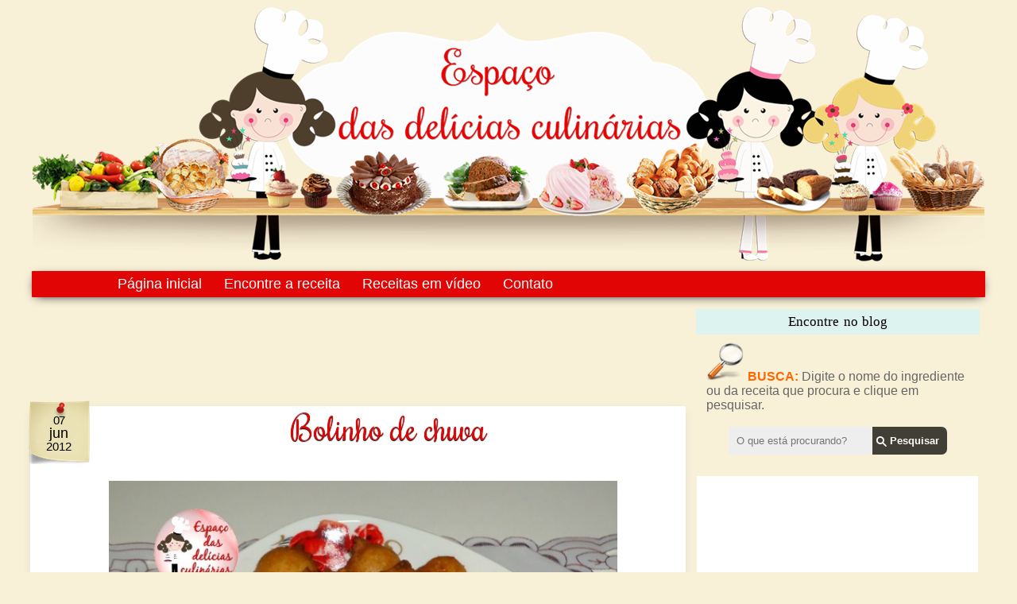

--- FILE ---
content_type: text/html; charset=UTF-8
request_url: https://www.espacodasdeliciasculinarias.com/2012/06/bolinho-de-chuva.html
body_size: 40134
content:
<!DOCTYPE html>
<html class='v2' dir='ltr' xmlns='http://www.w3.org/1999/xhtml' xmlns:b='http://www.google.com/2005/gml/b' xmlns:data='http://www.google.com/2005/gml/data' xmlns:expr='http://www.google.com/2005/gml/expr'>
<head>
<link href='https://www.blogger.com/static/v1/widgets/4128112664-css_bundle_v2.css' rel='stylesheet' type='text/css'/>
<link href="//fonts.googleapis.com/css?family=Rochester" rel="stylesheet" type="text/css">
<meta content='IE=EmulateIE7' http-equiv='X-UA-Compatible'/>
<meta content='width=1100' name='viewport'/>
<meta content='text/html; charset=UTF-8' http-equiv='Content-Type'/>
<meta content='blogger' name='generator'/>
<link href='https://www.espacodasdeliciasculinarias.com/favicon.ico' rel='icon' type='image/x-icon'/>
<link href='https://www.espacodasdeliciasculinarias.com/2012/06/bolinho-de-chuva.html' rel='canonical'/>
<link rel="alternate" type="application/atom+xml" title="Espaço das delícias culinárias - Atom" href="https://www.espacodasdeliciasculinarias.com/feeds/posts/default" />
<link rel="alternate" type="application/rss+xml" title="Espaço das delícias culinárias - RSS" href="https://www.espacodasdeliciasculinarias.com/feeds/posts/default?alt=rss" />
<link rel="service.post" type="application/atom+xml" title="Espaço das delícias culinárias - Atom" href="https://www.blogger.com/feeds/5057554857278206909/posts/default" />

<link rel="alternate" type="application/atom+xml" title="Espaço das delícias culinárias - Atom" href="https://www.espacodasdeliciasculinarias.com/feeds/1325187561771005891/comments/default" />
<!--Can't find substitution for tag [blog.ieCssRetrofitLinks]-->
<link href='https://blogger.googleusercontent.com/img/b/R29vZ2xl/AVvXsEjc06MzvHT-_DG7Qri0ZGSU1rN58t77jHW1abbfgO5R36t8D30IPNr6jcwKLisEkF-5whNgqDer054S3UwW_DqznhywUmzgjxj2osdJJVrLYMpe2JqEOTjiRDj8VkiX_L4mtBuaKLjrJyw/s640/bolinho+de+chuva+1.jpg' rel='image_src'/>
<meta content='Bolinho de chuva' name='description'/>
<meta content='https://www.espacodasdeliciasculinarias.com/2012/06/bolinho-de-chuva.html' property='og:url'/>
<meta content='Bolinho de chuva' property='og:title'/>
<meta content='Bolinho de chuva' property='og:description'/>
<meta content='https://blogger.googleusercontent.com/img/b/R29vZ2xl/AVvXsEjc06MzvHT-_DG7Qri0ZGSU1rN58t77jHW1abbfgO5R36t8D30IPNr6jcwKLisEkF-5whNgqDer054S3UwW_DqznhywUmzgjxj2osdJJVrLYMpe2JqEOTjiRDj8VkiX_L4mtBuaKLjrJyw/w1200-h630-p-k-no-nu/bolinho+de+chuva+1.jpg' property='og:image'/>
<title>Bolinho de chuva - Espaço das delícias culinárias</title>
<style type='text/css'>@font-face{font-family:'Calligraffitti';font-style:normal;font-weight:400;font-display:swap;src:url(//fonts.gstatic.com/s/calligraffitti/v20/46k2lbT3XjDVqJw3DCmCFjE0vkFeOZdjppN_.woff2)format('woff2');unicode-range:U+0000-00FF,U+0131,U+0152-0153,U+02BB-02BC,U+02C6,U+02DA,U+02DC,U+0304,U+0308,U+0329,U+2000-206F,U+20AC,U+2122,U+2191,U+2193,U+2212,U+2215,U+FEFF,U+FFFD;}@font-face{font-family:'Lobster';font-style:normal;font-weight:400;font-display:swap;src:url(//fonts.gstatic.com/s/lobster/v32/neILzCirqoswsqX9zo-mM4MwWJXNqA.woff2)format('woff2');unicode-range:U+0460-052F,U+1C80-1C8A,U+20B4,U+2DE0-2DFF,U+A640-A69F,U+FE2E-FE2F;}@font-face{font-family:'Lobster';font-style:normal;font-weight:400;font-display:swap;src:url(//fonts.gstatic.com/s/lobster/v32/neILzCirqoswsqX9zoamM4MwWJXNqA.woff2)format('woff2');unicode-range:U+0301,U+0400-045F,U+0490-0491,U+04B0-04B1,U+2116;}@font-face{font-family:'Lobster';font-style:normal;font-weight:400;font-display:swap;src:url(//fonts.gstatic.com/s/lobster/v32/neILzCirqoswsqX9zo2mM4MwWJXNqA.woff2)format('woff2');unicode-range:U+0102-0103,U+0110-0111,U+0128-0129,U+0168-0169,U+01A0-01A1,U+01AF-01B0,U+0300-0301,U+0303-0304,U+0308-0309,U+0323,U+0329,U+1EA0-1EF9,U+20AB;}@font-face{font-family:'Lobster';font-style:normal;font-weight:400;font-display:swap;src:url(//fonts.gstatic.com/s/lobster/v32/neILzCirqoswsqX9zoymM4MwWJXNqA.woff2)format('woff2');unicode-range:U+0100-02BA,U+02BD-02C5,U+02C7-02CC,U+02CE-02D7,U+02DD-02FF,U+0304,U+0308,U+0329,U+1D00-1DBF,U+1E00-1E9F,U+1EF2-1EFF,U+2020,U+20A0-20AB,U+20AD-20C0,U+2113,U+2C60-2C7F,U+A720-A7FF;}@font-face{font-family:'Lobster';font-style:normal;font-weight:400;font-display:swap;src:url(//fonts.gstatic.com/s/lobster/v32/neILzCirqoswsqX9zoKmM4MwWJU.woff2)format('woff2');unicode-range:U+0000-00FF,U+0131,U+0152-0153,U+02BB-02BC,U+02C6,U+02DA,U+02DC,U+0304,U+0308,U+0329,U+2000-206F,U+20AC,U+2122,U+2191,U+2193,U+2212,U+2215,U+FEFF,U+FFFD;}@font-face{font-family:'Oswald';font-style:normal;font-weight:400;font-display:swap;src:url(//fonts.gstatic.com/s/oswald/v57/TK3_WkUHHAIjg75cFRf3bXL8LICs1_FvsUtiZSSUhiCXABTV.woff2)format('woff2');unicode-range:U+0460-052F,U+1C80-1C8A,U+20B4,U+2DE0-2DFF,U+A640-A69F,U+FE2E-FE2F;}@font-face{font-family:'Oswald';font-style:normal;font-weight:400;font-display:swap;src:url(//fonts.gstatic.com/s/oswald/v57/TK3_WkUHHAIjg75cFRf3bXL8LICs1_FvsUJiZSSUhiCXABTV.woff2)format('woff2');unicode-range:U+0301,U+0400-045F,U+0490-0491,U+04B0-04B1,U+2116;}@font-face{font-family:'Oswald';font-style:normal;font-weight:400;font-display:swap;src:url(//fonts.gstatic.com/s/oswald/v57/TK3_WkUHHAIjg75cFRf3bXL8LICs1_FvsUliZSSUhiCXABTV.woff2)format('woff2');unicode-range:U+0102-0103,U+0110-0111,U+0128-0129,U+0168-0169,U+01A0-01A1,U+01AF-01B0,U+0300-0301,U+0303-0304,U+0308-0309,U+0323,U+0329,U+1EA0-1EF9,U+20AB;}@font-face{font-family:'Oswald';font-style:normal;font-weight:400;font-display:swap;src:url(//fonts.gstatic.com/s/oswald/v57/TK3_WkUHHAIjg75cFRf3bXL8LICs1_FvsUhiZSSUhiCXABTV.woff2)format('woff2');unicode-range:U+0100-02BA,U+02BD-02C5,U+02C7-02CC,U+02CE-02D7,U+02DD-02FF,U+0304,U+0308,U+0329,U+1D00-1DBF,U+1E00-1E9F,U+1EF2-1EFF,U+2020,U+20A0-20AB,U+20AD-20C0,U+2113,U+2C60-2C7F,U+A720-A7FF;}@font-face{font-family:'Oswald';font-style:normal;font-weight:400;font-display:swap;src:url(//fonts.gstatic.com/s/oswald/v57/TK3_WkUHHAIjg75cFRf3bXL8LICs1_FvsUZiZSSUhiCXAA.woff2)format('woff2');unicode-range:U+0000-00FF,U+0131,U+0152-0153,U+02BB-02BC,U+02C6,U+02DA,U+02DC,U+0304,U+0308,U+0329,U+2000-206F,U+20AC,U+2122,U+2191,U+2193,U+2212,U+2215,U+FEFF,U+FFFD;}</style>
<style id='page-skin-1' type='text/css'><!--
/*
-----------------------------------------------
Espaço das Delícias culinárias
Personalizado por:
http://www.elainegaspareto.com/
Template exclusivo-proibida a cópia
----------------------------------------------- */
/* Variable definitions
====================
/* Variable definitions
<Group description="PopularPosts Backgrounds" selector="#PopularPosts1">
<Variable default="#fa4242" description="background color1" name="PopularPosts.background.color1" type="color"/>
<Variable default="#ee6107" description="background color2" name="PopularPosts.background.color2" type="color"/>
<Variable default="#f0f" description="background color3" name="PopularPosts.background.color3" type="color"/>
<Variable default="#ff0" description="background color4" name="PopularPosts.background.color4" type="color"/>
<Variable default="#0ff" description="background color5" name="PopularPosts.background.color5" type="color"/>
<Variable default="#0ff" description="background color6" name="PopularPosts.background.color6" type="color"/>
<Variable default="#0ff" description="background color7" name="PopularPosts.background.color7" type="color"/>
</Group>
<Variable name="keycolor" description="Main Color" type="color" default="#539bcd"/>
<Group description="Page Text" selector="body">
<Variable name="body.font" description="Font" type="font"
default="normal normal 13px 'Trebuchet MS',Trebuchet,sans-serif"/>
<Variable name="body.text.color" description="Text Color" type="color" default="#bbbbbb"/>
</Group>
<Group description="Backgrounds" selector=".body-fauxcolumns-outer">
<Variable name="body.background.color" description="Outer Background" type="color" default="#539bcd"/>
<Variable name="content.background.color" description="Main Background" type="color" default="transparent"/>
</Group>
<Group description="Links" selector=".main-outer">
<Variable name="link.color" description="Link Color" type="color" default="#ff9900"/>
<Variable name="link.visited.color" description="Visited Color" type="color" default="#b87209"/>
<Variable name="link.hover.color" description="Hover Color" type="color" default="#ff9900"/>
</Group>
<Group description="Blog Title" selector=".header h1">
<Variable name="header.font" description="Font" type="font"
default="normal normal 60px 'Trebuchet MS',Trebuchet,sans-serif"/>
<Variable name="header.text.color" description="Text Color" type="color" default="#ffffff" />
</Group>
<Group description="Blog Description" selector=".header .description">
<Variable name="description.text.color" description="Description Color" type="color"
default="#000000" />
</Group>
<Group description="Tabs Text" selector=".tabs-inner .widget li a">
<Variable name="tabs.font" description="Font" type="font"
default="normal bold 16px 'Trebuchet MS',Trebuchet,sans-serif"/>
<Variable name="tabs.text.color" description="Text Color" type="color" default="#ffffff"/>
<Variable name="tabs.selected.text.color" description="Selected Color" type="color" default="#ffffff"/>
</Group>
<Group description="Tabs Background" selector=".tabs-outer .PageList">
<Variable name="tabs.background.color" description="Background Color" type="color" default="transparent"/>
<Variable name="tabs.selected.background.color" description="Selected Color" type="color" default="transparent"/>
</Group>
<Group description="Date Header" selector=".main-inner h2.date-header">
<Variable name="date.font" description="Font" type="font"
default="normal normal 14px 'Trebuchet MS',Trebuchet,sans-serif"/>
<Variable name="date.text.color" description="Text Color" type="color" default="#000000"/>
</Group>
<Group description="Post Title" selector="h3.post-title a">
<Variable name="post.title.font" description="Font" type="font"
default="normal bold 20px 'Trebuchet MS',Trebuchet,sans-serif"/>
<Variable name="post.title.text.color" description="Text Color" type="color"
default="#ffffff"/>
</Group>
<Group description="Post Background" selector=".column-center-inner">
<Variable name="post.background.color" description="Background Color" type="color"
default="transparent"/>
<Variable name="post.background.url" description="Post Background URL" type="url" default="none"/>
</Group>
<Group description="Gadget Title Color" selector="h2">
<Variable name="widget.title.font" description="Font" type="font"
default="normal bold 14px 'Trebuchet MS',Trebuchet,sans-serif"/>
<Variable name="widget.title.text.color" description="Title Color" type="color" default="#ffffff"/>
</Group>
<Group description="Gadget Text" selector=".footer-inner .widget, .sidebar .widget">
<Variable name="widget.font" description="Font" type="font"
default="normal normal 17px Verdana, Geneva, sans-serif"/>
<Variable name="widget.text.color" description="Text Color" type="color" default="#000000"/>
</Group>
<Group description="Gadget Links" selector=".sidebar .widget">
<Variable name="widget.link.color" description="Link Color" type="color" default="#000000"/>
<Variable name="widget.link.visited.color" description="Visited Color" type="color" default="#e10505"/>
<Variable name="widget.alternate.text.color" description="Alternate Color" type="color" default="#ffffff"/>
</Group>
<Group description="Sidebar revista fontes" selector=".post-footer">
<Variable name="font.sidebar.revista" description="Fonte sidebar revista" type="font"
default="normal bold 11px Arial, Tahoma, Helvetica, FreeSans, sans-serif"/>
<Variable name="sidebar.revista.text.color" description="Text Color" type="color" default="#666666"/>
<Variable name="font.sidebar.revista.titulo" description="Fonte sidebar revista titulo" type="font"
default="normal bold 11px Arial, Tahoma, Helvetica, FreeSans, sans-serif"/>
<Variable name="sidebar.revista.text.color.titulo" description="Text Color titulo" type="color" default="#666666"/>
</Group>
<Group description="Sidebar revista" selector=".post-footer">
<Variable name="sidebar.revista.background.color" description="Cor fundo fora widget" type="color"
default="#f9f9f9"/>
<Variable name="sidebar.revista.background.color.in" description="Cor fundo dentro widget" type="color"
default="#f9f9f9"/>
<Variable name="sidebar.fundo.titulo" description="Shadow Color" type="color" default="#eeeeee"/>
</Group>
<Group description="Sidebar Background" selector=".column-left-inner .column-right-inner">
<Variable name="widget.outer.background.color" description="Background Color" type="color" default="transparent" />
<Variable name="widget.border.bevel.color" description="Bevel Color" type="color" default="transparent" />
</Group>
<Variable name="body.background" description="Body Background" type="background"
color="#f8f0d7" default="$(color) none repeat-x scroll top center"/>
<Variable name="content.background" description="Content Background" type="background"
color="transparent" default="$(color) none repeat scroll top center"/>
<Variable name="comments.background" description="Comments Background" type="background"
default="#cccccc none repeat scroll top center"/>
<Variable name="content.imageBorder.top.space" description="Content Image Border Top Space" type="length" default="0"/>
<Variable name="content.imageBorder.top" description="Content Image Border Top" type="url" default="none"/>
<Variable name="content.margin" description="Content Margin Top" type="length" default="20px"/>
<Variable name="content.padding" description="Content Padding" type="length" default="20px"/>
<Variable name="content.posts.padding" description="Posts Content Padding" type="length" default="10px"/>
<Variable name="tabs.background.gradient" description="Tabs Background Gradient" type="url"
default="url(https://blogger.googleusercontent.com/img/b/R29vZ2xl/AVvXsEioq9Ryb3U00OpbF1CK3j3lNgaMUOBliLhql-pfp3cP5bJzByT2f37fYs2LGmSIAxMmxZWoen-FYqaVCQXXFoSeHN1aAktCSFSFMBvsOhtXNIWTAX3V0lyvfYZjl6DYK3fwyEI1lPYw1w4/s234/transparente.png)"/>
<Variable name="tabs.selected.background.gradient" description="Tabs Selected Background Gradient" type="url"
default="url(https://blogger.googleusercontent.com/img/b/R29vZ2xl/AVvXsEioq9Ryb3U00OpbF1CK3j3lNgaMUOBliLhql-pfp3cP5bJzByT2f37fYs2LGmSIAxMmxZWoen-FYqaVCQXXFoSeHN1aAktCSFSFMBvsOhtXNIWTAX3V0lyvfYZjl6DYK3fwyEI1lPYw1w4/s234/transparente.png)"/>
<Variable name="widget.outer.background.gradient" description="Sidebar Gradient" type="url"
default="url(https://blogger.googleusercontent.com/img/b/R29vZ2xl/AVvXsEioq9Ryb3U00OpbF1CK3j3lNgaMUOBliLhql-pfp3cP5bJzByT2f37fYs2LGmSIAxMmxZWoen-FYqaVCQXXFoSeHN1aAktCSFSFMBvsOhtXNIWTAX3V0lyvfYZjl6DYK3fwyEI1lPYw1w4/s234/transparente.png)"/>
<Variable name="footer.background.gradient" description="Footer Background Gradient" type="url" default="none"/>
<Variable name="mobile.background.overlay" description="Mobile Background Overlay" type="string"
default="transparent none repeat scroll top left"/>
<Variable name="mobile.button.color" description="Mobile Button Color" type="color" default="#ffffff" />
<Variable name="startSide" description="Side where text starts in blog language" type="automatic" default="left"/>
<Variable name="endSide" description="Side where text ends in blog language" type="automatic" default="right"/>
*/
/* Content
----------------------------------------------- */
body {
font: normal normal 17px Verdana, Geneva, sans-serif;
color: #000000;
background: #f8f0d7 none no-repeat scroll center center;
}
html body .region-inner {
min-width: 0;
max-width: 100%;
width: auto;
}
a:link {
text-decoration:none;
color: #e10505;
-webkit-transition: color 0.7s ease-out;-moz-transition:
color 0.7s ease-out;transition: color 0.7s ease-out;
}
a:visited {
text-decoration:none;
color: #e10505;
filter:alpha(opacity=100);
-moz-opacity: 1; -khtml-opacity: 1; opacity: 1;
}
a:hover {
text-decoration:none;
color: #000000;
filter:alpha(opacity=100);
-moz-opacity: 1; -khtml-opacity: 1; opacity: 1;
}
.content-outer .content-cap-top {
height: 0;
background: transparent none repeat-x scroll top center;
}
.content-outer {
margin: 0 auto;
padding-top: 1px;
}
.content-inner {
background: transparent none repeat-x scroll top center;
background-position: left -0;
background-color: transparent;
padding: 1px;
}
.main-inner .date-outer {
margin-bottom: 2em;
}
/* Header
----------------------------------------------- */
.header-inner .Header .titlewrapper,
.header-inner .Header .descriptionwrapper {
padding-left: 10px;
padding-right: 10px;
}
.Header h1 {
font: normal normal 16px Calligraffitti;
color: #000000;
}
.Header h1 a {
color: #000000;
}
.Header .description {
font-size: 130%;
}
/* Tabs
----------------------------------------------- */
.tabs-inner {
margin: 1em 0 0;
padding: 0;
}
.tabs-inner .section {
margin: 0;
}
.tabs-inner .widget ul {
padding: 0;
padding-left: 90px;
margin-left: -1px;
margin-right: -1px;
margin-top: -10px;
box-shadow: 0 3px 13px -5px #000;
background:#e10505; /* Cor de fundo */
-moz-border-radius: 1px;
-webkit-border-radius:1px;
-goog-ms-border-radius: 1px;
border-radius:1px;
}
.tabs-inner .widget li {
border: none;
}
.tabs-inner .widget li a {
display: inline-block;
padding: 6px;
padding-left: 18px;
padding-right: 10px;
color: #ffffff;
font:  18px comic sans ms, arial;
}
.tabs-inner .widget li.selected a,
.tabs-inner .widget li a:hover {
position: relative;
filter:alpha(opacity=100);
-moz-opacity: 1; -khtml-opacity: 1; opacity: 1;
z-index: 1;
background: #ffffff url(//3.bp.blogspot.com/-UBLp7l1nfjA/T8gGCIM0EEI/AAAAAAAAXqU/eZV1Bkmt9go/s234/transparente.png) repeat scroll top center;
color: #000000;
text-shadow:none;
}
/* Headings
----------------------------------------------- */
.sidebar h2 {
text-shadow:0px 1px 0px #ddd;
margin: -20px -10px .65em -10px; /* margem */
padding-top: 2px;
font: 17px comic sans ms, 'Amaranth';
line-height: 1.1em; /* altura da linha */
text-transform: none; /* transformação do texto */
color: #000000;
text-align: center; /* alinhamento centralizado do texto */
word-spacing:.1em; /* espaço entre palavras do título */
}
.main-inner h2.date-header {
font: normal normal 14px 'Trebuchet MS',Trebuchet,sans-serif;
color: #fc0061;
}
.footer-inner .widget h2,
.sidebar .widget h2 {
padding-bottom: .5em;
}
/* Main
----------------------------------------------- */
.main-inner {
padding: 0px 0;
}
.main-inner .column-center-inner {
padding: 10px 0;
}
.main-inner .column-center-inner .section {
margin: 0 10px;
}
.main-inner .column-right-inner {
margin-left:1px;
}
.main-inner .fauxcolumn-right-outer .fauxcolumn-inner {
-moz-border-radius:0px; /* Para Firefox */
-webkit-border-radius: 0px; /*Para Safari e Chrome */
border-radius: 0px; /* Para Opera 10.5+*/
margin-left: 0px;
background: transparent url(//3.bp.blogspot.com/-UBLp7l1nfjA/T8gGCIM0EEI/AAAAAAAAXqU/eZV1Bkmt9go/s234/transparente.png) repeat scroll top left;
}
.main-inner .column-left-inner {
margin-right: 0px;
}
.main-inner .fauxcolumn-left-outer .fauxcolumn-inner {
margin-right: 0px;
background: transparent url(//3.bp.blogspot.com/-UBLp7l1nfjA/T8gGCIM0EEI/AAAAAAAAXqU/eZV1Bkmt9go/s234/transparente.png) repeat scroll top left;
}
.main-inner .column-left-inner,
.main-inner .column-right-inner {
padding: 15px 0;
}
/* Posts
----------------------------------------------- */
h3.post-title {
margin-top: 20px;
text-align: center;
font: 42px 'Rochester';
text-shadow:0px 1px 1px #000;
color: #e10505;
}
h3.post-title a {
text-align: center;
font: 42px 'Rochester';
text-shadow:0px 1px 1px #000;
color: #e10505;
}
h3.post-title a:hover {
text-align: center;
text-decoration: none;
font: 42px 'Rochester';
text-shadow:0px 1px 1px #000;
color: #000000;
}
.post-outer {
background: #fff; /* Fundo da postagem */
padding-top: -4px; /* Espaço do topo */
padding-left: 20px; /* Espaço da esquerda */
padding-right: 8px; /* Espaço da direita */
padding-bottom: -2px; /* Espaço de baixo */
margin-left: -13px;
margin-right: -14px;
margin-top: -5px;
-moz-border-radius: 0px; /* Para Firefox */
-webkit-border-radius: 0px; /*Para Safari e Chrome */
box-shadow: 0 3px 13px -5px #ccc;
border-radius: 0px; /* Para Opera 10.5+*/
}
.post-body {
line-height: 1.4;
position: relative;
}
.post-header {
margin: 0 0 1em;
line-height: 1.6;
}
.post-footer {
border-bottom: 0px solid #ccc;
padding:10px;
margin: 16px 10px 16px 10px;
font: normal 14px "arial";
text-transform: none;
line-height: 20px;
}
.comment-link {
float: right;
font: normal 16px 'arial';
margin- top: -15px;
text-transform:none;
}
.post-labels {
display:block;
border-top: 0px dotted #ccc;
padding:2px;
margin-top: 5px;
font-size: 14px;
}
.post-timestamp {
margin-left:1px;
}
#clear {clear:both;}
#blog-pager {
font-size: 100%;
}
#comments {
background: transparent;  padding: 15px;}
#comments .comment-author {
padding-top: 1.5em;
}
#comments h4,
#comments .comment-author a,
#comments .comment-timestamp a {
color: #e10505;
}
#comments .comment-author:first-child {
padding-top: 0;
border-top: none;
}
.avatar-image-container {
margin: .2em 0 0;
}
.comments .comment .comment-actions {
display: block;
list-style-type: none;
margin: 3px 0; /* margem entre links e corpo do comentário */
text-align: left; /* deixa os links na direita */
}
.comments .comment .comment-actions a {
color: #000; /* cor dos links */
margin: 7px; /* margem entre um link e outro */
padding: 2px; /* espaço entre os links e as margens */
}
/* Comments
----------------------------------------------- */
#comments .comment-author {
padding-top: 1.5em;
border-top: dashed 1px #9a2aaf;
background-position: 0 1.5em;
}
#comments .comment-author:first-child {
padding-top: 0;
border-top: none;
}
/*Comentários personalizados by Elaine Gaspareto (http://www.elainegaspareto.com)
----------------------------------------------- */
.comments{clear:both;margin-top:10px;margin-bottom:0;line-height:18px;font-size:14px}
.comments .comments-content{margin-bottom:16px;font-weight:normal;text-align:left}
.comments .comment .comment-actions a,.comments .comment .continue a{
display:inline-block;
margin:0 0 5px 10px;
padding:0 5px;
color:#fff !important; /*--- cor da fonte do botão reply--- */
text-align:center;
text-decoration:none;
background: #e10505;
border-radius:5px;
-moz-border-radius:5px;
height:25px;
line-height:26px;
font-weight:normal;
cursor:pointer;
}
.comments .comment .comment-actions a:hover,.comments .comment .continue a:hover {
text-decoration: none;
background:#fff; /*--- cor de fundo do botão reply hover--- */
border-radius:5px;
-moz-border-radius:5px;
height:25px;
line-height:26px;
font-weight:normal;
color:#960014 !important; /*--- cor da fonte do botão reply--- */
cursor:pointer;
box-shadow: 0 3px 13px -5px #E6E4E4;
}
.comments .comments-content .comment-thread ol{
list-style-type:none;padding:0;text-align:none}
.comments .comments-content .inline-thread{padding:0}
.comments .comments-content .comment-thread{margin:8px 0}
.comments .comments-content .comment-thread:empty{display:none}
.comment-replies{margin-top:1em;margin-left:40px;}
.comments .comments-content .comment{margin-bottom:0;padding-bottom:0}
.comments .comments-content .comment:first-child{padding-top:16px}
.comments .comments-content .comment:last-child{border-bottom:0;padding-bottom:0}
.comments .comments-content .comment-body{position:relative;
}
.comments .comments-content .user{font-style:normal;font-weight:normal}
.comments .comments-content .user a{font-weight:normal;text-decoration:none;}
.comments .comments-content .icon.blog-author{
background-repeat: no-repeat;
background-image: none;
width:18px;
height:18px;
display:inline-block;
margin:0 0 -4px 6px;
float:right;
}
.comments .comments-content .datetime a{
font-size:10px; tamanho da fonte da data do comentário */
text-decoration:none; color:#ccc; /* -- cor do link da data do comentário -- */
background: transparent; /*Fundo da data do comentário*/
margin:7px 0 2em;
line-height: 1.4em;
text-align: right; /* alinhamento da data do comentário */
letter-spacing:.1em;
}
.comment-content{margin:0 0 8px;padding:0 5px;
}
.comments .comment-block{
margin-left:45px;
position:relative;
background:#fcfaf4; /* -- cor de fundo do comentário -- */
/* ---border:3px solid #fff;  cor da borda do comentário ---*/
/*Bordas arredondadas da área do comentário*/
-moz-border-radius: 20px;
-webkit-border-radius: 20px;
border-radius: 20px;
box-shadow: 0 3px 13px -5px #E6E4E4;
/*Fim do código da borda arredondada*/
}
.comment-header{ /*--- linha onde fica o nome do autor do comentário --- */
background: #e10505;   /*--- cor de fundo--- */
color:#fff ;
border-bottom: double 4px #fff; /*Borda de baixo do nome*/
/*---border-bottom:1px solid #C0C0C0;  cor da borda --- */
padding:5px;
}
.comment-header a{
color: #fff; /*--- cor do link nome do autor do comentario --- */
font-size:16px; /*Tamanho da fonte*/
font-weight: normal;
}
.comments .comments-content .owner-actions{position:absolute;right:0;top:0}
.comments .comments-replybox{border:none;height:230px;width:100%}
.comments .comment-replybox-thread{margin-top:0}
.comments .comment-replybox-single{margin-top:5px;margin-left:48px}
.comments .comments-content .loadmore a{display:block;padding:10px 16px;text-align:center}
.comments .thread-toggle{cursor:pointer;display:inline-block}
.comments .comments-content .loadmore{cursor:pointer;max-height:3em;margin-top:0}
.comments .comments-content .loadmore.loaded{max-height:0;opacity:0;overflow:hidden}
.comments .thread-chrome.thread-collapsed{display:none}
.comments .thread-toggle{display:inline-block}
.comments .thread-toggle .thread-arrow{
display:inline-block;
height:6px;
width:7px;
overflow:visible;
margin:0.3em;
padding-right:4px;
}
.comments .thread-expanded .thread-arrow{background:url("[data-uri] AAAAHCAYAAADEUlfTAAAAG0lEQVR42mNgwAfKy8v/48I4FeA0AacVDFQBAP9wJkE/KhUMAAAAAElFTkSuQmCC") no-repeat scroll 0 0 transparent;
}
.comments .thread-collapsed .thread-arrow{background:url("[data-uri] AcAAAAHCAYAAADEUlfTAAAAJUlEQVR42mNgAILy8vL/DLgASBKnApgkVgXIkhgKiNKJ005s4gDLbCZBiSxfygAAAAB JRU5ErkJggg==") no-repeat scroll 0 0 transparent;
}
.avatar-image-container{
background:url(https://blogger.googleusercontent.com/img/b/R29vZ2xl/AVvXsEgLrgylm42BdD09Sfzm5zuQMxBPLEctsB9MZP5qbqKP9542gunzoKo7Cs0Y7cZWpezqazNzXn0-os3rjHJmNjHXSnsG0if3Ch2rqpISz9Ep9itie3wfMla74j90fz6jUmaqc0fMuT-nTMA/s1600/imagem-arrow.png) top right no-repeat; /*--- imagem arrow---*/
-moz-border-radius: 40px;
-webkit-border-radius: 40px;
border-radius: 40px;
box-shadow: 1px 1px 3px #a7a7a7; /*Sombra do avatar*/
margin-top: -2px; /*Margem externa do topo, para alinhar o avatar*/
}
/* Contador comentários
------------------------------------------------- */
.comment-thread ol {
counter-reset: contarcomentarios;
}
.comment-thread li:before {
content: counter(contarcomentarios,decimal);
counter-increment: contarcomentarios;
float: right;
font-size: 18px;
color: #fff;
padding:5px;
position:relative;
z-index:2;
}
.comment-thread ol ol {
counter-reset: contarbis;
}
.comment-thread li li:before {
content: counter(contarcomentarios,decimal) "." counter(contarbis,lower-latin);
counter-increment: contarbis;
float: right;
font-size: 16px;
color:#eee;
padding:5px;
position:relative;
z-index:2;
}
/*Final do código
----------------------------------------------- */
/* Widgets
----------------------------------------------- */
.sidebar .widget {
padding-bottom: 20px;
margin-left:2px;/* margem esquerda */
margin-right: -7px;
margin-top: 15px;
margin-bottom: 10px;
background: #fff;
padding:12px;
}
.sidebar .widget h2 {
color: #000;
margin-top:-12px;
margin-left:-13px;
margin-bottom:10px ;
padding:7px;
width:104%;
background:#DCF3EF;
}
.sidebar .widget:first-child {
padding-top: -10px;
box-shadow: none;
border:0px solid #000000; /*Cor da borda */
background: transparent; /* cor do fundo da caixa */
border-radius: 10px; /* bordas arredondas, apague a linha se não quiser */
margin-top: 0;
}
.sidebar .widget:last-child {
border-bottom: none;
margin-bottom: 0;
padding-bottom: 0;
}
.sidebar ul li {
list-style: none;
vertical-align: top;
padding: 0;
margin-left: 15px;
}
.footer-inner .widget,
.sidebar .widget {
font: normal normal 16px Arial, Tahoma, Helvetica, FreeSans, sans-serif;
color: #000000;
}
.sidebar .widget a:link {
color: #000000;
text-decoration: none;
-webkit-transition: color 0.7s ease-out;-moz-transition:
color 0.7s ease-out;transition: color 0.7s ease-out;
}
.sidebar .widget a:visited {
color: #000000;
-webkit-transition: color 0.7s ease-out;-moz-transition:
color 0.7s ease-out;transition: color 0.7s ease-out;
}
.sidebar .widget a:hover {
color: #000000;
text-decoration: none;
-webkit-transition: color 0.7s ease-out;-moz-transition:
color 0.7s ease-out;transition: color 0.7s ease-out;
}
.footer-inner .widget a:link {
color: #e10505;
text-decoration: none;
}
.footer-inner .widget a:visited {
color: #e10505;
}
.footer-inner .widget a:hover {
color: #e10505;
text-decoration: underline;
}
.widget .zippy {
color: #e10505;
}
.footer-outer {
background:transparent url(https://blogger.googleusercontent.com/img/b/R29vZ2xl/AVvXsEiaj1msPTODg0qcrrGsnhjXakhakp7KaeMD8MC5NfRvzSju0nNOvHdPxy66YWOZxVngc4uRoLi77oi00dDL9oGzugDSs4Cd5nSm6t6751rO2yDfxRaE0jpIZiyFdxwc1PvV2t3J7q2Qedg/s1600/footercozinha.png) center bottom no-repeat;
width: 1050px;
height: 177px;}
/* Mobile
----------------------------------------------- */
body.mobile  {
padding: 0 10px;
background-size: 100% auto;
}
body.mobile .AdSense {
margin: 0 -10px;
}
.mobile .body-fauxcolumn-outer {
background: transparent none repeat scroll top left;
}
.mobile .footer-inner .widget a:link {
color: #000000;
text-decoration: none;
}
.mobile .footer-inner .widget a:visited {
color: #000000;
}
.mobile-post-outer a {
color: #e10505;
}
.mobile-link-button {
background-color: #e10505;
}
.mobile-link-button a:link, .mobile-link-button a:visited {
color: #ffffff;
}
.mobile-index-contents {
color: #000000;
}
.mobile .tabs-inner .PageList .widget-content {
background: #ffffff url(//3.bp.blogspot.com/-UBLp7l1nfjA/T8gGCIM0EEI/AAAAAAAAXqU/eZV1Bkmt9go/s234/transparente.png) repeat scroll top center;
color: #000000;
}
.mobile .tabs-inner .PageList .widget-content .pagelist-arrow {
border-left: 1px solid #000000;
}
#fecha {
display: block;
float:left;
margin: 0px 0px 0px 0px;
padding: 5px 0px 0px 0px;
color: #000;
font-weight: 400;
background: url('https://blogger.googleusercontent.com/img/b/R29vZ2xl/AVvXsEgUBQEkgtQIczI9TN6fjj_8q-SN6_h5DcRW7htWq7UhTgc5w49qSyr9qDTc6C-WLl7qQnYn7M_Rx6L1opPyevYqDzCJTJQNofqhrwj_FIAV6hVjrUQna4fBeH1eXyY5x3A6WoP4EadK1f0/s1600/dataclip.png') no-repeat;
line-height:17px;
list-style:none outside none;
margin-left:-17px;
margin-right:10px;
margin-top:-8px;
padding-top:18px;
font-family:comic sans ms, arial;
text-align:center;
width:80px;
height:81px;
}
.fecha_dia {
display:block;
font-size:15px; /*Tamanho da fonte*/
line-height:15px; /*Altura da Linha*/
letter-spacing:-1px
}
.fecha_anio {
font-size:15px; /*Tamanho da fonte*/
line-height:16px; /*Altura da Linha*/
display:block;
}
.fecha_mes {
font-size:18px; /*Tamanho da fonte*/
line-height:18px; /*Altura da Linha*/
text-transform:none;
display:block;
}
.feed-links {
clear: both;
line-height: 2.5em;
text-indent:-9999em;
}
.gsc-branding-text, .gsc-branding-img-noclear {display:none;}
/* to top */
#toTop {
width:125px;  /* Largura do botão * /
background: #FF0000; /* Cor do botão*/
border:1px solid transparent; /* Cor da borda */
text-align:center; /* Alinhamento do texto */
font: 16px 'Philosopher';
padding:5px; /* Distancia entre texto e borda */
position:fixed; /* Posição que faz com que ele corra por toda a página*/
bottom:-5px;
right:-2px;
cursor:pointer;
color:#000; /* Cor da letra */
text-decoration:none;
font-weight:bold;  /* Tamanho da letra */
-moz-border-radius:5px;  /* Definições para o angulo do botão */
-khtml-border-radius:5px;
-webkit-border-radius:5px;
border-radius:5px;
}
::-moz-selection {
background:#e10505; /*Cor do fundo*/
color:#fff; /*Cor da fonte*/
}
::selection {
background:#e10505;/*Cor do fundo*/
color:#fff; /*Cor da fonte*/
}
#PopularPosts1 ul{margin:0;padding:5px 0;list-style-type:none}
#PopularPosts1 ul li{position:relative;margin:5px 0;-moz-border-radius:25px 0px 25px 0px;border-radius:25px 0px 25px 0px;;padding:10px}
#PopularPosts1 ul li:first-child{background:#f2eeff;width:90%}
#PopularPosts1 ul li:first-child:after{content:"1"}
#PopularPosts1 ul li:first-child + li{background:#fae3ec;width:90%}
#PopularPosts1 ul li:first-child + li:after{content:"2"}
#PopularPosts1 ul li:first-child + li + li{background:#fcf6d2;width:90%}
#PopularPosts1 ul li:first-child + li + li:after{content:"3"}
#PopularPosts1 ul li:first-child + li + li + li{background:#ecf6d3;width:90%}
#PopularPosts1 ul li:first-child + li + li + li:after{content:"4"}
#PopularPosts1 ul li:first-child + li + li + li + li{background:#dffaff;width:90%}
#PopularPosts1 ul li:first-child + li + li + li + li:after{content:"5"}
#PopularPosts1 ul li:first-child + li + li + li + li +li{background:#f6f2df;width:90%}
#PopularPosts1 ul li:first-child + li + li + li + li + li:after{content:"6"}
#PopularPosts1 ul li:first-child + li + li + li + li + li +li{background:#f6e8e8;width:90%}
#PopularPosts1 ul li:first-child + li + li + li + li + li + li:after{content:"7"}
#PopularPosts1 ul li:first-child:after,
#PopularPosts1 ul li:first-child + li:after,
#PopularPosts1 ul li:first-child + li + li:after,
#PopularPosts1 ul li:first-child + li + li + li:after,
#PopularPosts1 ul li:first-child + li + li + li + li:after,
#PopularPosts1 ul li:first-child + li + li + li + li + li:after,
#PopularPosts1 ul li:first-child + li + li + li + li + li +  li:after{position:absolute;top:20px;right:-15px;border-radius:50%;background:#fff;width:30px;height:30px;line-height:1em;text-align:center;font-size:25px;color:#5C3B26;}
#PopularPosts1 ul li  .item-thumbnail{float:left;border:0;margin-right:10px;background:transparent;padding:0;width:40px;height:40px}
#PopularPosts1 ul li a{font-size:12px;color:#444;text-decoration:none}
#PopularPosts1 ul li a:hover{color:#222;text-decoration:none}
.gsc-branding-text, .gsc-branding-img-noclear {display:none;}
input.gsc-search-button {
font-size:14px;
color:#fff;
background:#e10505;
border:0px;
font-weight:normal;
-moz-border-radius:6px; /* bordas arredondas, apague se não quiser */
-khtml-border-radius:6px;
-webkit-border-radius:6px;
border-radius:6px;
}
input.gsc-search-button:hover {background:#e10505; color:#000;
-moz-border-radius:6px; /* bordas arredondas, apague se não quiser */
margin:0 0 0 -13px !important;
padding: 6px 5px;
}
/*Buscador
--------------*/
input.gsc-search-button {
margin:0 0 0 -13px !important;
padding: 6px 5px;
background:#e10505; /*cor do botão*/
border: 0px solid #ee9ac2 !important;
-moz-border-radius: 0 15px 15px 0;
-webkit-border-radius: 0 15px 15px 0 !importante;
border-radius: 0 15px 15px 0;
}
input.gsc-input{
float:right;
width:80% !important;
background: #fff; /*cor do fundo da area de busca*/
border: 1px solid #eee !important; /*cor da borda da área de busca*/
}
input.gsc-input {
background-image: url(https://blogger.googleusercontent.com/img/b/R29vZ2xl/AVvXsEg8qQK7u-Q9kCgZJxUPF4cuwL0PvjABGPRDfnj2h1a1VxGQGyzP6AsSddZENh-vkqifDXGCJSYQy5ZGREIev7PAs-e82z_8tK5RBbIFnylX3sqPn4Wu87rlORK4_OTrqa5LZHQREczu3BA/s1600/lupinha.png);
background-repeat: no-repeat;
background-position: left;
padding: 6px 5px 6px 30px !important;
}
/*======================ESTILOS PARA O FOOTER SIDEBAR=======================*/
#side-wrapper{
width:1050px;
height:auto !important;
margin-left:3px;
margin-top: 40px;
display:block;
padding:10px 0;
background:transparent;
}
#side1,#side2,#side3{
width:30%;
float:left;
background:#fff;
margin-left:15px;
height: 150px;
}
#side1 h2,#side2 h2,#side3 h2{
font: 30px 'Glass Antiqua';
text-shadow:none;
color: #000;
margin-top:5px;
text-align:center;
background: none;
border-bottom:0px #000 solid}
/*=======Fim-By-Gizaa[candylland.blogspot.com]========*/
/* Páginas numeradas --------------------------- */
.showpageArea {
font-family:Arial, Geneva, sans-serif;
color: #000;
font-size:15px;
margin:10px;
}
.showpageArea a {
padding: 3px 8px;
margin: 2px;
font-weight: normal;
text-decoration: none;
color:#fff; /* COR DA FONTE DO LINK PRÓXIMA */
border:1px solid #e10505; /* BORDA DO LINK PRÓXIMA */
background: #e10505 ; /* COR DE FUNDO DO LINK PRÓXIMA */
}
.showpageArea a:hover {
padding: 3px 8px;
margin: 2px;
font-weight: normal;
text-decoration: none;
color:#e10505; /* COR DA FONTE DO LINK PRÓXIMA */
border:1px solid #fff; /* BORDA DO LINK PRÓXIMA */
background: #fff ; /* COR DE FUNDO DO LINK PRÓXIMA */
}
.showpageNum a {
padding: 3px 8px;
margin:0 4px;
text-decoration: none;
border:1px solid #e10505; /* BORDA DA NUMERAÇÃO */
background: #e10505 ; /* COR DE FUNDO DA NUMERAÇÃO */
}
.showpageNum a:hover {
border:1px solid #fff; /* BORDA DA NUMERAÇÃO QUANDO O CURSOR ESTÁ EM CIMA DELA */
padding: 3px 8px;
margin:0 4px;
background: #fff; /* COR DE FUNDO DA NUMERAÇÃO QUANDO O CURSOR ESTÁ EM CIMA DELA */
}
.showpageOf{
margin:0 8px 0 0;
}
.showpagePoint {
text-decoration: none;
padding: 3px 8px;
margin: 2px;
font-weight: normal;
border:1px solid #fff; /* BORDA DA NUMERAÇÃO ATIVA */
background: #fff; /* COR DE FUNDO DA NUMERAÇÃO ATIVA */
color:#e10505; /* COR DA FOONTE DA NUMERAÇÃO ATIVA */ }
/*Fim do código páginas numeradas --------------------------- */
#showlink {
float: right; /*Escolha para ficar alinhado á direita (right) ou esquerda (left)*/
margin-top: 55px;
}
/*----- INÍCIO DO SLIDE  ----------------------------------------*/
.theme-default .nivoSlider {
position:relative;
background:#fff url(https://lh3.googleusercontent.com/blogger_img_proxy/AEn0k_shk4NgcKXXazuTy6acaiIpqZGN03xhjUCoKF47sQScnUGFaBEJuVfAtjznFgBNSpSQEQCN2mutmhjF5gSRZtX8CbWxk_rp1xj9FWho3EpkWV4cAvunVHJGC7Z18Ruu5Q=s0-d) no-repeat 50% 50%;
}
.theme-default .nivoSlider img {
position:absolute;top:0px;left:0px;display:none;
}
.theme-default .nivoSlider a {
border:0;display:block;
}
.theme-default .nivo-controlNav {
position:absolute;left:50%;bottom:-42px;
margin-left:-40px; /* Tweak this to center bullets */
}
.theme-default .nivo-controlNav a {
display:block;width:22px;height:22px;
background:url(https://lh3.googleusercontent.com/blogger_img_proxy/AEn0k_vOCDAlfUZqI0XbkjfzOpoXBHbfG43HCALyVngTDsq472sIdOtSKk9FLoU7vvmLnT2iLwaUmKK1K1UGmFby2k6BbfJyBjl5HFSEeQQGh5KXP2Anz3DqoqY9XTK0-KH8LxU=s0-d) no-repeat;
text-indent:-9999px;border:0;margin-right:3px;float:left;
}
.theme-default .nivo-controlNav a.active {
background-position:0 -22px;
}
.theme-default .nivo-directionNav a {
display:block;width:30px;height:30px;
background:url(https://lh3.googleusercontent.com/blogger_img_proxy/AEn0k_vLRu9GVWpWZfZd1QHJyx8e_2Wo57bRyvdMWpqBOLCEDU-ZUXn0wfpPS6IsKVwOfUvOUIl_tm2h-zUmmxeA9HoS0suqC8WbmGnepkjll8lyoMPAAOwADxSXsOdRXWG9DQ=s0-d) no-repeat;
text-indent:-9999px;border:0;
}
.theme-default a.nivo-nextNav {
background-position:-30px 0;right:15px;
}
.theme-default a.nivo-prevNav {
left:15px;
}
.theme-default .nivo-caption {
font-family: Helvetica, Arial, sans-serif;
}
.theme-default .nivo-caption a {
color:#fff;
border-bottom:1px dotted #fff;
}
.theme-default .nivo-caption a:hover {
color:#fff;
}
/*----- END Default Theme ----------------------------------------*/
/* The Nivo Slider styles */
.nivoSlider {
position:relative;
}
.nivoSlider img {
position:absolute;top:0px;left:0px;
}
/* If an image is wrapped in a link */
.nivoSlider a.nivo-imageLink {
position:absolute;top:0px;left:0px;width:100%;height:100%;border:0;
padding:0;margin:0;z-index:6;display:none;
}
/* The slices and boxes in the Slider */
.nivo-slice {
display:block;
position:absolute;
z-index:5;
height:100%;
}
.nivo-box {
display:block;
position:absolute;
z-index:5;
}
/* Caption styles */
.nivo-caption {
position:absolute;
left:0px;
bottom:0px;
background:#f2e5fa;
color:#fff;
opacity:0.9; /* Overridden by captionOpacity setting */
width:100%;
z-index:8;
}
.nivo-caption p {
padding:5px;
margin:0;
}
.nivo-caption a {
display:inline !important;
}
.nivo-html-caption {
display:none;
}
/* Direction nav styles (e.g. Next & Prev) */
.nivo-directionNav a {
position:absolute;
top:45%;
z-index:9;
cursor:pointer;
}
.nivo-prevNav {
left:0px;
}
.nivo-nextNav {
right:0px;
}
/* Control nav styles (e.g. 1,2,3...) */
.nivo-controlNav a {
position:relative;
z-index:9;
cursor:pointer;
}
.nivo-controlNav a.active {
font-weight:bold;
}
.theme-default #slider {
margin:10px auto 50px auto;
width:300px; /* Make sure your images are the same size */
height:300px; /* Make sure your images are the same size */
}
.theme-pascal.slider-wrapper,
.theme-orman.slider-wrapper {
margin-top:150px;
}
.clear {
clear:both;
}
#footer-wrapper {
background: #fff ; /*** cor do fundo ***/
background-repeat: no-repeat;
z-index: 1000;
height: 20px;
clear: both;
font-size: 90%; /*** tamanho da fonte ***/
color: #000; /*** cor da fonte ***/
text-align: center; /*** alinhamento da fonte ***/
padding: 5px;
}
#showlink {
float: right; /*Escolha para ficar alinhado á direita (right) ou esquerda (left)*/
margin-top: 105px;
}
#Label1 .widget-content{
height: 160px;
overflow: auto;
}
#Label2 .widget-content{
height: 160px;
overflow: auto;
}
#Label3 .widget-content{
height: 120px;
overflow: auto;
}
#Label4 .widget-content{
height: 160px;
overflow: auto;
}
#Label5 .widget-content{
height: 160px;
overflow: auto;
}
#Label6 .widget-content{
height: 160px;
overflow: auto;
}
#Label7 .widget-content{
height: 160px;
overflow: auto;
}
#Label8 .widget-content{
height: 160px;
overflow: auto;
}
/*Sidebar extra----------------------------------------------------------------*/
#magazine-center {
width: 100%;
float: left;
margin: 2px 2px 10px -5px;
margin-top: -30px;
}
#magazine-left2 {
width: 45%;
float: left;
margin-top: -4px;
margin-left:20px;
margin-bottom: 10px;
margin-right: 35px;
padding-bottom: 15px;
}
#magazine-right2 {
width: 45%;
float: right;
margin-top: -4px;
margin-left:2px;
margin-bottom: 10px;
margin-right: 15px;
padding-bottom: 15px;
}
#magazine-center2 {
width: 96%;
float: left;
margin-left:15px;
margin-bottom: 10px;
margin-right: 20px;
margin-top: -13px;
padding: 2px;
}
#magazine-left3 {
width: 45%;
float: left;
margin-top: -41px;
margin-left:20px;
margin-bottom: 10px;
margin-right: 35px;
padding-bottom: 15px;
}
#magazine-right3 {
width: 45%;
float: right;
margin-top: -41px;
margin-left:2px;
margin-bottom: 10px;
margin-right: 15px;
padding-bottom: 15px;
}
#magazine-right  .widget,  #magazine-left2 .widget, #magazine-right2 .widget,
#magazine-center2 .widget,  #magazine-left3  .widget,  #magazine-right3  .widget {
background: #ffffff;
border: none;
-moz-border-radius: 0px; /* Para Firefox */
-webkit-border-radius: 0px; /*Para Safari e Chrome */
border-radius: 0px; /* Para Opera 10.5+*/
font: normal normal 14px Arial, Tahoma, Helvetica, FreeSans, sans-serif;
padding-left: -30px;
margin-left: -15px;
margin-bottom: 15px;
}
#magazine-center2 .widget{
margin-top: -14px;
margin-bottom: 50px;
margin-left: -12px;
}
#magazine-center .widget{
margin-top: -25px;
margin-bottom: 50px;
margin-left: -7px;
}
#magazine-right  .widget-content,  #magazine-left2 .widget-content,
#magazine-right2 .widget-content,
#magazine-center2 .widget-content,  #magazine-left3  .widget-content,  #magazine-right3  .widget-content {
background: transparent;
padding: 5px 5px;
}
#magazine-center .widget-content{
background: transparent;
}
#magazine-right  .h2,  #magazine-left2 h2, #magazine-right2 h2,
#magazine-center2 h2,  #magazine-left3  h2,  #magazine-right3  h2{
background: #f6f2df url(//3.bp.blogspot.com/-UBLp7l1nfjA/T8gGCIM0EEI/AAAAAAAAXqU/eZV1Bkmt9go/s234/transparente.png) repeat-x scroll ;
text-align: center;
width: 107%;
font: 27px 'Rochester';
color: #000000;
padding: 2px;
margin-top: -5px;
margin-bottom: 10px;
margin-right: -10px;
}
#magazine-center h2{
font: 30px 'Rochester';
color: #000000;
padding: 2px;
margin-top: -2px;
margin-bottom: 30px;
margin-right: -10px;
background: none;
}
#magazine-center2 h2{
width: 103%;
padding: 2px;
margin-top: -2px;
margin-bottom: 10px;
margin-right: -10px;
}
#magazine-right  .ul li, #magazine-center ul li, #magazine-left2 ul li, #magazine-right2 ul li,
#magazine-center2 ul li,  #magazine-left3  ul li,  #magazine-right3  ul li{
list-style-type:none;
vertical-align: top;
padding-bottom: 1px;
margin-left: 1px;
border-bottom: 0px dotted #808080;
}
#PageList1 a{letter-spacing:normal;background-image: url(https://lh3.googleusercontent.com/blogger_img_proxy/AEn0k_s9fWotuz7NmeSChotQ8-lkJyUUgoE5anwH-J-i8-yZTcOGmbshZRckmybPd8VGCu5cpE8rNLBQyzEzGQNjdol7DI3Vba3aIgJz2BB8UMj80ic6m-Fbu1M=s0-d);background-repeat: no-repeat;background-position: left;padding-left:22px}
#PageList1 a:hover{letter-spacing: normal;background-image: url(https://lh3.googleusercontent.com/blogger_img_proxy/AEn0k_tRvYCIXkL-uxzRtnT4k9TvmKyHM_mSNcWdzzuXl4sVY7oS83xMT0eQivY7weUadtURohyK71VfUXZltSNRFEVu1d0J7SIIuNei2kbu4ZX5jbWj9ayy4Q=s0-d);background-repeat: no-repeat;background-position: left}
--></style>
<style id='template-skin-1' type='text/css'><!--
body {
min-width: 1200px;
}
.content-outer, .content-fauxcolumn-outer, .region-inner {
min-width: 1200px;
max-width: 1200px;
_width: 1200px;
}
.main-inner .columns {
padding-left: 0px;
padding-right: 380px;
}
.main-inner .fauxcolumn-center-outer {
left: 0px;
right: 380px;
/* IE6 does not respect left and right together */
_width: expression(this.parentNode.offsetWidth -
parseInt("0px") -
parseInt("380px") + 'px');
}
.main-inner .fauxcolumn-left-outer {
width: 0px;
}
.main-inner .fauxcolumn-right-outer {
width: 380px;
}
.main-inner .column-left-outer {
width: 0px;
right: 100%;
margin-left: -0px;
}
.main-inner .column-right-outer {
width: 380px;
margin-right: -380px;
}
#layout {
min-width: 0;
}
#layout .content-outer {
min-width: 0;
width: 800px;
}
#layout .region-inner {
min-width: 0;
width: auto;
}
--></style>
<!-- Estilos das páginas estáticas Inicio -->
<!-- Estilos das páginas estáticas Fim -->
<link href='https://www.blogger.com/dyn-css/authorization.css?targetBlogID=5057554857278206909&amp;zx=2c3273ee-4075-4db4-855b-a2e4ce3016c3' media='none' onload='if(media!=&#39;all&#39;)media=&#39;all&#39;' rel='stylesheet'/><noscript><link href='https://www.blogger.com/dyn-css/authorization.css?targetBlogID=5057554857278206909&amp;zx=2c3273ee-4075-4db4-855b-a2e4ce3016c3' rel='stylesheet'/></noscript>
<meta name='google-adsense-platform-account' content='ca-host-pub-1556223355139109'/>
<meta name='google-adsense-platform-domain' content='blogspot.com'/>

<!-- data-ad-client=ca-pub-3234725331651861 -->

</head>
<style type='text/css'>
#navbar-iframe {display: none !important; }
body .navbar {height: 0 !important}
</style>
<style type='text/css'>
/* <![CDATA[ */
 #w2bSlideContainer   {
position: relative;
display: block; 
margin-left:-15px; 
margin-right:10px;/*Ajuste as posição do slide*/
margin-top: -20px;
}
 #w2bNivoSlider   { 
position:relative;
width:700px  !important; /*largura do slide*/
height:300px  !important; /*Altura do slide*/
background:  #fff url("https://blogger.googleusercontent.com/img/b/R29vZ2xl/AVvXsEg1azWX0kZ1rsZp7Ow5RXhTuKu6UnaG1mbFoRTnd15L3WHX1ZLb5wyhlR3foQh8vJB6_t1yeRuEHWzPqWGFCZKqUM8rMNJyZRspGf2cRAjlquwW8OrgYV2hR_roEzLwiS2pBjdcxCdd3CAY/s1600/w2bLoader.gif") no-repeat 50% 50%;
margin: 20px auto 35px;
border: 4px solid #fff;/*Coloque borda se quiser*/ 
}
 #w2bNivoSlider img    {
position:absolute; 
top:0; 
left:0;  
display:none;
}
 .nivoSlider    {
position:relative;
width:100%;
height:auto;
}
 .nivoSlider img  {
position:absolute;
top:0;
left:0
}
 .nivo-main-image   {
display:block!important;
position:relative!important;
width:100%!important
}
 .nivoSlider a.nivo-imageLink {
position:absolute;
top:0;
left:0;
width:100%;
height:100%;
border:0;
padding:0;
margin:0;
z-index:6;
display:none;
}
 .nivo-slice   {
display:block;
position:absolute;
z-index:5;
height:100%;
top:0;
}
 .nivo-box  {
display:block;
position:absolute;
z-index:5;
overflow:hidden;
}
 .nivo-box img  {
display:block;
}
 .nivo-caption  {
padding: 5px;
font-family: Arial,sans-serif;
position:absolute;
margin-top: 240px; /*Fonte da legenda*/
    
Font-size: 15px; /*Tamanho da fonte da legenda*/
background:#f2e5fa; /*Cor de fundo da legenda*/
color:#000; /*Cor do texto da legenda*/
text-align:left;
-ms-filter:"alpha(opacity=70)";
filter:alpha(opacity=70);
opacity:.7; 
width: 260px; 
height:40px;/*Largura da legenda*/ 
z-index:8;
}
 .nivo-caption p   {
padding:2px;
margin:0;
}
 .nivo-caption a   {
display:inline!important}
 .nivo-html-caption           {display:none}
 .nivo-directionNav a         {position:absolute;top:45%;z-index:9;cursor:pointer;display:block;width:30px;height:30px;

background: transparent;
text-indent:-9999px;
border:0
}
 .nivo-prevNav                {left:10px}
 .nivo-nextNav                {background-position:-30px 0!important;right:10px}
 .nivo-controlNav             {position:absolute;left:0;right:0;bottom:-35px;text-align:center}
 .nivo-controlNav a           {
    position:relative;
    z-index:9;
    cursor:pointer;
    display:inline-block;
    width:22px;height:22px;
background:url(https://lh3.googleusercontent.com/blogger_img_proxy/AEn0k_vOCDAlfUZqI0XbkjfzOpoXBHbfG43HCALyVngTDsq472sIdOtSKk9FLoU7vvmLnT2iLwaUmKK1K1UGmFby2k6BbfJyBjl5HFSEeQQGh5KXP2Anz3DqoqY9XTK0-KH8LxU=s0-d) no-repeat;
    text-indent:-9999px;
    border:0;
    margin-right:3px
    
  }
 .nivo-controlNav a.active    {font-weight:bold;background-position:0 -22px}
/* ]]> */
</style>
<script src="//ajax.googleapis.com/ajax/libs/jquery/1.7.2/jquery.min.js" type="text/javascript"></script>
<script src="//static.tumblr.com/y66747w/9hlmdpcpa/nivoslider.js" type="text/javascript"></script>
<script type='text/javascript'>
/* <![CDATA[ */
jQuery(document).ready(function($) {
 $('#w2bNivoSlider').nivoSlider({
  effect           : 'random',
  slices           : 10,
  boxCols          : 8,
  boxRows          : 4,
  animSpeed        : 500,
  pauseTime        : 4000,
  startSlide       : 0,
  directionNav     : true,
  directionNavHide : true,
  controlNav       : true,
  keyboardNav      : false,
  pauseOnHover     : true,
  captionOpacity   : 0.8
 });
});
/* ]]> */
</script>
<script>
function remplaza_fecha(d){
var da = d.split(' ');
dia = "<div class='fecha_dia'>"+da[0]+"</div>";
mes = "<div class='fecha_mes'>"+da[1].slice(0,3)+"</div>";
anio = "<div class='fecha_anio'>"+da[2]+"</div>";
document.write(dia+mes+anio);
}
</script>
<body class='loading'>
<div class='navbar section' id='navbar'><div class='widget Navbar' data-version='1' id='Navbar1'><script type="text/javascript">
    function setAttributeOnload(object, attribute, val) {
      if(window.addEventListener) {
        window.addEventListener('load',
          function(){ object[attribute] = val; }, false);
      } else {
        window.attachEvent('onload', function(){ object[attribute] = val; });
      }
    }
  </script>
<div id="navbar-iframe-container"></div>
<script type="text/javascript" src="https://apis.google.com/js/platform.js"></script>
<script type="text/javascript">
      gapi.load("gapi.iframes:gapi.iframes.style.bubble", function() {
        if (gapi.iframes && gapi.iframes.getContext) {
          gapi.iframes.getContext().openChild({
              url: 'https://www.blogger.com/navbar/5057554857278206909?po\x3d1325187561771005891\x26origin\x3dhttps://www.espacodasdeliciasculinarias.com',
              where: document.getElementById("navbar-iframe-container"),
              id: "navbar-iframe"
          });
        }
      });
    </script><script type="text/javascript">
(function() {
var script = document.createElement('script');
script.type = 'text/javascript';
script.src = '//pagead2.googlesyndication.com/pagead/js/google_top_exp.js';
var head = document.getElementsByTagName('head')[0];
if (head) {
head.appendChild(script);
}})();
</script>
</div></div>
<div class='body-fauxcolumns'>
<div class='fauxcolumn-outer body-fauxcolumn-outer'>
<div class='cap-top'>
<div class='cap-left'></div>
<div class='cap-right'></div>
</div>
<div class='fauxborder-left'>
<div class='fauxborder-right'></div>
<div class='fauxcolumn-inner'>
</div>
</div>
<div class='cap-bottom'>
<div class='cap-left'></div>
<div class='cap-right'></div>
</div>
</div>
</div>
<div class='content'>
<div class='content-fauxcolumns'>
<div class='fauxcolumn-outer content-fauxcolumn-outer'>
<div class='cap-top'>
<div class='cap-left'></div>
<div class='cap-right'></div>
</div>
<div class='fauxborder-left'>
<div class='fauxborder-right'></div>
<div class='fauxcolumn-inner'>
</div>
</div>
<div class='cap-bottom'>
<div class='cap-left'></div>
<div class='cap-right'></div>
</div>
</div>
</div>
<div class='content-outer'>
<div class='content-cap-top cap-top'>
<div class='cap-left'></div>
<div class='cap-right'></div>
</div>
<div class='fauxborder-left content-fauxborder-left'>
<div class='fauxborder-right content-fauxborder-right'></div>
<div class='content-inner'>
<header>
<div class='header-outer'>
<div style='clear:both;'></div>
<div class='header-cap-top cap-top'>
<div class='cap-left'></div>
<div class='cap-right'></div>
</div>
<div class='fauxborder-left header-fauxborder-left'>
<div class='fauxborder-right header-fauxborder-right'></div>
<div class='region-inner header-inner'>
<div class='header section' id='header'><div class='widget Header' data-version='1' id='Header1'>
<div id='header-inner'>
<a href='https://www.espacodasdeliciasculinarias.com/' style='display: block'>
<center><img alt='Espaço das delícias culinárias' height='332px; ' id='Header1_headerimg' src='https://blogger.googleusercontent.com/img/b/R29vZ2xl/AVvXsEiS-4U8cwBRX9z1_qK_8lviDNh-K60SSqdLWKKanTsvP07hofrjs-rzMS9-TxjG89dWC9qXDLseiV450pJnwLIgrGxYFnrUiCUQo2EDDYtg24WGMIzty68YcaSfEH27_7rDULLRgR-sh6k/s1600/headercozinhafinalmenor.png' style='display: block' width='1200px; '/></center>
</a>
</div>
</div></div>
</div>
</div>
<div class='header-cap-bottom cap-bottom'>
<div class='cap-left'></div>
<div class='cap-right'></div>
</div>
</div>
</header>
<div class='tabs-outer'>
<div class='tabs-cap-top cap-top'>
<div class='cap-left'></div>
<div class='cap-right'></div>
</div>
<div class='fauxborder-left tabs-fauxborder-left'>
<div class='fauxborder-right tabs-fauxborder-right'></div>
<div class='region-inner tabs-inner'>
<div class='tabs section' id='crosscol'><div class='widget LinkList' data-version='1' id='LinkList1'>
<div class='widget-content'>
<ul>
<li><a href='http://www.espacodasdeliciasculinarias.com/'>Página inicial</a></li>
<li><a href='http://www.espacodasdeliciasculinarias.com/p/encontre-receita.html'>Encontre a receita</a></li>
<li><a href='https://www.espacodasdeliciasculinarias.com/search/label/V%C3%ADdeos%20de%20receitas%20do%20Blog'>Receitas em vídeo</a></li>
<li><a href='http://www.espacodasdeliciasculinarias.com/p/fale-comigo.html'>Contato</a></li>
</ul>
<div class='clear'></div>
</div>
</div></div>
<div class='tabs no-items section' id='crosscol-overflow'></div>
</div>
</div>
<div class='tabs-cap-bottom cap-bottom'>
<div class='cap-left'></div>
<div class='cap-right'></div>
</div>
</div>
<div class='main-outer'>
<div class='main-cap-top cap-top'>
<div class='cap-left'></div>
<div class='cap-right'></div>
</div>
<div class='fauxborder-left main-fauxborder-left'>
<div class='fauxborder-right main-fauxborder-right'></div>
<div class='region-inner main-inner'>
<div class='columns fauxcolumns'>
<div class='fauxcolumn-outer fauxcolumn-center-outer'>
<div class='cap-top'>
<div class='cap-left'></div>
<div class='cap-right'></div>
</div>
<div class='fauxborder-left'>
<div class='fauxborder-right'></div>
<div class='fauxcolumn-inner'>
</div>
</div>
<div class='cap-bottom'>
<div class='cap-left'></div>
<div class='cap-right'></div>
</div>
</div>
<div class='fauxcolumn-outer fauxcolumn-left-outer'>
<div class='cap-top'>
<div class='cap-left'></div>
<div class='cap-right'></div>
</div>
<div class='fauxborder-left'>
<div class='fauxborder-right'></div>
<div class='fauxcolumn-inner'>
</div>
</div>
<div class='cap-bottom'>
<div class='cap-left'></div>
<div class='cap-right'></div>
</div>
</div>
<div class='fauxcolumn-outer fauxcolumn-right-outer'>
<div class='cap-top'>
<div class='cap-left'></div>
<div class='cap-right'></div>
</div>
<div class='fauxborder-left'>
<div class='fauxborder-right'></div>
<div class='fauxcolumn-inner'>
</div>
</div>
<div class='cap-bottom'>
<div class='cap-left'></div>
<div class='cap-right'></div>
</div>
</div>
<!-- corrects IE6 width calculation -->
<div class='columns-inner'>
<div class='column-center-outer'>
<div class='column-center-inner'>
<div class='main section' id='main'><div class='widget HTML' data-version='1' id='HTML18'>
<div class='widget-content'>
<div style='float:left;margin-left: -14px;margin-top: -8px;padding:7px'><script type="text/javascript"><!--
google_ad_client = "ca-pub-3234725331651861";
google_ad_host = "pub-1556223355139109";
/* banner cabeçalho */
google_ad_slot = "7207702504";
google_ad_width = 728;
google_ad_height = 90;
//-->
</script>
<script type="text/javascript" src="//pagead2.googlesyndication.com/pagead/show_ads.js">
</script></div>
</div>
<div class='clear'></div>
</div>
<div class='widget Blog' data-version='1' id='Blog1'>
<div class='blog-posts hfeed'>
<!--Can't find substitution for tag [defaultAdStart]-->

          <div class="date-outer">
        
<div id='fecha'>
<script>var ultimaFecha = '07 junho 2012';</script>
<script>remplaza_fecha('07 junho 2012');</script>
</div>
<a name='1325187561771005891'></a>

          <div class="date-posts">
        
<div class='post-outer'>
<div class='post hentry'>
<a name='1325187561771005891'></a>
<h3 class='post-title entry-title'>
Bolinho de chuva
</h3>
<div class='post-header'>
<div class='post-header-line-1'></div>
</div>
<div align='center'>
<script type="text/javascript"><!--
google_ad_client = "ca-pub-3234725331651861";
google_ad_host = "pub-1556223355139109";
/* Anuncio google 4 */
google_ad_slot = "3265364247";
google_ad_width = 468;
google_ad_height = 15;
//-->
</script>
<script type="text/javascript" src="//pagead2.googlesyndication.com/pagead/show_ads.js">
</script>
</div>
<div class='post-body entry-content'>
<div class="separator" style="clear: both; text-align: center;">
<a href="https://blogger.googleusercontent.com/img/b/R29vZ2xl/AVvXsEjc06MzvHT-_DG7Qri0ZGSU1rN58t77jHW1abbfgO5R36t8D30IPNr6jcwKLisEkF-5whNgqDer054S3UwW_DqznhywUmzgjxj2osdJJVrLYMpe2JqEOTjiRDj8VkiX_L4mtBuaKLjrJyw/s1600/bolinho+de+chuva+1.jpg" imageanchor="1" style="margin-left: 1em; margin-right: 1em;"><img border="0" height="472" src="https://blogger.googleusercontent.com/img/b/R29vZ2xl/AVvXsEjc06MzvHT-_DG7Qri0ZGSU1rN58t77jHW1abbfgO5R36t8D30IPNr6jcwKLisEkF-5whNgqDer054S3UwW_DqznhywUmzgjxj2osdJJVrLYMpe2JqEOTjiRDj8VkiX_L4mtBuaKLjrJyw/s640/bolinho+de+chuva+1.jpg" width="640" /></a></div>
<br />
<a name="more"></a><span style="color: red; font-family: Verdana, sans-serif;">Ingredientes:</span><br />
<ul>
<li><span style="font-family: Verdana, sans-serif;">2 xícaras de farinha de trigo</span></li>
<li><span style="font-family: Verdana, sans-serif;">8 colheres de sopa de açúcar</span></li>
<li><span style="font-family: Verdana, sans-serif;">2 ovos</span></li>
<li><span style="font-family: Verdana, sans-serif;">1 pitada de sal</span></li>
<li><span style="font-family: Verdana, sans-serif;">2/3 xícara de leite</span></li>
<li><span style="font-family: Verdana, sans-serif;">1 colher de sobremesa rasa de fermento em pó</span></li>
<li><span style="font-family: Verdana, sans-serif;">óleo para fritar</span></li>
<li><span style="font-family: Verdana, sans-serif;">canela com açúcar&nbsp;</span></li>
</ul>
<br />
<span style="font-family: Verdana, sans-serif;"><span style="color: red;">Modo de fazer:</span></span><br />
<ol>
<li><span style="font-family: Verdana, sans-serif;">misture a farinha de trigo, açúcar, ovos, sal, leite, fermento</span></li>
<li><span style="font-family: Verdana, sans-serif;">deixe a massa descansar por uns 5 minutos</span></li>
<li><span style="font-family: Verdana, sans-serif;">frite em óleo quente, às colheradas (com colher de sobremesa)</span></li>
<li><span style="font-family: Verdana, sans-serif;">escorra em papel toalha</span></li>
<li><span style="font-family: Verdana, sans-serif;">coloque canela com açúcar por cima (a gosto)</span></li>
</ol>
<br />
<div class="separator" style="clear: both; text-align: center;">
<a href="https://blogger.googleusercontent.com/img/b/R29vZ2xl/AVvXsEhqGg0Ggugn3Kahb0K6-LO5gpnx5YAcfIYZVO9JdnM7Jt3xi7XMUTNeATUsYXLW2vcGM4i1i118APHA11h1nHNa5ZYPvJHsg92mSrXK5WJOLwSCPHc_OFeCnNwSnfqUJ44KxSe5-R669BA/s1600/bolinho+de+chuva+2.jpg" imageanchor="1" style="margin-left: 1em; margin-right: 1em;"><img border="0" height="320" src="https://blogger.googleusercontent.com/img/b/R29vZ2xl/AVvXsEhqGg0Ggugn3Kahb0K6-LO5gpnx5YAcfIYZVO9JdnM7Jt3xi7XMUTNeATUsYXLW2vcGM4i1i118APHA11h1nHNa5ZYPvJHsg92mSrXK5WJOLwSCPHc_OFeCnNwSnfqUJ44KxSe5-R669BA/s640/bolinho+de+chuva+2.jpg" width="640" /></a></div>
<span style="font-family: Verdana, sans-serif;"><br /></span><div align='center'>
<img src="//3.bp.blogspot.com/-IGQ-hI-apRg/U3zyWhWNNQI/AAAAAAAA5Tw/_VyTtGKuh3k/s1600/assinaturafinal.png" style="border:0px;"></div>
<div style='clear: both;'></div>
</div>
<div class='post-footer'>
<div class='post-footer-line post-footer-line-1'><span class='post-author vcard'>
</span>
<span class='post-timestamp'>
</span>
<span class='post-comment-link'>
</span>
<span class='post-icons'>
<span class='item-control blog-admin pid-958414387'>
<a href='https://www.blogger.com/post-edit.g?blogID=5057554857278206909&postID=1325187561771005891&from=pencil' title='Editar postagem'>
<img alt='' class='icon-action' height='18' src='https://resources.blogblog.com/img/icon18_edit_allbkg.gif' width='18'/>
</a>
</span>
</span>
<div class='post-share-buttons goog-inline-block'>
<a class='goog-inline-block share-button sb-email' href='https://www.blogger.com/share-post.g?blogID=5057554857278206909&postID=1325187561771005891&target=email' target='_blank' title='Enviar por e-mail'><span class='share-button-link-text'>Enviar por e-mail</span></a><a class='goog-inline-block share-button sb-blog' href='https://www.blogger.com/share-post.g?blogID=5057554857278206909&postID=1325187561771005891&target=blog' onclick='window.open(this.href, "_blank", "height=270,width=475"); return false;' target='_blank' title='Postar no blog!'><span class='share-button-link-text'>Postar no blog!</span></a><a class='goog-inline-block share-button sb-twitter' href='https://www.blogger.com/share-post.g?blogID=5057554857278206909&postID=1325187561771005891&target=twitter' target='_blank' title='Compartilhar no X'><span class='share-button-link-text'>Compartilhar no X</span></a><a class='goog-inline-block share-button sb-facebook' href='https://www.blogger.com/share-post.g?blogID=5057554857278206909&postID=1325187561771005891&target=facebook' onclick='window.open(this.href, "_blank", "height=430,width=640"); return false;' target='_blank' title='Compartilhar no Facebook'><span class='share-button-link-text'>Compartilhar no Facebook</span></a><a class='goog-inline-block share-button sb-pinterest' href='https://www.blogger.com/share-post.g?blogID=5057554857278206909&postID=1325187561771005891&target=pinterest' target='_blank' title='Compartilhar com o Pinterest'><span class='share-button-link-text'>Compartilhar com o Pinterest</span></a>
</div>
</div>
<div style='display: inline; float: right; margin-left: 15px'>
<p style='display: inline; float: right; margin-top:-5px; margin-left: -25px'>
<iframe allowTransparency='true' frameborder='0' scrolling='no' src='http://www.facebook.com/plugins/like.php?href=https://www.espacodasdeliciasculinarias.com/2012/06/bolinho-de-chuva.html&layout=button_count&show_faces=false&width=90&height=60&action=like&font=tahoma&colorscheme=light' style='border:none; overflow:hidden; width:90px; height:30px'></iframe>
</p>
<p style='display: inline; float: right; margin-top: -5px; margin-right:30px'>
<a class='twitter-share-button' data-lang='pt' data-text='Bolinho de chuva' data-url='https://www.espacodasdeliciasculinarias.com/2012/06/bolinho-de-chuva.html' data-via='' href='https://twitter.com/share'>Tweetar</a>
<script>!function(d,s,id){var js,fjs=d.getElementsByTagName(s)[0];if(!d.getElementById(id)){js=d.createElement(s);js.id=id;js.src="//platform.twitter.com/widgets.js";fjs.parentNode.insertBefore(js,fjs);}}(document,"script","twitter-wjs");</script>
</p>
<p style='display: inline; float: right; margin-top: -5px; margin-right: 15px'>
<a href='javascript:void((function()%7Bvar%20e=document.createElement(&#39;script&#39;);e.setAttribute(&#39;type&#39;,&#39;text/javascript&#39;);e.setAttribute(&#39;charset&#39;,&#39;UTF-8&#39;);e.setAttribute(&#39;src&#39;,&#39;http://assets.pinterest.com/js/pinmarklet.js?r=&#39;+Math.random()*99999999);document.body.appendChild(e)%7D)());'><img src='https://lh3.googleusercontent.com/-Vh5EBmRrOTI/T4SHj0gPjJI/AAAAAAAAD-c/yl0lJLYxaRk/s49/PinIt.png'/></a></p>
<p style='display: inline; float: right; margin-top: -2px; margin-right: 15px'>
<script src="//cdn.printfriendly.com/printfriendly.js" type="text/javascript"></script><a class='printfriendly' href='http://www.printfriendly.com' onclick='window.print(); return false;' style=' color:#6D9F00; text-decoration:none;' title='Imprima este artigo ou salve-o em PDF'><img alt="Imprima este artigo ou salve-o em PDF" src="https://lh3.googleusercontent.com/blogger_img_proxy/AEn0k_sX1oraN5q8Oj366SIT1J1ptt2XrdldnO9rAZKWbA7aqElCD2VhA7OmDFYYV_pQ3tCB3Esfki_d7dPkSkUML6CxUDITOaG_qgS8B_EE0GGqN9eMc_O_hQo=s0-d" style="border:none;"></a></p>
</div>
<div class='post-footer-line post-footer-line-2'><span class='post-labels'>
Marcadores
<a href='https://www.espacodasdeliciasculinarias.com/search/label/bolinho%20de%20chuva?&max-results=3' rel='tag'>bolinho de chuva</a>,
<a href='https://www.espacodasdeliciasculinarias.com/search/label/Bolinho%20de%20chuva%20Rosquinhas%20Biscoitos?&max-results=3' rel='tag'>Bolinho de chuva Rosquinhas Biscoitos</a>
</span>
</div>
<div class='post-footer-line post-footer-line-3'>
<span class='post-location'>
</span>
</div>
</div>
</div>
<div class='comments' id='comments'>
<a name='comments'></a>
<h4>2 comentários:</h4>
<div class='comments-content'>
<script async='async' src='' type='text/javascript'></script>
<script type='text/javascript'>
    (function() {
      var items = null;
      var msgs = null;
      var config = {};

// <![CDATA[
      var cursor = null;
      if (items && items.length > 0) {
        cursor = parseInt(items[items.length - 1].timestamp) + 1;
      }

      var bodyFromEntry = function(entry) {
        var text = (entry &&
                    ((entry.content && entry.content.$t) ||
                     (entry.summary && entry.summary.$t))) ||
            '';
        if (entry && entry.gd$extendedProperty) {
          for (var k in entry.gd$extendedProperty) {
            if (entry.gd$extendedProperty[k].name == 'blogger.contentRemoved') {
              return '<span class="deleted-comment">' + text + '</span>';
            }
          }
        }
        return text;
      }

      var parse = function(data) {
        cursor = null;
        var comments = [];
        if (data && data.feed && data.feed.entry) {
          for (var i = 0, entry; entry = data.feed.entry[i]; i++) {
            var comment = {};
            // comment ID, parsed out of the original id format
            var id = /blog-(\d+).post-(\d+)/.exec(entry.id.$t);
            comment.id = id ? id[2] : null;
            comment.body = bodyFromEntry(entry);
            comment.timestamp = Date.parse(entry.published.$t) + '';
            if (entry.author && entry.author.constructor === Array) {
              var auth = entry.author[0];
              if (auth) {
                comment.author = {
                  name: (auth.name ? auth.name.$t : undefined),
                  profileUrl: (auth.uri ? auth.uri.$t : undefined),
                  avatarUrl: (auth.gd$image ? auth.gd$image.src : undefined)
                };
              }
            }
            if (entry.link) {
              if (entry.link[2]) {
                comment.link = comment.permalink = entry.link[2].href;
              }
              if (entry.link[3]) {
                var pid = /.*comments\/default\/(\d+)\?.*/.exec(entry.link[3].href);
                if (pid && pid[1]) {
                  comment.parentId = pid[1];
                }
              }
            }
            comment.deleteclass = 'item-control blog-admin';
            if (entry.gd$extendedProperty) {
              for (var k in entry.gd$extendedProperty) {
                if (entry.gd$extendedProperty[k].name == 'blogger.itemClass') {
                  comment.deleteclass += ' ' + entry.gd$extendedProperty[k].value;
                } else if (entry.gd$extendedProperty[k].name == 'blogger.displayTime') {
                  comment.displayTime = entry.gd$extendedProperty[k].value;
                }
              }
            }
            comments.push(comment);
          }
        }
        return comments;
      };

      var paginator = function(callback) {
        if (hasMore()) {
          var url = config.feed + '?alt=json&v=2&orderby=published&reverse=false&max-results=50';
          if (cursor) {
            url += '&published-min=' + new Date(cursor).toISOString();
          }
          window.bloggercomments = function(data) {
            var parsed = parse(data);
            cursor = parsed.length < 50 ? null
                : parseInt(parsed[parsed.length - 1].timestamp) + 1
            callback(parsed);
            window.bloggercomments = null;
          }
          url += '&callback=bloggercomments';
          var script = document.createElement('script');
          script.type = 'text/javascript';
          script.src = url;
          document.getElementsByTagName('head')[0].appendChild(script);
        }
      };
      var hasMore = function() {
        return !!cursor;
      };
      var getMeta = function(key, comment) {
        if ('iswriter' == key) {
          var matches = !!comment.author
              && comment.author.name == config.authorName
              && comment.author.profileUrl == config.authorUrl;
          return matches ? 'true' : '';
        } else if ('deletelink' == key) {
          return config.baseUri + '/comment/delete/'
               + config.blogId + '/' + comment.id;
        } else if ('deleteclass' == key) {
          return comment.deleteclass;
        }
        return '';
      };

      var replybox = null;
      var replyUrlParts = null;
      var replyParent = undefined;

      var onReply = function(commentId, domId) {
        if (replybox == null) {
          // lazily cache replybox, and adjust to suit this style:
          replybox = document.getElementById('comment-editor');
          if (replybox != null) {
            replybox.height = '250px';
            replybox.style.display = 'block';
            replyUrlParts = replybox.src.split('#');
          }
        }
        if (replybox && (commentId !== replyParent)) {
          replybox.src = '';
          document.getElementById(domId).insertBefore(replybox, null);
          replybox.src = replyUrlParts[0]
              + (commentId ? '&parentID=' + commentId : '')
              + '#' + replyUrlParts[1];
          replyParent = commentId;
        }
      };

      var hash = (window.location.hash || '#').substring(1);
      var startThread, targetComment;
      if (/^comment-form_/.test(hash)) {
        startThread = hash.substring('comment-form_'.length);
      } else if (/^c[0-9]+$/.test(hash)) {
        targetComment = hash.substring(1);
      }

      // Configure commenting API:
      var configJso = {
        'maxDepth': config.maxThreadDepth
      };
      var provider = {
        'id': config.postId,
        'data': items,
        'loadNext': paginator,
        'hasMore': hasMore,
        'getMeta': getMeta,
        'onReply': onReply,
        'rendered': true,
        'initComment': targetComment,
        'initReplyThread': startThread,
        'config': configJso,
        'messages': msgs
      };

      var render = function() {
        if (window.goog && window.goog.comments) {
          var holder = document.getElementById('comment-holder');
          window.goog.comments.render(holder, provider);
        }
      };

      // render now, or queue to render when library loads:
      if (window.goog && window.goog.comments) {
        render();
      } else {
        window.goog = window.goog || {};
        window.goog.comments = window.goog.comments || {};
        window.goog.comments.loadQueue = window.goog.comments.loadQueue || [];
        window.goog.comments.loadQueue.push(render);
      }
    })();
// ]]>
  </script>
<div id='comment-holder'>
<div class="comment-thread toplevel-thread"><ol id="top-ra"><li class="comment" id="c1784731378337412340"><div class="avatar-image-container"><img src="//www.blogger.com/img/blogger_logo_round_35.png" alt=""/></div><div class="comment-block"><div class="comment-header"><cite class="user"><a href="https://www.blogger.com/profile/12614094180364507185" rel="nofollow">Maria</a></cite><span class="icon user "></span><span class="datetime secondary-text"><a rel="nofollow" href="https://www.espacodasdeliciasculinarias.com/2012/06/bolinho-de-chuva.html?showComment=1339270418801#c1784731378337412340">9 de junho de 2012 às 16:33</a></span></div><p class="comment-content">Bolinho de chuva.<br>Preciso fazer,adoro bolinho de chuva,beijos</p><span class="comment-actions secondary-text"><a class="comment-reply" target="_self" data-comment-id="1784731378337412340">Responder</a><span class="item-control blog-admin blog-admin pid-674477298"><a target="_self" href="https://www.blogger.com/comment/delete/5057554857278206909/1784731378337412340">Excluir</a></span></span></div><div class="comment-replies"><div id="c1784731378337412340-rt" class="comment-thread inline-thread hidden"><span class="thread-toggle thread-expanded"><span class="thread-arrow"></span><span class="thread-count"><a target="_self">Respostas</a></span></span><ol id="c1784731378337412340-ra" class="thread-chrome thread-expanded"><div></div><div id="c1784731378337412340-continue" class="continue"><a class="comment-reply" target="_self" data-comment-id="1784731378337412340">Responder</a></div></ol></div></div><div class="comment-replybox-single" id="c1784731378337412340-ce"></div></li><li class="comment" id="c4967325608278449918"><div class="avatar-image-container"><img src="//www.blogger.com/img/blogger_logo_round_35.png" alt=""/></div><div class="comment-block"><div class="comment-header"><cite class="user"><a href="https://www.blogger.com/profile/10729840122366036322" rel="nofollow">Vaneza Costa</a></cite><span class="icon user "></span><span class="datetime secondary-text"><a rel="nofollow" href="https://www.espacodasdeliciasculinarias.com/2012/06/bolinho-de-chuva.html?showComment=1339679084191#c4967325608278449918">14 de junho de 2012 às 10:04</a></span></div><p class="comment-content">eu adoro bolinho de chuva....<br>to precisando fazer....</p><span class="comment-actions secondary-text"><a class="comment-reply" target="_self" data-comment-id="4967325608278449918">Responder</a><span class="item-control blog-admin blog-admin pid-1297997754"><a target="_self" href="https://www.blogger.com/comment/delete/5057554857278206909/4967325608278449918">Excluir</a></span></span></div><div class="comment-replies"><div id="c4967325608278449918-rt" class="comment-thread inline-thread hidden"><span class="thread-toggle thread-expanded"><span class="thread-arrow"></span><span class="thread-count"><a target="_self">Respostas</a></span></span><ol id="c4967325608278449918-ra" class="thread-chrome thread-expanded"><div></div><div id="c4967325608278449918-continue" class="continue"><a class="comment-reply" target="_self" data-comment-id="4967325608278449918">Responder</a></div></ol></div></div><div class="comment-replybox-single" id="c4967325608278449918-ce"></div></li></ol><div id="top-continue" class="continue"><a class="comment-reply" target="_self">Adicionar comentário</a></div><div class="comment-replybox-thread" id="top-ce"></div><div class="loadmore hidden" data-post-id="1325187561771005891"><a target="_self">Carregar mais...</a></div></div>
</div>
</div>
<p class='comment-footer'>
<div class='comment-form'>
<a name='comment-form'></a>
<p>Obrigada por deixar seu comentário.<br />Adorei, volte sempre!!<br /><br />Por favor, não coloquem links clicáveis de blogs ou sites nos comentários, isso é considerado Spam pelo blogger, e ele não será publicado.<br /><br />Obrigada.<br />Solange Lima<br /><br /></p>
<a href='https://www.blogger.com/comment/frame/5057554857278206909?po=1325187561771005891&hl=pt-BR&saa=85391&origin=https://www.espacodasdeliciasculinarias.com' id='comment-editor-src'></a>
<iframe allowtransparency='true' class='blogger-iframe-colorize blogger-comment-from-post' frameborder='0' height='410px' id='comment-editor' name='comment-editor' src='' width='100%'></iframe>
<script src='https://www.blogger.com/static/v1/jsbin/1345082660-comment_from_post_iframe.js' type='text/javascript'></script>
<script type='text/javascript'>
      BLOG_CMT_createIframe('https://www.blogger.com/rpc_relay.html');
    </script>
</div>
</p>
<div id='backlinks-container'>
<div id='Blog1_backlinks-container'>
</div>
</div>
</div>
</div>
<!--Can't find substitution for tag [defaultAdEnd]-->
<div class='inline-ad'>
<script type="text/javascript">
    google_ad_client = "ca-pub-3234725331651861";
    google_ad_host = "ca-host-pub-1556223355139109";
    google_ad_host_channel = "L0007";
    google_ad_slot = "7741259704";
    google_ad_width = 336;
    google_ad_height = 280;
</script>
<!-- espacodeliciasculinarias_main_Blog1_336x280_as -->
<script type="text/javascript"
src="//pagead2.googlesyndication.com/pagead/show_ads.js">
</script>
</div>
<!--Can't find substitution for tag [adStart]-->

        </div></div>
      
<!--Can't find substitution for tag [adEnd]-->
</div>
<div class='blog-pager' id='blog-pager'>
<span id='blog-pager-newer-link'>
<a class='blog-pager-newer-link' href='https://www.espacodasdeliciasculinarias.com/2012/06/macarrao-parafuso-com-presunto-e-queijo.html' id='Blog1_blog-pager-newer-link' title='Postagem mais recente'>Postagem mais recente</a>
</span>
<span id='blog-pager-older-link'>
<a class='blog-pager-older-link' href='https://www.espacodasdeliciasculinarias.com/2012/06/almondegas-minha-moda.html' id='Blog1_blog-pager-older-link' title='Postagem mais antiga'>Postagem mais antiga</a>
</span>
<a class='home-link' href='https://www.espacodasdeliciasculinarias.com/'>Página inicial</a>
</div>
<div class='clear'></div>
<div class='post-feeds'>
<div class='feed-links'>
Assinar:
<a class='feed-link' href='https://www.espacodasdeliciasculinarias.com/feeds/1325187561771005891/comments/default' target='_blank' type='application/atom+xml'>Postar comentários (Atom)</a>
</div>
</div>
</div><div class='widget HTML' data-version='1' id='HTML1'>
<div class='widget-content'>
<script type="text/javascript">

  var _gaq = _gaq || [];
  _gaq.push(['_setAccount', 'UA-27487364-1']);
  _gaq.push(['_trackPageview']);

  (function() {
    var ga = document.createElement('script'); ga.type = 'text/javascript'; ga.async = true;
    ga.src = ('https:' == document.location.protocol ? 'https://ssl' : 'http://www') + '.google-analytics.com/ga.js';
    var s = document.getElementsByTagName('script')[0]; s.parentNode.insertBefore(ga, s);
  })();

</script>
</div>
<div class='clear'></div>
</div><div class='widget HTML' data-version='1' id='HTML16'>
<div class='widget-content'>
<script>
var linkwithin_site_id = 1011597;
</script>
<script src="//www.linkwithin.com/widget.js"></script>
<a href="http://www.linkwithin.com/"><img src="https://lh3.googleusercontent.com/blogger_img_proxy/AEn0k_sT3lhzVAcuVvUcDk4YjL-y_y_aoNpA1W6Z1POskkjk03cyTtDyOYczlxWundBvmc_iZJlYguCWuzNp9SF-B3H2SxPXrDnb=s0-d" alt="Related Posts Plugin for WordPress, Blogger..." style="border: 0"></a><script>linkwithin_text='Veja também estas receitas:'</script>
</div>
<div class='clear'></div>
</div></div>
<div class='sidebar no-items section' id='magazine-center'></div>
<div class='sidebar no-items section' id='magazine-left2'></div>
<div class='sidebar no-items section' id='magazine-right2'></div>
<div class='sidebar section' id='magazine-center2'><div class='widget HTML' data-version='1' id='HTML15'>
<h2 class='title'>Bolo gelado de abacaxi com coco e leite condensado</h2>
<div class='widget-content'>
<iframe width="560" height="315" src="https://www.youtube.com/embed/_jHZi_UDAIk?controls=0" frameborder="0" allow="accelerometer; autoplay; encrypted-media; gyroscope; picture-in-picture" allowfullscreen></iframe>
</div>
<div class='clear'></div>
</div></div>
<div class='sidebar no-items section' id='magazine-left3'></div>
<div class='sidebar no-items section' id='magazine-right3'></div>
<div style='clear: both;'></div>
</div>
</div>
<div class='column-left-outer'>
<div class='column-left-inner'>
<aside>
</aside>
</div>
</div>
<div class='column-right-outer'>
<div class='column-right-inner'>
<aside>
<div class='sidebar section' id='sidebar-right-1'><div class='widget HTML' data-version='1' id='HTML13'>
<h2 class='title'>Encontre no blog</h2>
<div class='widget-content'>
<img src="https://blogger.googleusercontent.com/img/b/R29vZ2xl/AVvXsEjBbiS5kPpofkSOHpVv6hRxpyJm4gdLBxV-4juywsLn9ssIloAR4A4W1-9a_0JtcggZS_Rr6pq8KEvwqWKVYs8xVbwnkwUTiwtCsv3VntHPWV0Ys6ffGKViUM5xkpi_POI0ME-AtE7BQ8Za/s1600/lupa1.png" /> 
<span style="color:#ff6600;"><b>BUSCA:</b> 
<span style="color:#666666;">Digite o nome do ingrediente ou da receita que procura e clique em pesquisar.</span>
</span>
<br /><br />
<center><style type="text/css">
#pesquisafsm-caixa {
background: #eee; padding:10px; border:0 none; width:160px;
}
#pesquisafsm-botao {
border: 1px solid #222;
color: #eee; 
background: url(https://lh3.googleusercontent.com/blogger_img_proxy/AEn0k_tkniG2Hxd-HLnEzqOOuc5fC5F769U8e8zr0UyNs24bgs4EhwDOMH0PCvQBCXMNR5KpPJ7pCTuXObGcySmnk4r9NA=s0-d) no-repeat left #424036;
margin-left: -3px;
color:#fff;
font: 'trebuchet ms', trebuchet;
padding:10px 10px 10px 22px;
border:0 none;
font-weight:bold;
border-top-right-radius: 7px;
border-bottom-right-radius: 7px;
}
#pesquisafsm-botao:hover {
cursor: pointer;
background:  url(https://lh3.googleusercontent.com/blogger_img_proxy/AEn0k_tkniG2Hxd-HLnEzqOOuc5fC5F769U8e8zr0UyNs24bgs4EhwDOMH0PCvQBCXMNR5KpPJ7pCTuXObGcySmnk4r9NA=s0-d) no-repeat left #008EBD;
}
</style>
<form action="/search" id="searchthis" method="get" style="display: inline;">
<input id="pesquisafsm-caixa" name="q" placeholder="O que está procurando?" size="40" type="text" /> <input id="pesquisafsm-botao" type="submit" value="Pesquisar" /> </form>

<div class='clear'></div></center>
</div>
<div class='clear'></div>
</div><div class='widget HTML' data-version='1' id='HTML7'>
<div class='widget-content'>
<script async src="//pagead2.googlesyndication.com/pagead/js/adsbygoogle.js"></script>
<!-- Blog Espaço anuncio responsivo 1 -->
<ins class="adsbygoogle"
     style="display:block"
     data-ad-client="ca-pub-3234725331651861"
     data-ad-slot="2047246247"
     data-ad-format="auto"
     data-full-width-responsive="true"></ins>
<script>
(adsbygoogle = window.adsbygoogle || []).push({});
</script>
</div>
<div class='clear'></div>
</div><div class='widget Label' data-version='1' id='Label1'>
<h2 class='title' id='tags'>Menu de todas as receitas</h2>
<div class='widget-content list-label-widget-content'>
<ul>
<li>
<a dir='ltr' href='https://www.espacodasdeliciasculinarias.com/search/label/Abacaxi'>Abacaxi</a>
<span dir='ltr'>(12)</span>
</li>
<li>
<a dir='ltr' href='https://www.espacodasdeliciasculinarias.com/search/label/Abobrinha%20verde'>Abobrinha verde</a>
<span dir='ltr'>(7)</span>
</li>
<li>
<a dir='ltr' href='https://www.espacodasdeliciasculinarias.com/search/label/Alho'>Alho</a>
<span dir='ltr'>(3)</span>
</li>
<li>
<a dir='ltr' href='https://www.espacodasdeliciasculinarias.com/search/label/Alimenta%C3%A7%C3%A3o%20saud%C3%A1vel'>Alimentação saudável</a>
<span dir='ltr'>(3)</span>
</li>
<li>
<a dir='ltr' href='https://www.espacodasdeliciasculinarias.com/search/label/Alimenta%C3%A7%C3%A3o%20saud%C3%A1vel%20com%20Rosi%20Feliciano'>Alimentação saudável com Rosi Feliciano</a>
<span dir='ltr'>(8)</span>
</li>
<li>
<a dir='ltr' href='https://www.espacodasdeliciasculinarias.com/search/label/Alimentos%20que%20ajudam%20a%20perder%20peso'>Alimentos que ajudam a perder peso</a>
<span dir='ltr'>(1)</span>
</li>
<li>
<a dir='ltr' href='https://www.espacodasdeliciasculinarias.com/search/label/Anivers%C3%A1rio%20do%20blog'>Aniversário do blog</a>
<span dir='ltr'>(6)</span>
</li>
<li>
<a dir='ltr' href='https://www.espacodasdeliciasculinarias.com/search/label/Apostilas'>Apostilas</a>
<span dir='ltr'>(1)</span>
</li>
<li>
<a dir='ltr' href='https://www.espacodasdeliciasculinarias.com/search/label/Apostilas%2Flivros%20digitais%20de%20receitas'>Apostilas/livros digitais de receitas</a>
<span dir='ltr'>(37)</span>
</li>
<li>
<a dir='ltr' href='https://www.espacodasdeliciasculinarias.com/search/label/Aprendendo%20a%20cozinhar%20com%20Murilo'>Aprendendo a cozinhar com Murilo</a>
<span dir='ltr'>(6)</span>
</li>
<li>
<a dir='ltr' href='https://www.espacodasdeliciasculinarias.com/search/label/Arroz'>Arroz</a>
<span dir='ltr'>(107)</span>
</li>
<li>
<a dir='ltr' href='https://www.espacodasdeliciasculinarias.com/search/label/Arroz%20de%20Forno'>Arroz de Forno</a>
<span dir='ltr'>(18)</span>
</li>
<li>
<a dir='ltr' href='https://www.espacodasdeliciasculinarias.com/search/label/Arroz%20doce'>Arroz doce</a>
<span dir='ltr'>(13)</span>
</li>
<li>
<a dir='ltr' href='https://www.espacodasdeliciasculinarias.com/search/label/Assados'>Assados</a>
<span dir='ltr'>(80)</span>
</li>
<li>
<a dir='ltr' href='https://www.espacodasdeliciasculinarias.com/search/label/Atum'>Atum</a>
<span dir='ltr'>(30)</span>
</li>
<li>
<a dir='ltr' href='https://www.espacodasdeliciasculinarias.com/search/label/Aveia'>Aveia</a>
<span dir='ltr'>(4)</span>
</li>
<li>
<a dir='ltr' href='https://www.espacodasdeliciasculinarias.com/search/label/Bala%20Baiana'>Bala Baiana</a>
<span dir='ltr'>(1)</span>
</li>
<li>
<a dir='ltr' href='https://www.espacodasdeliciasculinarias.com/search/label/Balinhas%20de%20gelatina'>Balinhas de gelatina</a>
<span dir='ltr'>(1)</span>
</li>
<li>
<a dir='ltr' href='https://www.espacodasdeliciasculinarias.com/search/label/Banana'>Banana</a>
<span dir='ltr'>(16)</span>
</li>
<li>
<a dir='ltr' href='https://www.espacodasdeliciasculinarias.com/search/label/Batata'>Batata</a>
<span dir='ltr'>(109)</span>
</li>
<li>
<a dir='ltr' href='https://www.espacodasdeliciasculinarias.com/search/label/Batata%20doce'>Batata doce</a>
<span dir='ltr'>(2)</span>
</li>
<li>
<a dir='ltr' href='https://www.espacodasdeliciasculinarias.com/search/label/Batata%20em%20conserva'>Batata em conserva</a>
<span dir='ltr'>(1)</span>
</li>
<li>
<a dir='ltr' href='https://www.espacodasdeliciasculinarias.com/search/label/Batedeira%20planet%C3%A1ria'>Batedeira planetária</a>
<span dir='ltr'>(21)</span>
</li>
<li>
<a dir='ltr' href='https://www.espacodasdeliciasculinarias.com/search/label/Batidas%20de%20frutas'>Batidas de frutas</a>
<span dir='ltr'>(10)</span>
</li>
<li>
<a dir='ltr' href='https://www.espacodasdeliciasculinarias.com/search/label/Bauru'>Bauru</a>
<span dir='ltr'>(1)</span>
</li>
<li>
<a dir='ltr' href='https://www.espacodasdeliciasculinarias.com/search/label/Bebidas'>Bebidas</a>
<span dir='ltr'>(66)</span>
</li>
<li>
<a dir='ltr' href='https://www.espacodasdeliciasculinarias.com/search/label/Beijinho'>Beijinho</a>
<span dir='ltr'>(4)</span>
</li>
<li>
<a dir='ltr' href='https://www.espacodasdeliciasculinarias.com/search/label/Berinjela'>Berinjela</a>
<span dir='ltr'>(6)</span>
</li>
<li>
<a dir='ltr' href='https://www.espacodasdeliciasculinarias.com/search/label/Bicos%20e%20mangas%20de%20confeitar'>Bicos e mangas de confeitar</a>
<span dir='ltr'>(59)</span>
</li>
<li>
<a dir='ltr' href='https://www.espacodasdeliciasculinarias.com/search/label/Bife%20a%20milanesa'>Bife a milanesa</a>
<span dir='ltr'>(1)</span>
</li>
<li>
<a dir='ltr' href='https://www.espacodasdeliciasculinarias.com/search/label/Bio%20massa'>Bio massa</a>
<span dir='ltr'>(2)</span>
</li>
<li>
<a dir='ltr' href='https://www.espacodasdeliciasculinarias.com/search/label/Biscoito%20de%20polvilho'>Biscoito de polvilho</a>
<span dir='ltr'>(4)</span>
</li>
<li>
<a dir='ltr' href='https://www.espacodasdeliciasculinarias.com/search/label/Biscoito%20feito%20com%20mistura%20pra%20bolo'>Biscoito feito com mistura pra bolo</a>
<span dir='ltr'>(1)</span>
</li>
<li>
<a dir='ltr' href='https://www.espacodasdeliciasculinarias.com/search/label/Biscoitos%20amanteigados'>Biscoitos amanteigados</a>
<span dir='ltr'>(10)</span>
</li>
<li>
<a dir='ltr' href='https://www.espacodasdeliciasculinarias.com/search/label/Biscoitos%2FBolachas%2FSequilhos'>Biscoitos/Bolachas/Sequilhos</a>
<span dir='ltr'>(69)</span>
</li>
<li>
<a dir='ltr' href='https://www.espacodasdeliciasculinarias.com/search/label/Bisteca'>Bisteca</a>
<span dir='ltr'>(2)</span>
</li>
<li>
<a dir='ltr' href='https://www.espacodasdeliciasculinarias.com/search/label/Blog%20Solange%20Bolos%20e%20doces'>Blog Solange Bolos e doces</a>
<span dir='ltr'>(3)</span>
</li>
<li>
<a dir='ltr' href='https://www.espacodasdeliciasculinarias.com/search/label/Bob%C3%B3'>Bobó</a>
<span dir='ltr'>(1)</span>
</li>
<li>
<a dir='ltr' href='https://www.espacodasdeliciasculinarias.com/search/label/Bolacha%20caseira'>Bolacha caseira</a>
<span dir='ltr'>(4)</span>
</li>
<li>
<a dir='ltr' href='https://www.espacodasdeliciasculinarias.com/search/label/Bolacha%20no%20palito'>Bolacha no palito</a>
<span dir='ltr'>(8)</span>
</li>
<li>
<a dir='ltr' href='https://www.espacodasdeliciasculinarias.com/search/label/Bolinhas%20de%20queijo'>Bolinhas de queijo</a>
<span dir='ltr'>(1)</span>
</li>
<li>
<a dir='ltr' href='https://www.espacodasdeliciasculinarias.com/search/label/Bolinho%20de%20arroz'>Bolinho de arroz</a>
<span dir='ltr'>(3)</span>
</li>
<li>
<a dir='ltr' href='https://www.espacodasdeliciasculinarias.com/search/label/Bolinho%20de%20bacalhau'>Bolinho de bacalhau</a>
<span dir='ltr'>(3)</span>
</li>
<li>
<a dir='ltr' href='https://www.espacodasdeliciasculinarias.com/search/label/Bolinho%20de%20batata'>Bolinho de batata</a>
<span dir='ltr'>(4)</span>
</li>
<li>
<a dir='ltr' href='https://www.espacodasdeliciasculinarias.com/search/label/Bolinho%20de%20chuva%20Rosquinhas%20Biscoitos'>Bolinho de chuva Rosquinhas Biscoitos</a>
<span dir='ltr'>(94)</span>
</li>
<li>
<a dir='ltr' href='https://www.espacodasdeliciasculinarias.com/search/label/Bolinho%20de%20jil%C3%B3'>Bolinho de jiló</a>
<span dir='ltr'>(1)</span>
</li>
<li>
<a dir='ltr' href='https://www.espacodasdeliciasculinarias.com/search/label/Bolinho%20de%20mandioca'>Bolinho de mandioca</a>
<span dir='ltr'>(1)</span>
</li>
<li>
<a dir='ltr' href='https://www.espacodasdeliciasculinarias.com/search/label/Bolinhos%20de%20sardinha'>Bolinhos de sardinha</a>
<span dir='ltr'>(3)</span>
</li>
<li>
<a dir='ltr' href='https://www.espacodasdeliciasculinarias.com/search/label/Bolinhos%20salgados'>Bolinhos salgados</a>
<span dir='ltr'>(13)</span>
</li>
<li>
<a dir='ltr' href='https://www.espacodasdeliciasculinarias.com/search/label/Bolo'>Bolo</a>
<span dir='ltr'>(433)</span>
</li>
<li>
<a dir='ltr' href='https://www.espacodasdeliciasculinarias.com/search/label/Bolo%202%20em%201'>Bolo 2 em 1</a>
<span dir='ltr'>(9)</span>
</li>
<li>
<a dir='ltr' href='https://www.espacodasdeliciasculinarias.com/search/label/Bolo%203%20em%201'>Bolo 3 em 1</a>
<span dir='ltr'>(2)</span>
</li>
<li>
<a dir='ltr' href='https://www.espacodasdeliciasculinarias.com/search/label/Bolo%20Barbie'>Bolo Barbie</a>
<span dir='ltr'>(2)</span>
</li>
<li>
<a dir='ltr' href='https://www.espacodasdeliciasculinarias.com/search/label/Bolo%20Boneca%20Elza%20Frozen'>Bolo Boneca Elza Frozen</a>
<span dir='ltr'>(1)</span>
</li>
<li>
<a dir='ltr' href='https://www.espacodasdeliciasculinarias.com/search/label/Bolo%20Cake%20Pops'>Bolo Cake Pops</a>
<span dir='ltr'>(1)</span>
</li>
<li>
<a dir='ltr' href='https://www.espacodasdeliciasculinarias.com/search/label/Bolo%20Chiffon'>Bolo Chiffon</a>
<span dir='ltr'>(1)</span>
</li>
<li>
<a dir='ltr' href='https://www.espacodasdeliciasculinarias.com/search/label/Bolo%20Floresta'>Bolo Floresta</a>
<span dir='ltr'>(3)</span>
</li>
<li>
<a dir='ltr' href='https://www.espacodasdeliciasculinarias.com/search/label/Bolo%20Gelado'>Bolo Gelado</a>
<span dir='ltr'>(14)</span>
</li>
<li>
<a dir='ltr' href='https://www.espacodasdeliciasculinarias.com/search/label/Bolo%20Indiano'>Bolo Indiano</a>
<span dir='ltr'>(1)</span>
</li>
<li>
<a dir='ltr' href='https://www.espacodasdeliciasculinarias.com/search/label/Bolo%20Naked%20Cake'>Bolo Naked Cake</a>
<span dir='ltr'>(1)</span>
</li>
<li>
<a dir='ltr' href='https://www.espacodasdeliciasculinarias.com/search/label/Bolo%20Vegano'>Bolo Vegano</a>
<span dir='ltr'>(1)</span>
</li>
<li>
<a dir='ltr' href='https://www.espacodasdeliciasculinarias.com/search/label/Bolo%20assa%20na%20lateral%20e%20no%20meio%20fica%20cru'>Bolo assa na lateral e no meio fica cru</a>
<span dir='ltr'>(1)</span>
</li>
<li>
<a dir='ltr' href='https://www.espacodasdeliciasculinarias.com/search/label/Bolo%20assado%20recheado'>Bolo assado recheado</a>
<span dir='ltr'>(2)</span>
</li>
<li>
<a dir='ltr' href='https://www.espacodasdeliciasculinarias.com/search/label/Bolo%20bolsa'>Bolo bolsa</a>
<span dir='ltr'>(1)</span>
</li>
<li>
<a dir='ltr' href='https://www.espacodasdeliciasculinarias.com/search/label/Bolo%20bomba'>Bolo bomba</a>
<span dir='ltr'>(2)</span>
</li>
<li>
<a dir='ltr' href='https://www.espacodasdeliciasculinarias.com/search/label/Bolo%20com%20ameixas'>Bolo com ameixas</a>
<span dir='ltr'>(1)</span>
</li>
<li>
<a dir='ltr' href='https://www.espacodasdeliciasculinarias.com/search/label/Bolo%20com%20banana'>Bolo com banana</a>
<span dir='ltr'>(21)</span>
</li>
<li>
<a dir='ltr' href='https://www.espacodasdeliciasculinarias.com/search/label/Bolo%20com%20brigadeiro'>Bolo com brigadeiro</a>
<span dir='ltr'>(1)</span>
</li>
<li>
<a dir='ltr' href='https://www.espacodasdeliciasculinarias.com/search/label/Bolo%20com%20castanha%20do%20Par%C3%A1'>Bolo com castanha do Pará</a>
<span dir='ltr'>(1)</span>
</li>
<li>
<a dir='ltr' href='https://www.espacodasdeliciasculinarias.com/search/label/Bolo%20com%20chantilly'>Bolo com chantilly</a>
<span dir='ltr'>(22)</span>
</li>
<li>
<a dir='ltr' href='https://www.espacodasdeliciasculinarias.com/search/label/Bolo%20com%20cobertura'>Bolo com cobertura</a>
<span dir='ltr'>(136)</span>
</li>
<li>
<a dir='ltr' href='https://www.espacodasdeliciasculinarias.com/search/label/Bolo%20com%20coco%20ou%20leite%20de%20coco'>Bolo com coco ou leite de coco</a>
<span dir='ltr'>(48)</span>
</li>
<li>
<a dir='ltr' href='https://www.espacodasdeliciasculinarias.com/search/label/Bolo%20com%20creme%20de%20leite'>Bolo com creme de leite</a>
<span dir='ltr'>(5)</span>
</li>
<li>
<a dir='ltr' href='https://www.espacodasdeliciasculinarias.com/search/label/Bolo%20com%20frutas'>Bolo com frutas</a>
<span dir='ltr'>(9)</span>
</li>
<li>
<a dir='ltr' href='https://www.espacodasdeliciasculinarias.com/search/label/Bolo%20com%20glac%C3%AA%20de%20leite%20condensado'>Bolo com glacê de leite condensado</a>
<span dir='ltr'>(4)</span>
</li>
<li>
<a dir='ltr' href='https://www.espacodasdeliciasculinarias.com/search/label/Bolo%20com%20glac%C3%AA%20de%20leite%20em%20p%C3%B3'>Bolo com glacê de leite em pó</a>
<span dir='ltr'>(13)</span>
</li>
<li>
<a dir='ltr' href='https://www.espacodasdeliciasculinarias.com/search/label/Bolo%20com%20goiabada'>Bolo com goiabada</a>
<span dir='ltr'>(8)</span>
</li>
<li>
<a dir='ltr' href='https://www.espacodasdeliciasculinarias.com/search/label/Bolo%20com%20jujubas'>Bolo com jujubas</a>
<span dir='ltr'>(1)</span>
</li>
<li>
<a dir='ltr' href='https://www.espacodasdeliciasculinarias.com/search/label/Bolo%20com%20leite%20condensado'>Bolo com leite condensado</a>
<span dir='ltr'>(11)</span>
</li>
<li>
<a dir='ltr' href='https://www.espacodasdeliciasculinarias.com/search/label/Bolo%20com%20leite%20em%20p%C3%B3'>Bolo com leite em pó</a>
<span dir='ltr'>(17)</span>
</li>
<li>
<a dir='ltr' href='https://www.espacodasdeliciasculinarias.com/search/label/Bolo%20com%20marshmallow'>Bolo com marshmallow</a>
<span dir='ltr'>(13)</span>
</li>
<li>
<a dir='ltr' href='https://www.espacodasdeliciasculinarias.com/search/label/Bolo%20com%20nozes'>Bolo com nozes</a>
<span dir='ltr'>(2)</span>
</li>
<li>
<a dir='ltr' href='https://www.espacodasdeliciasculinarias.com/search/label/Bolo%20com%20queijo'>Bolo com queijo</a>
<span dir='ltr'>(1)</span>
</li>
<li>
<a dir='ltr' href='https://www.espacodasdeliciasculinarias.com/search/label/Bolo%20de%20Coca%20cola'>Bolo de Coca cola</a>
<span dir='ltr'>(1)</span>
</li>
<li>
<a dir='ltr' href='https://www.espacodasdeliciasculinarias.com/search/label/Bolo%20de%20Fanta%20laranja'>Bolo de Fanta laranja</a>
<span dir='ltr'>(3)</span>
</li>
<li>
<a dir='ltr' href='https://www.espacodasdeliciasculinarias.com/search/label/Bolo%20de%20abacaxi'>Bolo de abacaxi</a>
<span dir='ltr'>(13)</span>
</li>
<li>
<a dir='ltr' href='https://www.espacodasdeliciasculinarias.com/search/label/Bolo%20de%20anivers%C3%A1rio'>Bolo de aniversário</a>
<span dir='ltr'>(2)</span>
</li>
<li>
<a dir='ltr' href='https://www.espacodasdeliciasculinarias.com/search/label/Bolo%20de%20arroz'>Bolo de arroz</a>
<span dir='ltr'>(2)</span>
</li>
<li>
<a dir='ltr' href='https://www.espacodasdeliciasculinarias.com/search/label/Bolo%20de%20aveia'>Bolo de aveia</a>
<span dir='ltr'>(3)</span>
</li>
<li>
<a dir='ltr' href='https://www.espacodasdeliciasculinarias.com/search/label/Bolo%20de%20baunilha'>Bolo de baunilha</a>
<span dir='ltr'>(21)</span>
</li>
<li>
<a dir='ltr' href='https://www.espacodasdeliciasculinarias.com/search/label/Bolo%20de%20caf%C3%A9'>Bolo de café</a>
<span dir='ltr'>(1)</span>
</li>
<li>
<a dir='ltr' href='https://www.espacodasdeliciasculinarias.com/search/label/Bolo%20de%20cenoura'>Bolo de cenoura</a>
<span dir='ltr'>(13)</span>
</li>
<li>
<a dir='ltr' href='https://www.espacodasdeliciasculinarias.com/search/label/Bolo%20de%20chocolate'>Bolo de chocolate</a>
<span dir='ltr'>(92)</span>
</li>
<li>
<a dir='ltr' href='https://www.espacodasdeliciasculinarias.com/search/label/Bolo%20de%20churros'>Bolo de churros</a>
<span dir='ltr'>(1)</span>
</li>
<li>
<a dir='ltr' href='https://www.espacodasdeliciasculinarias.com/search/label/Bolo%20de%20coco'>Bolo de coco</a>
<span dir='ltr'>(2)</span>
</li>
<li>
<a dir='ltr' href='https://www.espacodasdeliciasculinarias.com/search/label/Bolo%20de%20creme%20de%20milho'>Bolo de creme de milho</a>
<span dir='ltr'>(4)</span>
</li>
<li>
<a dir='ltr' href='https://www.espacodasdeliciasculinarias.com/search/label/Bolo%20de%20frutas%20caramelizado'>Bolo de frutas caramelizado</a>
<span dir='ltr'>(4)</span>
</li>
<li>
<a dir='ltr' href='https://www.espacodasdeliciasculinarias.com/search/label/Bolo%20de%20fub%C3%A1'>Bolo de fubá</a>
<span dir='ltr'>(32)</span>
</li>
<li>
<a dir='ltr' href='https://www.espacodasdeliciasculinarias.com/search/label/Bolo%20de%20iogurte'>Bolo de iogurte</a>
<span dir='ltr'>(7)</span>
</li>
<li>
<a dir='ltr' href='https://www.espacodasdeliciasculinarias.com/search/label/Bolo%20de%20laranja'>Bolo de laranja</a>
<span dir='ltr'>(23)</span>
</li>
<li>
<a dir='ltr' href='https://www.espacodasdeliciasculinarias.com/search/label/Bolo%20de%20lim%C3%A3o'>Bolo de limão</a>
<span dir='ltr'>(6)</span>
</li>
<li>
<a dir='ltr' href='https://www.espacodasdeliciasculinarias.com/search/label/Bolo%20de%20liquidificador'>Bolo de liquidificador</a>
<span dir='ltr'>(25)</span>
</li>
<li>
<a dir='ltr' href='https://www.espacodasdeliciasculinarias.com/search/label/Bolo%20de%20mandioca%20%28aipim%29'>Bolo de mandioca (aipim)</a>
<span dir='ltr'>(3)</span>
</li>
<li>
<a dir='ltr' href='https://www.espacodasdeliciasculinarias.com/search/label/Bolo%20de%20ma%C3%A7%C3%A3'>Bolo de maçã</a>
<span dir='ltr'>(3)</span>
</li>
<li>
<a dir='ltr' href='https://www.espacodasdeliciasculinarias.com/search/label/Bolo%20de%20milho'>Bolo de milho</a>
<span dir='ltr'>(6)</span>
</li>
<li>
<a dir='ltr' href='https://www.espacodasdeliciasculinarias.com/search/label/Bolo%20de%20nata'>Bolo de nata</a>
<span dir='ltr'>(1)</span>
</li>
<li>
<a dir='ltr' href='https://www.espacodasdeliciasculinarias.com/search/label/Bolo%20de%20pa%C3%A7oquinha'>Bolo de paçoquinha</a>
<span dir='ltr'>(7)</span>
</li>
<li>
<a dir='ltr' href='https://www.espacodasdeliciasculinarias.com/search/label/Bolo%20de%20rolo'>Bolo de rolo</a>
<span dir='ltr'>(1)</span>
</li>
<li>
<a dir='ltr' href='https://www.espacodasdeliciasculinarias.com/search/label/Bolo%20de%20rosas'>Bolo de rosas</a>
<span dir='ltr'>(2)</span>
</li>
<li>
<a dir='ltr' href='https://www.espacodasdeliciasculinarias.com/search/label/Bolo%20de%20saia'>Bolo de saia</a>
<span dir='ltr'>(1)</span>
</li>
<li>
<a dir='ltr' href='https://www.espacodasdeliciasculinarias.com/search/label/Bolo%20de%20sorvete'>Bolo de sorvete</a>
<span dir='ltr'>(3)</span>
</li>
<li>
<a dir='ltr' href='https://www.espacodasdeliciasculinarias.com/search/label/Bolo%20farofa'>Bolo farofa</a>
<span dir='ltr'>(1)</span>
</li>
<li>
<a dir='ltr' href='https://www.espacodasdeliciasculinarias.com/search/label/Bolo%20feito%20no%20microondas'>Bolo feito no microondas</a>
<span dir='ltr'>(11)</span>
</li>
<li>
<a dir='ltr' href='https://www.espacodasdeliciasculinarias.com/search/label/Bolo%20formigueiro'>Bolo formigueiro</a>
<span dir='ltr'>(27)</span>
</li>
<li>
<a dir='ltr' href='https://www.espacodasdeliciasculinarias.com/search/label/Bolo%20leite%20em%20p%C3%B3'>Bolo leite em pó</a>
<span dir='ltr'>(1)</span>
</li>
<li>
<a dir='ltr' href='https://www.espacodasdeliciasculinarias.com/search/label/Bolo%20marmorizado'>Bolo marmorizado</a>
<span dir='ltr'>(21)</span>
</li>
<li>
<a dir='ltr' href='https://www.espacodasdeliciasculinarias.com/search/label/Bolo%20na%20casquinha%20de%20sorvete'>Bolo na casquinha de sorvete</a>
<span dir='ltr'>(1)</span>
</li>
<li>
<a dir='ltr' href='https://www.espacodasdeliciasculinarias.com/search/label/Bolo%20na%20ta%C3%A7a'>Bolo na taça</a>
<span dir='ltr'>(2)</span>
</li>
<li>
<a dir='ltr' href='https://www.espacodasdeliciasculinarias.com/search/label/Bolo%20no%20palito'>Bolo no palito</a>
<span dir='ltr'>(1)</span>
</li>
<li>
<a dir='ltr' href='https://www.espacodasdeliciasculinarias.com/search/label/Bolo%20no%20potinho'>Bolo no potinho</a>
<span dir='ltr'>(6)</span>
</li>
<li>
<a dir='ltr' href='https://www.espacodasdeliciasculinarias.com/search/label/Bolo%20pao%20de%20lo%20de%20chocolate'>Bolo pao de lo de chocolate</a>
<span dir='ltr'>(7)</span>
</li>
<li>
<a dir='ltr' href='https://www.espacodasdeliciasculinarias.com/search/label/Bolo%20pao%20de%20l%C3%B3'>Bolo pao de ló</a>
<span dir='ltr'>(89)</span>
</li>
<li>
<a dir='ltr' href='https://www.espacodasdeliciasculinarias.com/search/label/Bolo%20pao%20de%20l%C3%B3%20de%20massa%20branca'>Bolo pao de ló de massa branca</a>
<span dir='ltr'>(4)</span>
</li>
<li>
<a dir='ltr' href='https://www.espacodasdeliciasculinarias.com/search/label/Bolo%20pao%20de%20queijo'>Bolo pao de queijo</a>
<span dir='ltr'>(1)</span>
</li>
<li>
<a dir='ltr' href='https://www.espacodasdeliciasculinarias.com/search/label/Bolo%20prest%C3%ADgio'>Bolo prestígio</a>
<span dir='ltr'>(7)</span>
</li>
<li>
<a dir='ltr' href='https://www.espacodasdeliciasculinarias.com/search/label/Bolo%20p%C3%A3o%20de%20mel'>Bolo pão de mel</a>
<span dir='ltr'>(1)</span>
</li>
<li>
<a dir='ltr' href='https://www.espacodasdeliciasculinarias.com/search/label/Bolo%20recheado'>Bolo recheado</a>
<span dir='ltr'>(448)</span>
</li>
<li>
<a dir='ltr' href='https://www.espacodasdeliciasculinarias.com/search/label/Bolo%20recheado%20com%20cobertura%20de%20chocolate'>Bolo recheado com cobertura de chocolate</a>
<span dir='ltr'>(2)</span>
</li>
<li>
<a dir='ltr' href='https://www.espacodasdeliciasculinarias.com/search/label/Bolo%20recheado%20com%20doce%20de%20leite'>Bolo recheado com doce de leite</a>
<span dir='ltr'>(2)</span>
</li>
<li>
<a dir='ltr' href='https://www.espacodasdeliciasculinarias.com/search/label/Bolo%20recheado%20com%20morangos'>Bolo recheado com morangos</a>
<span dir='ltr'>(1)</span>
</li>
<li>
<a dir='ltr' href='https://www.espacodasdeliciasculinarias.com/search/label/Bolo%20recheado%20com%20pa%C3%A7oquinhas'>Bolo recheado com paçoquinhas</a>
<span dir='ltr'>(3)</span>
</li>
<li>
<a dir='ltr' href='https://www.espacodasdeliciasculinarias.com/search/label/Bolo%20recheado%20de%20Nozes'>Bolo recheado de Nozes</a>
<span dir='ltr'>(2)</span>
</li>
<li>
<a dir='ltr' href='https://www.espacodasdeliciasculinarias.com/search/label/Bolo%20recheado%20de%20beijinho'>Bolo recheado de beijinho</a>
<span dir='ltr'>(1)</span>
</li>
<li>
<a dir='ltr' href='https://www.espacodasdeliciasculinarias.com/search/label/Bolo%20recheado%20de%20brigadeiro'>Bolo recheado de brigadeiro</a>
<span dir='ltr'>(1)</span>
</li>
<li>
<a dir='ltr' href='https://www.espacodasdeliciasculinarias.com/search/label/Bolo%20recheado%20de%20chocolate'>Bolo recheado de chocolate</a>
<span dir='ltr'>(6)</span>
</li>
<li>
<a dir='ltr' href='https://www.espacodasdeliciasculinarias.com/search/label/Bolo%20recheado%20de%20massa%20branca'>Bolo recheado de massa branca</a>
<span dir='ltr'>(5)</span>
</li>
<li>
<a dir='ltr' href='https://www.espacodasdeliciasculinarias.com/search/label/Bolo%20recheado%20de%20travessa'>Bolo recheado de travessa</a>
<span dir='ltr'>(11)</span>
</li>
<li>
<a dir='ltr' href='https://www.espacodasdeliciasculinarias.com/search/label/Bolo%20recheado%20na%20Ta%C3%A7a'>Bolo recheado na Taça</a>
<span dir='ltr'>(3)</span>
</li>
<li>
<a dir='ltr' href='https://www.espacodasdeliciasculinarias.com/search/label/Bolo%20recheado%20redondo'>Bolo recheado redondo</a>
<span dir='ltr'>(1)</span>
</li>
<li>
<a dir='ltr' href='https://www.espacodasdeliciasculinarias.com/search/label/Bolo%20salgado'>Bolo salgado</a>
<span dir='ltr'>(2)</span>
</li>
<li>
<a dir='ltr' href='https://www.espacodasdeliciasculinarias.com/search/label/Bolo%20sem%20gl%C3%BAten'>Bolo sem glúten</a>
<span dir='ltr'>(1)</span>
</li>
<li>
<a dir='ltr' href='https://www.espacodasdeliciasculinarias.com/search/label/Bolo%20sem%20lactose'>Bolo sem lactose</a>
<span dir='ltr'>(2)</span>
</li>
<li>
<a dir='ltr' href='https://www.espacodasdeliciasculinarias.com/search/label/Bolo%20simples'>Bolo simples</a>
<span dir='ltr'>(81)</span>
</li>
<li>
<a dir='ltr' href='https://www.espacodasdeliciasculinarias.com/search/label/Bolo-pudim'>Bolo-pudim</a>
<span dir='ltr'>(8)</span>
</li>
<li>
<a dir='ltr' href='https://www.espacodasdeliciasculinarias.com/search/label/Bolos%20%28mini%20bolos%29'>Bolos (mini bolos)</a>
<span dir='ltr'>(32)</span>
</li>
<li>
<a dir='ltr' href='https://www.espacodasdeliciasculinarias.com/search/label/Bolos%20com%20marshmallow'>Bolos com marshmallow</a>
<span dir='ltr'>(4)</span>
</li>
<li>
<a dir='ltr' href='https://www.espacodasdeliciasculinarias.com/search/label/Bolos%20confeitados%20de%20leitoras%20do%20blog'>Bolos confeitados de leitoras do blog</a>
<span dir='ltr'>(7)</span>
</li>
<li>
<a dir='ltr' href='https://www.espacodasdeliciasculinarias.com/search/label/Bombom'>Bombom</a>
<span dir='ltr'>(13)</span>
</li>
<li>
<a dir='ltr' href='https://www.espacodasdeliciasculinarias.com/search/label/Brigadeiro'>Brigadeiro</a>
<span dir='ltr'>(153)</span>
</li>
<li>
<a dir='ltr' href='https://www.espacodasdeliciasculinarias.com/search/label/Brigadeir%C3%A3o'>Brigadeirão</a>
<span dir='ltr'>(2)</span>
</li>
<li>
<a dir='ltr' href='https://www.espacodasdeliciasculinarias.com/search/label/Brownie'>Brownie</a>
<span dir='ltr'>(2)</span>
</li>
<li>
<a dir='ltr' href='https://www.espacodasdeliciasculinarias.com/search/label/Cachorro%20quente'>Cachorro quente</a>
<span dir='ltr'>(21)</span>
</li>
<li>
<a dir='ltr' href='https://www.espacodasdeliciasculinarias.com/search/label/Cachorro%20quente%20de%20forma'>Cachorro quente de forma</a>
<span dir='ltr'>(5)</span>
</li>
<li>
<a dir='ltr' href='https://www.espacodasdeliciasculinarias.com/search/label/Cajuzinhos'>Cajuzinhos</a>
<span dir='ltr'>(2)</span>
</li>
<li>
<a dir='ltr' href='https://www.espacodasdeliciasculinarias.com/search/label/Calda%20de%20Maracuj%C3%A1'>Calda de Maracujá</a>
<span dir='ltr'>(1)</span>
</li>
<li>
<a dir='ltr' href='https://www.espacodasdeliciasculinarias.com/search/label/Calda%20de%20caramelo%20para%20pudim'>Calda de caramelo para pudim</a>
<span dir='ltr'>(3)</span>
</li>
<li>
<a dir='ltr' href='https://www.espacodasdeliciasculinarias.com/search/label/Calda%20de%20chocolate'>Calda de chocolate</a>
<span dir='ltr'>(30)</span>
</li>
<li>
<a dir='ltr' href='https://www.espacodasdeliciasculinarias.com/search/label/Calda%20de%20doce%20de%20leite'>Calda de doce de leite</a>
<span dir='ltr'>(1)</span>
</li>
<li>
<a dir='ltr' href='https://www.espacodasdeliciasculinarias.com/search/label/Calda%20de%20escorrer%20na%20lateral%20do%20bolo'>Calda de escorrer na lateral do bolo</a>
<span dir='ltr'>(2)</span>
</li>
<li>
<a dir='ltr' href='https://www.espacodasdeliciasculinarias.com/search/label/Calda%20de%20framboesa'>Calda de framboesa</a>
<span dir='ltr'>(1)</span>
</li>
<li>
<a dir='ltr' href='https://www.espacodasdeliciasculinarias.com/search/label/Calda%20de%20morango'>Calda de morango</a>
<span dir='ltr'>(9)</span>
</li>
<li>
<a dir='ltr' href='https://www.espacodasdeliciasculinarias.com/search/label/Calda%20para%20bolo'>Calda para bolo</a>
<span dir='ltr'>(1)</span>
</li>
<li>
<a dir='ltr' href='https://www.espacodasdeliciasculinarias.com/search/label/Camar%C3%A3o'>Camarão</a>
<span dir='ltr'>(21)</span>
</li>
<li>
<a dir='ltr' href='https://www.espacodasdeliciasculinarias.com/search/label/Canal%20de%20receitas%20de%20culin%C3%A1ria'>Canal de receitas de culinária</a>
<span dir='ltr'>(9)</span>
</li>
<li>
<a dir='ltr' href='https://www.espacodasdeliciasculinarias.com/search/label/Canap%C3%A9s'>Canapés</a>
<span dir='ltr'>(1)</span>
</li>
<li>
<a dir='ltr' href='https://www.espacodasdeliciasculinarias.com/search/label/Canela'>Canela</a>
<span dir='ltr'>(8)</span>
</li>
<li>
<a dir='ltr' href='https://www.espacodasdeliciasculinarias.com/search/label/Canelone'>Canelone</a>
<span dir='ltr'>(3)</span>
</li>
<li>
<a dir='ltr' href='https://www.espacodasdeliciasculinarias.com/search/label/Canjica'>Canjica</a>
<span dir='ltr'>(2)</span>
</li>
<li>
<a dir='ltr' href='https://www.espacodasdeliciasculinarias.com/search/label/Canudinhos'>Canudinhos</a>
<span dir='ltr'>(1)</span>
</li>
<li>
<a dir='ltr' href='https://www.espacodasdeliciasculinarias.com/search/label/Carne'>Carne</a>
<span dir='ltr'>(241)</span>
</li>
<li>
<a dir='ltr' href='https://www.espacodasdeliciasculinarias.com/search/label/Carne%20Seca'>Carne Seca</a>
<span dir='ltr'>(2)</span>
</li>
<li>
<a dir='ltr' href='https://www.espacodasdeliciasculinarias.com/search/label/Carne%20de%20porco'>Carne de porco</a>
<span dir='ltr'>(45)</span>
</li>
<li>
<a dir='ltr' href='https://www.espacodasdeliciasculinarias.com/search/label/Carneiro'>Carneiro</a>
<span dir='ltr'>(2)</span>
</li>
<li>
<a dir='ltr' href='https://www.espacodasdeliciasculinarias.com/search/label/Carolinas'>Carolinas</a>
<span dir='ltr'>(1)</span>
</li>
<li>
<a dir='ltr' href='https://www.espacodasdeliciasculinarias.com/search/label/Cart%C3%A3o%20de%20receitas'>Cartão de receitas</a>
<span dir='ltr'>(20)</span>
</li>
<li>
<a dir='ltr' href='https://www.espacodasdeliciasculinarias.com/search/label/Catupiry'>Catupiry</a>
<span dir='ltr'>(2)</span>
</li>
<li>
<a dir='ltr' href='https://www.espacodasdeliciasculinarias.com/search/label/Cebola%20curtida%20no%20azeite'>Cebola curtida no azeite</a>
<span dir='ltr'>(2)</span>
</li>
<li>
<a dir='ltr' href='https://www.espacodasdeliciasculinarias.com/search/label/Cenoura'>Cenoura</a>
<span dir='ltr'>(9)</span>
</li>
<li>
<a dir='ltr' href='https://www.espacodasdeliciasculinarias.com/search/label/Chantilly'>Chantilly</a>
<span dir='ltr'>(69)</span>
</li>
<li>
<a dir='ltr' href='https://www.espacodasdeliciasculinarias.com/search/label/Chantilly%20com%20chocolate'>Chantilly com chocolate</a>
<span dir='ltr'>(4)</span>
</li>
<li>
<a dir='ltr' href='https://www.espacodasdeliciasculinarias.com/search/label/Chantilly%20com%20leite%20condensado'>Chantilly com leite condensado</a>
<span dir='ltr'>(3)</span>
</li>
<li>
<a dir='ltr' href='https://www.espacodasdeliciasculinarias.com/search/label/Chantilly%20com%20leite%20condensado%20e%20leite%20em%20p%C3%B3'>Chantilly com leite condensado e leite em pó</a>
<span dir='ltr'>(14)</span>
</li>
<li>
<a dir='ltr' href='https://www.espacodasdeliciasculinarias.com/search/label/Chapa%20de%20disco%20de%20arado'>Chapa de disco de arado</a>
<span dir='ltr'>(2)</span>
</li>
<li>
<a dir='ltr' href='https://www.espacodasdeliciasculinarias.com/search/label/Chester'>Chester</a>
<span dir='ltr'>(7)</span>
</li>
<li>
<a dir='ltr' href='https://www.espacodasdeliciasculinarias.com/search/label/Chocolate%20quente'>Chocolate quente</a>
<span dir='ltr'>(3)</span>
</li>
<li>
<a dir='ltr' href='https://www.espacodasdeliciasculinarias.com/search/label/Churrasqueira%20el%C3%A9trica%20%28grill%29'>Churrasqueira elétrica (grill)</a>
<span dir='ltr'>(4)</span>
</li>
<li>
<a dir='ltr' href='https://www.espacodasdeliciasculinarias.com/search/label/Churros'>Churros</a>
<span dir='ltr'>(2)</span>
</li>
<li>
<a dir='ltr' href='https://www.espacodasdeliciasculinarias.com/search/label/Cobertura%20de%20Chocolate'>Cobertura de Chocolate</a>
<span dir='ltr'>(1)</span>
</li>
<li>
<a dir='ltr' href='https://www.espacodasdeliciasculinarias.com/search/label/Cobertura%20de%20Leite%20ninho'>Cobertura de Leite ninho</a>
<span dir='ltr'>(1)</span>
</li>
<li>
<a dir='ltr' href='https://www.espacodasdeliciasculinarias.com/search/label/Coberturas%20para%20bolos'>Coberturas para bolos</a>
<span dir='ltr'>(363)</span>
</li>
<li>
<a dir='ltr' href='https://www.espacodasdeliciasculinarias.com/search/label/Cocada'>Cocada</a>
<span dir='ltr'>(4)</span>
</li>
<li>
<a dir='ltr' href='https://www.espacodasdeliciasculinarias.com/search/label/Colet%C3%A2neas'>Coletâneas</a>
<span dir='ltr'>(125)</span>
</li>
<li>
<a dir='ltr' href='https://www.espacodasdeliciasculinarias.com/search/label/Comida%20de%20Restaurante'>Comida de Restaurante</a>
<span dir='ltr'>(8)</span>
</li>
<li>
<a dir='ltr' href='https://www.espacodasdeliciasculinarias.com/search/label/Comida%20saud%C3%A1vel'>Comida saudável</a>
<span dir='ltr'>(8)</span>
</li>
<li>
<a dir='ltr' href='https://www.espacodasdeliciasculinarias.com/search/label/Como%20arrumar%20forminhas%20de%20papel%20que%20se%20abriram'>Como arrumar forminhas de papel que se abriram</a>
<span dir='ltr'>(1)</span>
</li>
<li>
<a dir='ltr' href='https://www.espacodasdeliciasculinarias.com/search/label/Como%20aumentar%20borma%20de%20bolo%20na%20alturqa'>Como aumentar borma de bolo na alturqa</a>
<span dir='ltr'>(1)</span>
</li>
<li>
<a dir='ltr' href='https://www.espacodasdeliciasculinarias.com/search/label/Como%20desfiar%20frango%20rapidinho'>Como desfiar frango rapidinho</a>
<span dir='ltr'>(1)</span>
</li>
<li>
<a dir='ltr' href='https://www.espacodasdeliciasculinarias.com/search/label/Como%20desossar%20frango'>Como desossar frango</a>
<span dir='ltr'>(1)</span>
</li>
<li>
<a dir='ltr' href='https://www.espacodasdeliciasculinarias.com/search/label/Como%20encontrar%20as%20receitas%20no%20blog'>Como encontrar as receitas no blog</a>
<span dir='ltr'>(1)</span>
</li>
<li>
<a dir='ltr' href='https://www.espacodasdeliciasculinarias.com/search/label/Como%20lacrar%20saquinhos%20de%20mantimentos'>Como lacrar saquinhos de mantimentos</a>
<span dir='ltr'>(1)</span>
</li>
<li>
<a dir='ltr' href='https://www.espacodasdeliciasculinarias.com/search/label/Como%20montar%20e%20rechear%20bolo%20na%20forma'>Como montar e rechear bolo na forma</a>
<span dir='ltr'>(1)</span>
</li>
<li>
<a dir='ltr' href='https://www.espacodasdeliciasculinarias.com/search/label/Como%20receber%20receitas%20pelo%20email'>Como receber receitas pelo email</a>
<span dir='ltr'>(1)</span>
</li>
<li>
<a dir='ltr' href='https://www.espacodasdeliciasculinarias.com/search/label/Como%20sovar%20massa%20de%20p%C3%A3o'>Como sovar massa de pão</a>
<span dir='ltr'>(1)</span>
</li>
<li>
<a dir='ltr' href='https://www.espacodasdeliciasculinarias.com/search/label/Compartilhando%20receitas%20em%20v%C3%ADdeo'>Compartilhando receitas em vídeo</a>
<span dir='ltr'>(17)</span>
</li>
<li>
<a dir='ltr' href='https://www.espacodasdeliciasculinarias.com/search/label/Congelamento%20de%20alimentos'>Congelamento de alimentos</a>
<span dir='ltr'>(1)</span>
</li>
<li>
<a dir='ltr' href='https://www.espacodasdeliciasculinarias.com/search/label/Conserva'>Conserva</a>
<span dir='ltr'>(4)</span>
</li>
<li>
<a dir='ltr' href='https://www.espacodasdeliciasculinarias.com/search/label/Conserva%20de%20abobrinha'>Conserva de abobrinha</a>
<span dir='ltr'>(1)</span>
</li>
<li>
<a dir='ltr' href='https://www.espacodasdeliciasculinarias.com/search/label/Corantes%20para%20bolos'>Corantes para bolos</a>
<span dir='ltr'>(1)</span>
</li>
<li>
<a dir='ltr' href='https://www.espacodasdeliciasculinarias.com/search/label/Costela%20de%20Vaca'>Costela de Vaca</a>
<span dir='ltr'>(2)</span>
</li>
<li>
<a dir='ltr' href='https://www.espacodasdeliciasculinarias.com/search/label/Couve'>Couve</a>
<span dir='ltr'>(1)</span>
</li>
<li>
<a dir='ltr' href='https://www.espacodasdeliciasculinarias.com/search/label/Couve%20flor'>Couve flor</a>
<span dir='ltr'>(1)</span>
</li>
<li>
<a dir='ltr' href='https://www.espacodasdeliciasculinarias.com/search/label/Coxinhas%20de%20frango'>Coxinhas de frango</a>
<span dir='ltr'>(1)</span>
</li>
<li>
<a dir='ltr' href='https://www.espacodasdeliciasculinarias.com/search/label/Cozidos'>Cozidos</a>
<span dir='ltr'>(1)</span>
</li>
<li>
<a dir='ltr' href='https://www.espacodasdeliciasculinarias.com/search/label/Cozinhando%20lata%20de%20leite%20condensado'>Cozinhando lata de leite condensado</a>
<span dir='ltr'>(1)</span>
</li>
<li>
<a dir='ltr' href='https://www.espacodasdeliciasculinarias.com/search/label/Creme%20de%20cupua%C3%A7u'>Creme de cupuaçu</a>
<span dir='ltr'>(2)</span>
</li>
<li>
<a dir='ltr' href='https://www.espacodasdeliciasculinarias.com/search/label/Creme%20de%20maracuj%C3%A1'>Creme de maracujá</a>
<span dir='ltr'>(2)</span>
</li>
<li>
<a dir='ltr' href='https://www.espacodasdeliciasculinarias.com/search/label/Crepe'>Crepe</a>
<span dir='ltr'>(1)</span>
</li>
<li>
<a dir='ltr' href='https://www.espacodasdeliciasculinarias.com/search/label/Croque%20monsier'>Croque monsier</a>
<span dir='ltr'>(1)</span>
</li>
<li>
<a dir='ltr' href='https://www.espacodasdeliciasculinarias.com/search/label/Cuca'>Cuca</a>
<span dir='ltr'>(6)</span>
</li>
<li>
<a dir='ltr' href='https://www.espacodasdeliciasculinarias.com/search/label/Cupcake'>Cupcake</a>
<span dir='ltr'>(43)</span>
</li>
<li>
<a dir='ltr' href='https://www.espacodasdeliciasculinarias.com/search/label/Cupcake%20Salgado'>Cupcake Salgado</a>
<span dir='ltr'>(3)</span>
</li>
<li>
<a dir='ltr' href='https://www.espacodasdeliciasculinarias.com/search/label/Cupua%C3%A7u'>Cupuaçu</a>
<span dir='ltr'>(3)</span>
</li>
<li>
<a dir='ltr' href='https://www.espacodasdeliciasculinarias.com/search/label/Curau'>Curau</a>
<span dir='ltr'>(5)</span>
</li>
<li>
<a dir='ltr' href='https://www.espacodasdeliciasculinarias.com/search/label/Danete%20caseiro'>Danete caseiro</a>
<span dir='ltr'>(5)</span>
</li>
<li>
<a dir='ltr' href='https://www.espacodasdeliciasculinarias.com/search/label/Danoninho%20caseiro'>Danoninho caseiro</a>
<span dir='ltr'>(2)</span>
</li>
<li>
<a dir='ltr' href='https://www.espacodasdeliciasculinarias.com/search/label/Datas%20comemorativas'>Datas comemorativas</a>
<span dir='ltr'>(9)</span>
</li>
<li>
<a dir='ltr' href='https://www.espacodasdeliciasculinarias.com/search/label/Decora%C3%A7%C3%A3o%20para%20bolo'>Decoração para bolo</a>
<span dir='ltr'>(155)</span>
</li>
<li>
<a dir='ltr' href='https://www.espacodasdeliciasculinarias.com/search/label/Decora%C3%A7%C3%A3o%20para%20bolo%20em%20pasta%20de%20leite'>Decoração para bolo em pasta de leite</a>
<span dir='ltr'>(10)</span>
</li>
<li>
<a dir='ltr' href='https://www.espacodasdeliciasculinarias.com/search/label/Dicas%20de%20confeitaria%20para%20iniciantes'>Dicas de confeitaria para iniciantes</a>
<span dir='ltr'>(14)</span>
</li>
<li>
<a dir='ltr' href='https://www.espacodasdeliciasculinarias.com/search/label/Dicas%20e%20truques%20culin%C3%A1rios'>Dicas e truques culinários</a>
<span dir='ltr'>(69)</span>
</li>
<li>
<a dir='ltr' href='https://www.espacodasdeliciasculinarias.com/search/label/Diet%20ou%20light'>Diet ou light</a>
<span dir='ltr'>(25)</span>
</li>
<li>
<a dir='ltr' href='https://www.espacodasdeliciasculinarias.com/search/label/Dieta'>Dieta</a>
<span dir='ltr'>(1)</span>
</li>
<li>
<a dir='ltr' href='https://www.espacodasdeliciasculinarias.com/search/label/Dieta%20saud%C3%A1vel'>Dieta saudável</a>
<span dir='ltr'>(1)</span>
</li>
<li>
<a dir='ltr' href='https://www.espacodasdeliciasculinarias.com/search/label/Dobradinha'>Dobradinha</a>
<span dir='ltr'>(4)</span>
</li>
<li>
<a dir='ltr' href='https://www.espacodasdeliciasculinarias.com/search/label/Doce%20de%20ab%C3%B3bora'>Doce de abóbora</a>
<span dir='ltr'>(1)</span>
</li>
<li>
<a dir='ltr' href='https://www.espacodasdeliciasculinarias.com/search/label/Doce%20de%20banana'>Doce de banana</a>
<span dir='ltr'>(4)</span>
</li>
<li>
<a dir='ltr' href='https://www.espacodasdeliciasculinarias.com/search/label/Doce%20de%20goiaba'>Doce de goiaba</a>
<span dir='ltr'>(5)</span>
</li>
<li>
<a dir='ltr' href='https://www.espacodasdeliciasculinarias.com/search/label/Doce%20de%20leite'>Doce de leite</a>
<span dir='ltr'>(7)</span>
</li>
<li>
<a dir='ltr' href='https://www.espacodasdeliciasculinarias.com/search/label/Doce%20de%20leite%20condensado'>Doce de leite condensado</a>
<span dir='ltr'>(4)</span>
</li>
<li>
<a dir='ltr' href='https://www.espacodasdeliciasculinarias.com/search/label/Docinhos'>Docinhos</a>
<span dir='ltr'>(12)</span>
</li>
<li>
<a dir='ltr' href='https://www.espacodasdeliciasculinarias.com/search/label/Docinhos%20de%20leite%20em%20p%C3%B3'>Docinhos de leite em pó</a>
<span dir='ltr'>(4)</span>
</li>
<li>
<a dir='ltr' href='https://www.espacodasdeliciasculinarias.com/search/label/Docinhos%20modelados'>Docinhos modelados</a>
<span dir='ltr'>(7)</span>
</li>
<li>
<a dir='ltr' href='https://www.espacodasdeliciasculinarias.com/search/label/Doguinho'>Doguinho</a>
<span dir='ltr'>(3)</span>
</li>
<li>
<a dir='ltr' href='https://www.espacodasdeliciasculinarias.com/search/label/Empadas'>Empadas</a>
<span dir='ltr'>(10)</span>
</li>
<li>
<a dir='ltr' href='https://www.espacodasdeliciasculinarias.com/search/label/Empad%C3%A3o'>Empadão</a>
<span dir='ltr'>(36)</span>
</li>
<li>
<a dir='ltr' href='https://www.espacodasdeliciasculinarias.com/search/label/Empanados'>Empanados</a>
<span dir='ltr'>(14)</span>
</li>
<li>
<a dir='ltr' href='https://www.espacodasdeliciasculinarias.com/search/label/Enformados'>Enformados</a>
<span dir='ltr'>(2)</span>
</li>
<li>
<a dir='ltr' href='https://www.espacodasdeliciasculinarias.com/search/label/Envie%20sua%20receita'>Envie sua receita</a>
<span dir='ltr'>(542)</span>
</li>
<li>
<a dir='ltr' href='https://www.espacodasdeliciasculinarias.com/search/label/Escondidinho'>Escondidinho</a>
<span dir='ltr'>(15)</span>
</li>
<li>
<a dir='ltr' href='https://www.espacodasdeliciasculinarias.com/search/label/Esfihas'>Esfihas</a>
<span dir='ltr'>(9)</span>
</li>
<li>
<a dir='ltr' href='https://www.espacodasdeliciasculinarias.com/search/label/Eu%20testei%20receita%20do%20blog'>Eu testei receita do blog</a>
<span dir='ltr'>(152)</span>
</li>
<li>
<a dir='ltr' href='https://www.espacodasdeliciasculinarias.com/search/label/Evento%20Food%20Truck'>Evento Food Truck</a>
<span dir='ltr'>(3)</span>
</li>
<li>
<a dir='ltr' href='https://www.espacodasdeliciasculinarias.com/search/label/Farofa'>Farofa</a>
<span dir='ltr'>(35)</span>
</li>
<li>
<a dir='ltr' href='https://www.espacodasdeliciasculinarias.com/search/label/Fatias%20Hungaras'>Fatias Hungaras</a>
<span dir='ltr'>(8)</span>
</li>
<li>
<a dir='ltr' href='https://www.espacodasdeliciasculinarias.com/search/label/Fa%C3%A7a%20e%20venda'>Faça e venda</a>
<span dir='ltr'>(41)</span>
</li>
<li>
<a dir='ltr' href='https://www.espacodasdeliciasculinarias.com/search/label/Fa%C3%A7a%20voc%C3%AA%20mesma'>Faça você mesma</a>
<span dir='ltr'>(1)</span>
</li>
<li>
<a dir='ltr' href='https://www.espacodasdeliciasculinarias.com/search/label/Feijoada'>Feijoada</a>
<span dir='ltr'>(3)</span>
</li>
<li>
<a dir='ltr' href='https://www.espacodasdeliciasculinarias.com/search/label/Feij%C3%A3o'>Feijão</a>
<span dir='ltr'>(35)</span>
</li>
<li>
<a dir='ltr' href='https://www.espacodasdeliciasculinarias.com/search/label/Fermento%20para%20p%C3%A3o'>Fermento para pão</a>
<span dir='ltr'>(2)</span>
</li>
<li>
<a dir='ltr' href='https://www.espacodasdeliciasculinarias.com/search/label/Flan'>Flan</a>
<span dir='ltr'>(1)</span>
</li>
<li>
<a dir='ltr' href='https://www.espacodasdeliciasculinarias.com/search/label/Flor%20com%20massa%20el%C3%A1stica'>Flor com massa elástica</a>
<span dir='ltr'>(1)</span>
</li>
<li>
<a dir='ltr' href='https://www.espacodasdeliciasculinarias.com/search/label/Flor%20com%20pasta%20de%20leite'>Flor com pasta de leite</a>
<span dir='ltr'>(7)</span>
</li>
<li>
<a dir='ltr' href='https://www.espacodasdeliciasculinarias.com/search/label/Flor%20de%20ac%C3%BAcar'>Flor de acúcar</a>
<span dir='ltr'>(1)</span>
</li>
<li>
<a dir='ltr' href='https://www.espacodasdeliciasculinarias.com/search/label/Flor%20de%20chantilly'>Flor de chantilly</a>
<span dir='ltr'>(1)</span>
</li>
<li>
<a dir='ltr' href='https://www.espacodasdeliciasculinarias.com/search/label/Flor%20de%20marshmallow'>Flor de marshmallow</a>
<span dir='ltr'>(1)</span>
</li>
<li>
<a dir='ltr' href='https://www.espacodasdeliciasculinarias.com/search/label/Flor%20em%20pasta%20americana'>Flor em pasta americana</a>
<span dir='ltr'>(2)</span>
</li>
<li>
<a dir='ltr' href='https://www.espacodasdeliciasculinarias.com/search/label/Focaccia'>Focaccia</a>
<span dir='ltr'>(2)</span>
</li>
<li>
<a dir='ltr' href='https://www.espacodasdeliciasculinarias.com/search/label/Fogazza'>Fogazza</a>
<span dir='ltr'>(1)</span>
</li>
<li>
<a dir='ltr' href='https://www.espacodasdeliciasculinarias.com/search/label/Folhados'>Folhados</a>
<span dir='ltr'>(1)</span>
</li>
<li>
<a dir='ltr' href='https://www.espacodasdeliciasculinarias.com/search/label/Folhas%20com%20pasta%20de%20leite'>Folhas com pasta de leite</a>
<span dir='ltr'>(1)</span>
</li>
<li>
<a dir='ltr' href='https://www.espacodasdeliciasculinarias.com/search/label/Formas%20de%20bolo'>Formas de bolo</a>
<span dir='ltr'>(1)</span>
</li>
<li>
<a dir='ltr' href='https://www.espacodasdeliciasculinarias.com/search/label/Forno%20el%C3%A9trico'>Forno elétrico</a>
<span dir='ltr'>(1)</span>
</li>
<li>
<a dir='ltr' href='https://www.espacodasdeliciasculinarias.com/search/label/Frango'>Frango</a>
<span dir='ltr'>(244)</span>
</li>
<li>
<a dir='ltr' href='https://www.espacodasdeliciasculinarias.com/search/label/Fricass%C3%AA'>Fricassê</a>
<span dir='ltr'>(1)</span>
</li>
<li>
<a dir='ltr' href='https://www.espacodasdeliciasculinarias.com/search/label/Frozen'>Frozen</a>
<span dir='ltr'>(1)</span>
</li>
<li>
<a dir='ltr' href='https://www.espacodasdeliciasculinarias.com/search/label/Frutas'>Frutas</a>
<span dir='ltr'>(248)</span>
</li>
<li>
<a dir='ltr' href='https://www.espacodasdeliciasculinarias.com/search/label/Fugindo%20da%20cozinha%20e%20da%20lou%C3%A7a%20indo%20comer%20fora'>Fugindo da cozinha e da louça indo comer fora</a>
<span dir='ltr'>(7)</span>
</li>
<li>
<a dir='ltr' href='https://www.espacodasdeliciasculinarias.com/search/label/Galinhada'>Galinhada</a>
<span dir='ltr'>(14)</span>
</li>
<li>
<a dir='ltr' href='https://www.espacodasdeliciasculinarias.com/search/label/Ganache'>Ganache</a>
<span dir='ltr'>(44)</span>
</li>
<li>
<a dir='ltr' href='https://www.espacodasdeliciasculinarias.com/search/label/Gelatina'>Gelatina</a>
<span dir='ltr'>(67)</span>
</li>
<li>
<a dir='ltr' href='https://www.espacodasdeliciasculinarias.com/search/label/Gelatina%20no%20potinho'>Gelatina no potinho</a>
<span dir='ltr'>(2)</span>
</li>
<li>
<a dir='ltr' href='https://www.espacodasdeliciasculinarias.com/search/label/Gel%C3%A9ias'>Geléias</a>
<span dir='ltr'>(18)</span>
</li>
<li>
<a dir='ltr' href='https://www.espacodasdeliciasculinarias.com/search/label/Glac%C3%AA%20de%20leite%20condensado'>Glacê de leite condensado</a>
<span dir='ltr'>(7)</span>
</li>
<li>
<a dir='ltr' href='https://www.espacodasdeliciasculinarias.com/search/label/Glac%C3%AA%20de%20leite%20em%20p%C3%B3'>Glacê de leite em pó</a>
<span dir='ltr'>(14)</span>
</li>
<li>
<a dir='ltr' href='https://www.espacodasdeliciasculinarias.com/search/label/Gratinados'>Gratinados</a>
<span dir='ltr'>(77)</span>
</li>
<li>
<a dir='ltr' href='https://www.espacodasdeliciasculinarias.com/search/label/Grelhados'>Grelhados</a>
<span dir='ltr'>(2)</span>
</li>
<li>
<a dir='ltr' href='https://www.espacodasdeliciasculinarias.com/search/label/Hamburguer%20a%20parmegiana'>Hamburguer a parmegiana</a>
<span dir='ltr'>(1)</span>
</li>
<li>
<a dir='ltr' href='https://www.espacodasdeliciasculinarias.com/search/label/Hamburguer%20caseiro'>Hamburguer caseiro</a>
<span dir='ltr'>(9)</span>
</li>
<li>
<a dir='ltr' href='https://www.espacodasdeliciasculinarias.com/search/label/Hot%20dog%20de%20forno'>Hot dog de forno</a>
<span dir='ltr'>(6)</span>
</li>
<li>
<a dir='ltr' href='https://www.espacodasdeliciasculinarias.com/search/label/Id%C3%A9ias%20criativas'>Idéias criativas</a>
<span dir='ltr'>(4)</span>
</li>
<li>
<a dir='ltr' href='https://www.espacodasdeliciasculinarias.com/search/label/Iogurte%20caseiro'>Iogurte caseiro</a>
<span dir='ltr'>(33)</span>
</li>
<li>
<a dir='ltr' href='https://www.espacodasdeliciasculinarias.com/search/label/Iogurte%20de%20morango'>Iogurte de morango</a>
<span dir='ltr'>(9)</span>
</li>
<li>
<a dir='ltr' href='https://www.espacodasdeliciasculinarias.com/search/label/Kibe'>Kibe</a>
<span dir='ltr'>(1)</span>
</li>
<li>
<a dir='ltr' href='https://www.espacodasdeliciasculinarias.com/search/label/Lanche'>Lanche</a>
<span dir='ltr'>(233)</span>
</li>
<li>
<a dir='ltr' href='https://www.espacodasdeliciasculinarias.com/search/label/Laranja'>Laranja</a>
<span dir='ltr'>(1)</span>
</li>
<li>
<a dir='ltr' href='https://www.espacodasdeliciasculinarias.com/search/label/Lasanha'>Lasanha</a>
<span dir='ltr'>(28)</span>
</li>
<li>
<a dir='ltr' href='https://www.espacodasdeliciasculinarias.com/search/label/Lava%20lou%C3%A7as'>Lava louças</a>
<span dir='ltr'>(1)</span>
</li>
<li>
<a dir='ltr' href='https://www.espacodasdeliciasculinarias.com/search/label/Legumes%20e%20Verduras'>Legumes e Verduras</a>
<span dir='ltr'>(153)</span>
</li>
<li>
<a dir='ltr' href='https://www.espacodasdeliciasculinarias.com/search/label/Legumes%20no%20vapor'>Legumes no vapor</a>
<span dir='ltr'>(6)</span>
</li>
<li>
<a dir='ltr' href='https://www.espacodasdeliciasculinarias.com/search/label/Leite'>Leite</a>
<span dir='ltr'>(1)</span>
</li>
<li>
<a dir='ltr' href='https://www.espacodasdeliciasculinarias.com/search/label/Leite%20com%20caf%C3%A9%20cremoso'>Leite com café cremoso</a>
<span dir='ltr'>(1)</span>
</li>
<li>
<a dir='ltr' href='https://www.espacodasdeliciasculinarias.com/search/label/Leite%20condensado%20caseiro'>Leite condensado caseiro</a>
<span dir='ltr'>(10)</span>
</li>
<li>
<a dir='ltr' href='https://www.espacodasdeliciasculinarias.com/search/label/Leite%20fermentado%20zero%20a%C3%A7%C3%BAcar'>Leite fermentado zero açúcar</a>
<span dir='ltr'>(1)</span>
</li>
<li>
<a dir='ltr' href='https://www.espacodasdeliciasculinarias.com/search/label/Lembrancinhas'>Lembrancinhas</a>
<span dir='ltr'>(1)</span>
</li>
<li>
<a dir='ltr' href='https://www.espacodasdeliciasculinarias.com/search/label/Lentilha'>Lentilha</a>
<span dir='ltr'>(14)</span>
</li>
<li>
<a dir='ltr' href='https://www.espacodasdeliciasculinarias.com/search/label/Licor'>Licor</a>
<span dir='ltr'>(3)</span>
</li>
<li>
<a dir='ltr' href='https://www.espacodasdeliciasculinarias.com/search/label/Lingui%C3%A7a'>Linguiça</a>
<span dir='ltr'>(55)</span>
</li>
<li>
<a dir='ltr' href='https://www.espacodasdeliciasculinarias.com/search/label/Lombo%20de%20Porco'>Lombo de Porco</a>
<span dir='ltr'>(2)</span>
</li>
<li>
<a dir='ltr' href='https://www.espacodasdeliciasculinarias.com/search/label/Lula'>Lula</a>
<span dir='ltr'>(1)</span>
</li>
<li>
<a dir='ltr' href='https://www.espacodasdeliciasculinarias.com/search/label/Maionese%20caseira'>Maionese caseira</a>
<span dir='ltr'>(11)</span>
</li>
<li>
<a dir='ltr' href='https://www.espacodasdeliciasculinarias.com/search/label/Mandioca'>Mandioca</a>
<span dir='ltr'>(6)</span>
</li>
<li>
<a dir='ltr' href='https://www.espacodasdeliciasculinarias.com/search/label/Manteiga%20caseira'>Manteiga caseira</a>
<span dir='ltr'>(1)</span>
</li>
<li>
<a dir='ltr' href='https://www.espacodasdeliciasculinarias.com/search/label/Maquina%20de%20Cupcake'>Maquina de Cupcake</a>
<span dir='ltr'>(6)</span>
</li>
<li>
<a dir='ltr' href='https://www.espacodasdeliciasculinarias.com/search/label/Maquina%20de%20fazer%20p%C3%A3o%20MFP'>Maquina de fazer pão MFP</a>
<span dir='ltr'>(73)</span>
</li>
<li>
<a dir='ltr' href='https://www.espacodasdeliciasculinarias.com/search/label/Maracuj%C3%A1'>Maracujá</a>
<span dir='ltr'>(3)</span>
</li>
<li>
<a dir='ltr' href='https://www.espacodasdeliciasculinarias.com/search/label/Marshmallow'>Marshmallow</a>
<span dir='ltr'>(2)</span>
</li>
<li>
<a dir='ltr' href='https://www.espacodasdeliciasculinarias.com/search/label/Marshmellow'>Marshmellow</a>
<span dir='ltr'>(58)</span>
</li>
<li>
<a dir='ltr' href='https://www.espacodasdeliciasculinarias.com/search/label/Massa%20El%C3%A1stica'>Massa Elástica</a>
<span dir='ltr'>(1)</span>
</li>
<li>
<a dir='ltr' href='https://www.espacodasdeliciasculinarias.com/search/label/Massa%20b%C3%A1sica%20para%20salgados'>Massa básica para salgados</a>
<span dir='ltr'>(1)</span>
</li>
<li>
<a dir='ltr' href='https://www.espacodasdeliciasculinarias.com/search/label/Massas'>Massas</a>
<span dir='ltr'>(120)</span>
</li>
<li>
<a dir='ltr' href='https://www.espacodasdeliciasculinarias.com/search/label/Ma%C3%A7%C3%A3'>Maçã</a>
<span dir='ltr'>(1)</span>
</li>
<li>
<a dir='ltr' href='https://www.espacodasdeliciasculinarias.com/search/label/Mensagens'>Mensagens</a>
<span dir='ltr'>(233)</span>
</li>
<li>
<a dir='ltr' href='https://www.espacodasdeliciasculinarias.com/search/label/Menu%20de%20apostilas%20de%20receitas'>Menu de apostilas de receitas</a>
<span dir='ltr'>(1)</span>
</li>
<li>
<a dir='ltr' href='https://www.espacodasdeliciasculinarias.com/search/label/Menu%20de%20receitas%20do%20blog'>Menu de receitas do blog</a>
<span dir='ltr'>(19)</span>
</li>
<li>
<a dir='ltr' href='https://www.espacodasdeliciasculinarias.com/search/label/Microondas'>Microondas</a>
<span dir='ltr'>(54)</span>
</li>
<li>
<a dir='ltr' href='https://www.espacodasdeliciasculinarias.com/search/label/Milkshake'>Milkshake</a>
<span dir='ltr'>(9)</span>
</li>
<li>
<a dir='ltr' href='https://www.espacodasdeliciasculinarias.com/search/label/Minha%20Cozinha'>Minha Cozinha</a>
<span dir='ltr'>(3)</span>
</li>
<li>
<a dir='ltr' href='https://www.espacodasdeliciasculinarias.com/search/label/Mini%20Pizza'>Mini Pizza</a>
<span dir='ltr'>(8)</span>
</li>
<li>
<a dir='ltr' href='https://www.espacodasdeliciasculinarias.com/search/label/Molho%20Rose'>Molho Rose</a>
<span dir='ltr'>(2)</span>
</li>
<li>
<a dir='ltr' href='https://www.espacodasdeliciasculinarias.com/search/label/Molho%20a%20bolonhesa'>Molho a bolonhesa</a>
<span dir='ltr'>(11)</span>
</li>
<li>
<a dir='ltr' href='https://www.espacodasdeliciasculinarias.com/search/label/Molho%20branco'>Molho branco</a>
<span dir='ltr'>(9)</span>
</li>
<li>
<a dir='ltr' href='https://www.espacodasdeliciasculinarias.com/search/label/Molho%20de%20pimenta'>Molho de pimenta</a>
<span dir='ltr'>(1)</span>
</li>
<li>
<a dir='ltr' href='https://www.espacodasdeliciasculinarias.com/search/label/Molho%20de%20tomate%20caseiro'>Molho de tomate caseiro</a>
<span dir='ltr'>(3)</span>
</li>
<li>
<a dir='ltr' href='https://www.espacodasdeliciasculinarias.com/search/label/Molho%20para%20cachorro%20quente'>Molho para cachorro quente</a>
<span dir='ltr'>(6)</span>
</li>
<li>
<a dir='ltr' href='https://www.espacodasdeliciasculinarias.com/search/label/Molho%20para%20hamburguer'>Molho para hamburguer</a>
<span dir='ltr'>(1)</span>
</li>
<li>
<a dir='ltr' href='https://www.espacodasdeliciasculinarias.com/search/label/Molhos%20diversos'>Molhos diversos</a>
<span dir='ltr'>(77)</span>
</li>
<li>
<a dir='ltr' href='https://www.espacodasdeliciasculinarias.com/search/label/Moqueca'>Moqueca</a>
<span dir='ltr'>(3)</span>
</li>
<li>
<a dir='ltr' href='https://www.espacodasdeliciasculinarias.com/search/label/Morango'>Morango</a>
<span dir='ltr'>(75)</span>
</li>
<li>
<a dir='ltr' href='https://www.espacodasdeliciasculinarias.com/search/label/Mosaico%20de%20Receitas%20preferidas'>Mosaico de Receitas preferidas</a>
<span dir='ltr'>(1)</span>
</li>
<li>
<a dir='ltr' href='https://www.espacodasdeliciasculinarias.com/search/label/Mousse'>Mousse</a>
<span dir='ltr'>(103)</span>
</li>
<li>
<a dir='ltr' href='https://www.espacodasdeliciasculinarias.com/search/label/Mousse%20de%20chocolate'>Mousse de chocolate</a>
<span dir='ltr'>(1)</span>
</li>
<li>
<a dir='ltr' href='https://www.espacodasdeliciasculinarias.com/search/label/Mousse%20de%20leite%20em%20p%C3%B3'>Mousse de leite em pó</a>
<span dir='ltr'>(2)</span>
</li>
<li>
<a dir='ltr' href='https://www.espacodasdeliciasculinarias.com/search/label/Mousse%20de%20maracuj%C3%A1'>Mousse de maracujá</a>
<span dir='ltr'>(1)</span>
</li>
<li>
<a dir='ltr' href='https://www.espacodasdeliciasculinarias.com/search/label/Natal%20e%20Ano%20novo'>Natal e Ano novo</a>
<span dir='ltr'>(29)</span>
</li>
<li>
<a dir='ltr' href='https://www.espacodasdeliciasculinarias.com/search/label/Nhoque'>Nhoque</a>
<span dir='ltr'>(8)</span>
</li>
<li>
<a dir='ltr' href='https://www.espacodasdeliciasculinarias.com/search/label/Nuggets'>Nuggets</a>
<span dir='ltr'>(1)</span>
</li>
<li>
<a dir='ltr' href='https://www.espacodasdeliciasculinarias.com/search/label/Omelete'>Omelete</a>
<span dir='ltr'>(19)</span>
</li>
<li>
<a dir='ltr' href='https://www.espacodasdeliciasculinarias.com/search/label/Outras%20receitas'>Outras receitas</a>
<span dir='ltr'>(129)</span>
</li>
<li>
<a dir='ltr' href='https://www.espacodasdeliciasculinarias.com/search/label/Ovo'>Ovo</a>
<span dir='ltr'>(28)</span>
</li>
<li>
<a dir='ltr' href='https://www.espacodasdeliciasculinarias.com/search/label/Ovo%20de%20chocolate'>Ovo de chocolate</a>
<span dir='ltr'>(11)</span>
</li>
<li>
<a dir='ltr' href='https://www.espacodasdeliciasculinarias.com/search/label/PImenta%20S%C3%ADria'>PImenta Síria</a>
<span dir='ltr'>(1)</span>
</li>
<li>
<a dir='ltr' href='https://www.espacodasdeliciasculinarias.com/search/label/Paella'>Paella</a>
<span dir='ltr'>(1)</span>
</li>
<li>
<a dir='ltr' href='https://www.espacodasdeliciasculinarias.com/search/label/Paletas%20Mexicanas'>Paletas Mexicanas</a>
<span dir='ltr'>(1)</span>
</li>
<li>
<a dir='ltr' href='https://www.espacodasdeliciasculinarias.com/search/label/Palha%20Italiana'>Palha Italiana</a>
<span dir='ltr'>(6)</span>
</li>
<li>
<a dir='ltr' href='https://www.espacodasdeliciasculinarias.com/search/label/Palitinhos%20de%20queijo'>Palitinhos de queijo</a>
<span dir='ltr'>(1)</span>
</li>
<li>
<a dir='ltr' href='https://www.espacodasdeliciasculinarias.com/search/label/Panela%20El%C3%A9trica'>Panela Elétrica</a>
<span dir='ltr'>(6)</span>
</li>
<li>
<a dir='ltr' href='https://www.espacodasdeliciasculinarias.com/search/label/Panela%20de%20press%C3%A3o'>Panela de pressão</a>
<span dir='ltr'>(60)</span>
</li>
<li>
<a dir='ltr' href='https://www.espacodasdeliciasculinarias.com/search/label/Panela%20el%C3%A9trica%20de%20arroz'>Panela elétrica de arroz</a>
<span dir='ltr'>(6)</span>
</li>
<li>
<a dir='ltr' href='https://www.espacodasdeliciasculinarias.com/search/label/Panela%20el%C3%A9trica%20de%20press%C3%A3o'>Panela elétrica de pressão</a>
<span dir='ltr'>(9)</span>
</li>
<li>
<a dir='ltr' href='https://www.espacodasdeliciasculinarias.com/search/label/Panetone'>Panetone</a>
<span dir='ltr'>(4)</span>
</li>
<li>
<a dir='ltr' href='https://www.espacodasdeliciasculinarias.com/search/label/Panqueca%20doce'>Panqueca doce</a>
<span dir='ltr'>(3)</span>
</li>
<li>
<a dir='ltr' href='https://www.espacodasdeliciasculinarias.com/search/label/Panquecas'>Panquecas</a>
<span dir='ltr'>(23)</span>
</li>
<li>
<a dir='ltr' href='https://www.espacodasdeliciasculinarias.com/search/label/Pao'>Pao</a>
<span dir='ltr'>(348)</span>
</li>
<li>
<a dir='ltr' href='https://www.espacodasdeliciasculinarias.com/search/label/Pao%20caseiro'>Pao caseiro</a>
<span dir='ltr'>(38)</span>
</li>
<li>
<a dir='ltr' href='https://www.espacodasdeliciasculinarias.com/search/label/Pao%20com%20calda%20e%20a%C3%A7%C3%BAcar'>Pao com calda e açúcar</a>
<span dir='ltr'>(2)</span>
</li>
<li>
<a dir='ltr' href='https://www.espacodasdeliciasculinarias.com/search/label/Pao%20com%20coco'>Pao com coco</a>
<span dir='ltr'>(3)</span>
</li>
<li>
<a dir='ltr' href='https://www.espacodasdeliciasculinarias.com/search/label/Pao%20com%20fermento%20biol%C3%B3gico%20fresco'>Pao com fermento biológico fresco</a>
<span dir='ltr'>(50)</span>
</li>
<li>
<a dir='ltr' href='https://www.espacodasdeliciasculinarias.com/search/label/Pao%20com%20fermento%20seco'>Pao com fermento seco</a>
<span dir='ltr'>(31)</span>
</li>
<li>
<a dir='ltr' href='https://www.espacodasdeliciasculinarias.com/search/label/Pao%20com%20frutas%20cristalizadas'>Pao com frutas cristalizadas</a>
<span dir='ltr'>(2)</span>
</li>
<li>
<a dir='ltr' href='https://www.espacodasdeliciasculinarias.com/search/label/Pao%20com%20leite%20condensado'>Pao com leite condensado</a>
<span dir='ltr'>(5)</span>
</li>
<li>
<a dir='ltr' href='https://www.espacodasdeliciasculinarias.com/search/label/Pao%20como%20sovar%20a%20m%C3%A3o'>Pao como sovar a mão</a>
<span dir='ltr'>(1)</span>
</li>
<li>
<a dir='ltr' href='https://www.espacodasdeliciasculinarias.com/search/label/Pao%20de%20aipim%2Fmandioca'>Pao de aipim/mandioca</a>
<span dir='ltr'>(1)</span>
</li>
<li>
<a dir='ltr' href='https://www.espacodasdeliciasculinarias.com/search/label/Pao%20de%20assadeira'>Pao de assadeira</a>
<span dir='ltr'>(4)</span>
</li>
<li>
<a dir='ltr' href='https://www.espacodasdeliciasculinarias.com/search/label/Pao%20de%20cachorro%20quente%20e%20hamburguer'>Pao de cachorro quente e hamburguer</a>
<span dir='ltr'>(5)</span>
</li>
<li>
<a dir='ltr' href='https://www.espacodasdeliciasculinarias.com/search/label/Pao%20de%20cenoura'>Pao de cenoura</a>
<span dir='ltr'>(1)</span>
</li>
<li>
<a dir='ltr' href='https://www.espacodasdeliciasculinarias.com/search/label/Pao%20de%20forma'>Pao de forma</a>
<span dir='ltr'>(7)</span>
</li>
<li>
<a dir='ltr' href='https://www.espacodasdeliciasculinarias.com/search/label/Pao%20de%20leite%20condensado'>Pao de leite condensado</a>
<span dir='ltr'>(9)</span>
</li>
<li>
<a dir='ltr' href='https://www.espacodasdeliciasculinarias.com/search/label/Pao%20de%20leite%20em%20p%C3%B3'>Pao de leite em pó</a>
<span dir='ltr'>(1)</span>
</li>
<li>
<a dir='ltr' href='https://www.espacodasdeliciasculinarias.com/search/label/Pao%20de%20mandioquinha'>Pao de mandioquinha</a>
<span dir='ltr'>(1)</span>
</li>
<li>
<a dir='ltr' href='https://www.espacodasdeliciasculinarias.com/search/label/Pao%20de%20mel'>Pao de mel</a>
<span dir='ltr'>(6)</span>
</li>
<li>
<a dir='ltr' href='https://www.espacodasdeliciasculinarias.com/search/label/Pao%20de%20milho'>Pao de milho</a>
<span dir='ltr'>(1)</span>
</li>
<li>
<a dir='ltr' href='https://www.espacodasdeliciasculinarias.com/search/label/Pao%20de%20queijo'>Pao de queijo</a>
<span dir='ltr'>(20)</span>
</li>
<li>
<a dir='ltr' href='https://www.espacodasdeliciasculinarias.com/search/label/Pao%20doce'>Pao doce</a>
<span dir='ltr'>(35)</span>
</li>
<li>
<a dir='ltr' href='https://www.espacodasdeliciasculinarias.com/search/label/Pao%20doce%20recheado'>Pao doce recheado</a>
<span dir='ltr'>(4)</span>
</li>
<li>
<a dir='ltr' href='https://www.espacodasdeliciasculinarias.com/search/label/Pao%20modelagem%20simples'>Pao modelagem simples</a>
<span dir='ltr'>(3)</span>
</li>
<li>
<a dir='ltr' href='https://www.espacodasdeliciasculinarias.com/search/label/Pao%20recheado'>Pao recheado</a>
<span dir='ltr'>(21)</span>
</li>
<li>
<a dir='ltr' href='https://www.espacodasdeliciasculinarias.com/search/label/Pao%20recheado%20no%20espetinho'>Pao recheado no espetinho</a>
<span dir='ltr'>(1)</span>
</li>
<li>
<a dir='ltr' href='https://www.espacodasdeliciasculinarias.com/search/label/Pao%20salgado'>Pao salgado</a>
<span dir='ltr'>(19)</span>
</li>
<li>
<a dir='ltr' href='https://www.espacodasdeliciasculinarias.com/search/label/Pao%20sem%20ovos'>Pao sem ovos</a>
<span dir='ltr'>(1)</span>
</li>
<li>
<a dir='ltr' href='https://www.espacodasdeliciasculinarias.com/search/label/Pao%20sem%20sovar%20a%20massa'>Pao sem sovar a massa</a>
<span dir='ltr'>(29)</span>
</li>
<li>
<a dir='ltr' href='https://www.espacodasdeliciasculinarias.com/search/label/Pao%20sovado%20a%20m%C3%A3o'>Pao sovado a mão</a>
<span dir='ltr'>(12)</span>
</li>
<li>
<a dir='ltr' href='https://www.espacodasdeliciasculinarias.com/search/label/Parceria%20Gamer%20Gourmet'>Parceria Gamer Gourmet</a>
<span dir='ltr'>(6)</span>
</li>
<li>
<a dir='ltr' href='https://www.espacodasdeliciasculinarias.com/search/label/Parcerias'>Parcerias</a>
<span dir='ltr'>(114)</span>
</li>
<li>
<a dir='ltr' href='https://www.espacodasdeliciasculinarias.com/search/label/Pasta%20americana'>Pasta americana</a>
<span dir='ltr'>(2)</span>
</li>
<li>
<a dir='ltr' href='https://www.espacodasdeliciasculinarias.com/search/label/Pasta%20de%20leite'>Pasta de leite</a>
<span dir='ltr'>(16)</span>
</li>
<li>
<a dir='ltr' href='https://www.espacodasdeliciasculinarias.com/search/label/Pastel'>Pastel</a>
<span dir='ltr'>(24)</span>
</li>
<li>
<a dir='ltr' href='https://www.espacodasdeliciasculinarias.com/search/label/Pastinha%20de%20Alho'>Pastinha de Alho</a>
<span dir='ltr'>(1)</span>
</li>
<li>
<a dir='ltr' href='https://www.espacodasdeliciasculinarias.com/search/label/Pato'>Pato</a>
<span dir='ltr'>(1)</span>
</li>
<li>
<a dir='ltr' href='https://www.espacodasdeliciasculinarias.com/search/label/Pat%C3%AA%20%2F%20pasta'>Patê / pasta</a>
<span dir='ltr'>(42)</span>
</li>
<li>
<a dir='ltr' href='https://www.espacodasdeliciasculinarias.com/search/label/Pav%C3%AA'>Pavê</a>
<span dir='ltr'>(108)</span>
</li>
<li>
<a dir='ltr' href='https://www.espacodasdeliciasculinarias.com/search/label/Pav%C3%AA%20de%20brigadeiro'>Pavê de brigadeiro</a>
<span dir='ltr'>(1)</span>
</li>
<li>
<a dir='ltr' href='https://www.espacodasdeliciasculinarias.com/search/label/Pav%C3%AA%20de%20chocolate'>Pavê de chocolate</a>
<span dir='ltr'>(1)</span>
</li>
<li>
<a dir='ltr' href='https://www.espacodasdeliciasculinarias.com/search/label/Pav%C3%AA%20de%20lim%C3%A3o'>Pavê de limão</a>
<span dir='ltr'>(1)</span>
</li>
<li>
<a dir='ltr' href='https://www.espacodasdeliciasculinarias.com/search/label/Pav%C3%AA%20de%20panetone'>Pavê de panetone</a>
<span dir='ltr'>(1)</span>
</li>
<li>
<a dir='ltr' href='https://www.espacodasdeliciasculinarias.com/search/label/Pav%C3%AA%20na%20ta%C3%A7a'>Pavê na taça</a>
<span dir='ltr'>(1)</span>
</li>
<li>
<a dir='ltr' href='https://www.espacodasdeliciasculinarias.com/search/label/Pa%C3%A7oquinha'>Paçoquinha</a>
<span dir='ltr'>(15)</span>
</li>
<li>
<a dir='ltr' href='https://www.espacodasdeliciasculinarias.com/search/label/Peixe'>Peixe</a>
<span dir='ltr'>(69)</span>
</li>
<li>
<a dir='ltr' href='https://www.espacodasdeliciasculinarias.com/search/label/Pequi'>Pequi</a>
<span dir='ltr'>(2)</span>
</li>
<li>
<a dir='ltr' href='https://www.espacodasdeliciasculinarias.com/search/label/Petit%20Gateau'>Petit Gateau</a>
<span dir='ltr'>(1)</span>
</li>
<li>
<a dir='ltr' href='https://www.espacodasdeliciasculinarias.com/search/label/Pets'>Pets</a>
<span dir='ltr'>(1)</span>
</li>
<li>
<a dir='ltr' href='https://www.espacodasdeliciasculinarias.com/search/label/Picol%C3%A9'>Picolé</a>
<span dir='ltr'>(1)</span>
</li>
<li>
<a dir='ltr' href='https://www.espacodasdeliciasculinarias.com/search/label/Pinh%C3%A3o'>Pinhão</a>
<span dir='ltr'>(1)</span>
</li>
<li>
<a dir='ltr' href='https://www.espacodasdeliciasculinarias.com/search/label/Pizza'>Pizza</a>
<span dir='ltr'>(92)</span>
</li>
<li>
<a dir='ltr' href='https://www.espacodasdeliciasculinarias.com/search/label/Pizza%20r%C3%A1pida'>Pizza rápida</a>
<span dir='ltr'>(22)</span>
</li>
<li>
<a dir='ltr' href='https://www.espacodasdeliciasculinarias.com/search/label/Placas%20de%20chocolate'>Placas de chocolate</a>
<span dir='ltr'>(1)</span>
</li>
<li>
<a dir='ltr' href='https://www.espacodasdeliciasculinarias.com/search/label/Polenta'>Polenta</a>
<span dir='ltr'>(8)</span>
</li>
<li>
<a dir='ltr' href='https://www.espacodasdeliciasculinarias.com/search/label/Porta%20facas%20caseiro'>Porta facas caseiro</a>
<span dir='ltr'>(1)</span>
</li>
<li>
<a dir='ltr' href='https://www.espacodasdeliciasculinarias.com/search/label/Pratos%20salgados'>Pratos salgados</a>
<span dir='ltr'>(777)</span>
</li>
<li>
<a dir='ltr' href='https://www.espacodasdeliciasculinarias.com/search/label/Presentes%20ganhos%20no%20blog'>Presentes ganhos no blog</a>
<span dir='ltr'>(21)</span>
</li>
<li>
<a dir='ltr' href='https://www.espacodasdeliciasculinarias.com/search/label/Pretzel'>Pretzel</a>
<span dir='ltr'>(1)</span>
</li>
<li>
<a dir='ltr' href='https://www.espacodasdeliciasculinarias.com/search/label/Pre%C3%A7o%20de%20venda%20de%20produto'>Preço de venda de produto</a>
<span dir='ltr'>(1)</span>
</li>
<li>
<a dir='ltr' href='https://www.espacodasdeliciasculinarias.com/search/label/Pudim'>Pudim</a>
<span dir='ltr'>(92)</span>
</li>
<li>
<a dir='ltr' href='https://www.espacodasdeliciasculinarias.com/search/label/Pudim%20de%20Leite%20condensado'>Pudim de Leite condensado</a>
<span dir='ltr'>(7)</span>
</li>
<li>
<a dir='ltr' href='https://www.espacodasdeliciasculinarias.com/search/label/Pudim%20de%20bolachas'>Pudim de bolachas</a>
<span dir='ltr'>(1)</span>
</li>
<li>
<a dir='ltr' href='https://www.espacodasdeliciasculinarias.com/search/label/Pudim%20de%20chocolate'>Pudim de chocolate</a>
<span dir='ltr'>(1)</span>
</li>
<li>
<a dir='ltr' href='https://www.espacodasdeliciasculinarias.com/search/label/Pudim%20de%20claras'>Pudim de claras</a>
<span dir='ltr'>(1)</span>
</li>
<li>
<a dir='ltr' href='https://www.espacodasdeliciasculinarias.com/search/label/Pudim%20de%20coco'>Pudim de coco</a>
<span dir='ltr'>(2)</span>
</li>
<li>
<a dir='ltr' href='https://www.espacodasdeliciasculinarias.com/search/label/Pudim%20de%20milho'>Pudim de milho</a>
<span dir='ltr'>(1)</span>
</li>
<li>
<a dir='ltr' href='https://www.espacodasdeliciasculinarias.com/search/label/Pudim%20de%20tapioca'>Pudim de tapioca</a>
<span dir='ltr'>(2)</span>
</li>
<li>
<a dir='ltr' href='https://www.espacodasdeliciasculinarias.com/search/label/Pudim%20feito%20no%20microondas'>Pudim feito no microondas</a>
<span dir='ltr'>(6)</span>
</li>
<li>
<a dir='ltr' href='https://www.espacodasdeliciasculinarias.com/search/label/Pudim%20que%20n%C3%A3o%20vai%20ao%20fogo'>Pudim que não vai ao fogo</a>
<span dir='ltr'>(6)</span>
</li>
<li>
<a dir='ltr' href='https://www.espacodasdeliciasculinarias.com/search/label/Pur%C3%AA%20de%20batatas'>Purê de batatas</a>
<span dir='ltr'>(14)</span>
</li>
<li>
<a dir='ltr' href='https://www.espacodasdeliciasculinarias.com/search/label/P%C3%A1scoa'>Páscoa</a>
<span dir='ltr'>(1)</span>
</li>
<li>
<a dir='ltr' href='https://www.espacodasdeliciasculinarias.com/search/label/P%C3%AAssegos'>Pêssegos</a>
<span dir='ltr'>(15)</span>
</li>
<li>
<a dir='ltr' href='https://www.espacodasdeliciasculinarias.com/search/label/Queijadinha'>Queijadinha</a>
<span dir='ltr'>(2)</span>
</li>
<li>
<a dir='ltr' href='https://www.espacodasdeliciasculinarias.com/search/label/Quindim'>Quindim</a>
<span dir='ltr'>(4)</span>
</li>
<li>
<a dir='ltr' href='https://www.espacodasdeliciasculinarias.com/search/label/Quinoa'>Quinoa</a>
<span dir='ltr'>(2)</span>
</li>
<li>
<a dir='ltr' href='https://www.espacodasdeliciasculinarias.com/search/label/Rabada'>Rabada</a>
<span dir='ltr'>(5)</span>
</li>
<li>
<a dir='ltr' href='https://www.espacodasdeliciasculinarias.com/search/label/Raspas%20de%20chocolate'>Raspas de chocolate</a>
<span dir='ltr'>(4)</span>
</li>
<li>
<a dir='ltr' href='https://www.espacodasdeliciasculinarias.com/search/label/Receita%20Funcional'>Receita Funcional</a>
<span dir='ltr'>(1)</span>
</li>
<li>
<a dir='ltr' href='https://www.espacodasdeliciasculinarias.com/search/label/Receita%20f%C3%A1cil'>Receita fácil</a>
<span dir='ltr'>(3)</span>
</li>
<li>
<a dir='ltr' href='https://www.espacodasdeliciasculinarias.com/search/label/Receita%20r%C3%A1pida'>Receita rápida</a>
<span dir='ltr'>(2)</span>
</li>
<li>
<a dir='ltr' href='https://www.espacodasdeliciasculinarias.com/search/label/Receita%20sa%C3%BAdavel'>Receita saúdavel</a>
<span dir='ltr'>(2)</span>
</li>
<li>
<a dir='ltr' href='https://www.espacodasdeliciasculinarias.com/search/label/Receitas%20FIT'>Receitas FIT</a>
<span dir='ltr'>(1)</span>
</li>
<li>
<a dir='ltr' href='https://www.espacodasdeliciasculinarias.com/search/label/Receitas%20com%20Mistura%20para%20bolo'>Receitas com Mistura para bolo</a>
<span dir='ltr'>(1)</span>
</li>
<li>
<a dir='ltr' href='https://www.espacodasdeliciasculinarias.com/search/label/Receitas%20com%20coco'>Receitas com coco</a>
<span dir='ltr'>(74)</span>
</li>
<li>
<a dir='ltr' href='https://www.espacodasdeliciasculinarias.com/search/label/Receitas%20com%20leite%20condensado%20caseiro'>Receitas com leite condensado caseiro</a>
<span dir='ltr'>(17)</span>
</li>
<li>
<a dir='ltr' href='https://www.espacodasdeliciasculinarias.com/search/label/Receitas%20de%20Isamara%20Am%C3%A2ncio'>Receitas de Isamara Amâncio</a>
<span dir='ltr'>(6)</span>
</li>
<li>
<a dir='ltr' href='https://www.espacodasdeliciasculinarias.com/search/label/Receitas%20de%20Maria%20do%20Socorro'>Receitas de Maria do Socorro</a>
<span dir='ltr'>(4)</span>
</li>
<li>
<a dir='ltr' href='https://www.espacodasdeliciasculinarias.com/search/label/Receitas%20de%20Natal'>Receitas de Natal</a>
<span dir='ltr'>(3)</span>
</li>
<li>
<a dir='ltr' href='https://www.espacodasdeliciasculinarias.com/search/label/Receitas%20de%20liquidificador'>Receitas de liquidificador</a>
<span dir='ltr'>(34)</span>
</li>
<li>
<a dir='ltr' href='https://www.espacodasdeliciasculinarias.com/search/label/Receitas%20enviadas%20por%20leitores%20do%20blog'>Receitas enviadas por leitores do blog</a>
<span dir='ltr'>(10)</span>
</li>
<li>
<a dir='ltr' href='https://www.espacodasdeliciasculinarias.com/search/label/Receitas%20f%C3%A1ceis%20e%20pr%C3%A1ticas'>Receitas fáceis e práticas</a>
<span dir='ltr'>(2)</span>
</li>
<li>
<a dir='ltr' href='https://www.espacodasdeliciasculinarias.com/search/label/Receitas%20mais%20visualizadas'>Receitas mais visualizadas</a>
<span dir='ltr'>(7)</span>
</li>
<li>
<a dir='ltr' href='https://www.espacodasdeliciasculinarias.com/search/label/Receitas%20na%20fritadeira%20sem%20%C3%B3leo'>Receitas na fritadeira sem óleo</a>
<span dir='ltr'>(7)</span>
</li>
<li>
<a dir='ltr' href='https://www.espacodasdeliciasculinarias.com/search/label/Receitas%20na%20sanduicheira'>Receitas na sanduicheira</a>
<span dir='ltr'>(1)</span>
</li>
<li>
<a dir='ltr' href='https://www.espacodasdeliciasculinarias.com/search/label/Receitas%20para%20imprimir%20e%20colecionar'>Receitas para imprimir e colecionar</a>
<span dir='ltr'>(20)</span>
</li>
<li>
<a dir='ltr' href='https://www.espacodasdeliciasculinarias.com/search/label/Receitas%20que%20n%C3%A3o%20deram%20certo'>Receitas que não deram certo</a>
<span dir='ltr'>(2)</span>
</li>
<li>
<a dir='ltr' href='https://www.espacodasdeliciasculinarias.com/search/label/Receitas%20r%C3%A1pidas'>Receitas rápidas</a>
<span dir='ltr'>(4)</span>
</li>
<li>
<a dir='ltr' href='https://www.espacodasdeliciasculinarias.com/search/label/Receitas%20testadas%20por%20leitores%20do%20blog'>Receitas testadas por leitores do blog</a>
<span dir='ltr'>(4)</span>
</li>
<li>
<a dir='ltr' href='https://www.espacodasdeliciasculinarias.com/search/label/Recheando%20bolo%20na%20forma'>Recheando bolo na forma</a>
<span dir='ltr'>(9)</span>
</li>
<li>
<a dir='ltr' href='https://www.espacodasdeliciasculinarias.com/search/label/Recheio%20com%20frutas'>Recheio com frutas</a>
<span dir='ltr'>(1)</span>
</li>
<li>
<a dir='ltr' href='https://www.espacodasdeliciasculinarias.com/search/label/Recheio%20com%20pa%C3%A7oquinhas'>Recheio com paçoquinhas</a>
<span dir='ltr'>(5)</span>
</li>
<li>
<a dir='ltr' href='https://www.espacodasdeliciasculinarias.com/search/label/Recheio%20de%20Sonho%20de%20Valsa'>Recheio de Sonho de Valsa</a>
<span dir='ltr'>(4)</span>
</li>
<li>
<a dir='ltr' href='https://www.espacodasdeliciasculinarias.com/search/label/Recheio%20de%20ameixas'>Recheio de ameixas</a>
<span dir='ltr'>(1)</span>
</li>
<li>
<a dir='ltr' href='https://www.espacodasdeliciasculinarias.com/search/label/Recheio%20de%20beijinho'>Recheio de beijinho</a>
<span dir='ltr'>(4)</span>
</li>
<li>
<a dir='ltr' href='https://www.espacodasdeliciasculinarias.com/search/label/Recheio%20de%20brigadeiro'>Recheio de brigadeiro</a>
<span dir='ltr'>(13)</span>
</li>
<li>
<a dir='ltr' href='https://www.espacodasdeliciasculinarias.com/search/label/Recheio%20de%20chocolate'>Recheio de chocolate</a>
<span dir='ltr'>(2)</span>
</li>
<li>
<a dir='ltr' href='https://www.espacodasdeliciasculinarias.com/search/label/Recheio%20de%20doce%20de%20leite'>Recheio de doce de leite</a>
<span dir='ltr'>(7)</span>
</li>
<li>
<a dir='ltr' href='https://www.espacodasdeliciasculinarias.com/search/label/Recheio%20de%20leite%20Ninho'>Recheio de leite Ninho</a>
<span dir='ltr'>(2)</span>
</li>
<li>
<a dir='ltr' href='https://www.espacodasdeliciasculinarias.com/search/label/Recheio%20de%20leite%20condensado'>Recheio de leite condensado</a>
<span dir='ltr'>(5)</span>
</li>
<li>
<a dir='ltr' href='https://www.espacodasdeliciasculinarias.com/search/label/Recheio%20de%20morango'>Recheio de morango</a>
<span dir='ltr'>(3)</span>
</li>
<li>
<a dir='ltr' href='https://www.espacodasdeliciasculinarias.com/search/label/Recheio%20para%20bolo'>Recheio para bolo</a>
<span dir='ltr'>(377)</span>
</li>
<li>
<a dir='ltr' href='https://www.espacodasdeliciasculinarias.com/search/label/Recheio%20prest%C3%ADgio'>Recheio prestígio</a>
<span dir='ltr'>(5)</span>
</li>
<li>
<a dir='ltr' href='https://www.espacodasdeliciasculinarias.com/search/label/Recheios%20salgados'>Recheios salgados</a>
<span dir='ltr'>(41)</span>
</li>
<li>
<a dir='ltr' href='https://www.espacodasdeliciasculinarias.com/search/label/Reciclagem%20de%20vidros'>Reciclagem de vidros</a>
<span dir='ltr'>(1)</span>
</li>
<li>
<a dir='ltr' href='https://www.espacodasdeliciasculinarias.com/search/label/Reeduca%C3%A7%C3%A3o%20Alimentar'>Reeducação Alimentar</a>
<span dir='ltr'>(4)</span>
</li>
<li>
<a dir='ltr' href='https://www.espacodasdeliciasculinarias.com/search/label/Rendas%20de%20a%C3%A7%C3%BAcar'>Rendas de açúcar</a>
<span dir='ltr'>(2)</span>
</li>
<li>
<a dir='ltr' href='https://www.espacodasdeliciasculinarias.com/search/label/Repolho'>Repolho</a>
<span dir='ltr'>(2)</span>
</li>
<li>
<a dir='ltr' href='https://www.espacodasdeliciasculinarias.com/search/label/Requeij%C3%A3o'>Requeijão</a>
<span dir='ltr'>(1)</span>
</li>
<li>
<a dir='ltr' href='https://www.espacodasdeliciasculinarias.com/search/label/Risoles'>Risoles</a>
<span dir='ltr'>(3)</span>
</li>
<li>
<a dir='ltr' href='https://www.espacodasdeliciasculinarias.com/search/label/Risoto'>Risoto</a>
<span dir='ltr'>(1)</span>
</li>
<li>
<a dir='ltr' href='https://www.espacodasdeliciasculinarias.com/search/label/Rocambole'>Rocambole</a>
<span dir='ltr'>(14)</span>
</li>
<li>
<a dir='ltr' href='https://www.espacodasdeliciasculinarias.com/search/label/Rocambole%20salgado'>Rocambole salgado</a>
<span dir='ltr'>(9)</span>
</li>
<li>
<a dir='ltr' href='https://www.espacodasdeliciasculinarias.com/search/label/Rondelli'>Rondelli</a>
<span dir='ltr'>(4)</span>
</li>
<li>
<a dir='ltr' href='https://www.espacodasdeliciasculinarias.com/search/label/Rosca%20doce'>Rosca doce</a>
<span dir='ltr'>(17)</span>
</li>
<li>
<a dir='ltr' href='https://www.espacodasdeliciasculinarias.com/search/label/Rosinhas%20com%20bala%20de%20goma'>Rosinhas com bala de goma</a>
<span dir='ltr'>(3)</span>
</li>
<li>
<a dir='ltr' href='https://www.espacodasdeliciasculinarias.com/search/label/Rosquinhas'>Rosquinhas</a>
<span dir='ltr'>(23)</span>
</li>
<li>
<a dir='ltr' href='https://www.espacodasdeliciasculinarias.com/search/label/Salada%20de%20frutas'>Salada de frutas</a>
<span dir='ltr'>(7)</span>
</li>
<li>
<a dir='ltr' href='https://www.espacodasdeliciasculinarias.com/search/label/Saladas'>Saladas</a>
<span dir='ltr'>(22)</span>
</li>
<li>
<a dir='ltr' href='https://www.espacodasdeliciasculinarias.com/search/label/Salgados'>Salgados</a>
<span dir='ltr'>(45)</span>
</li>
<li>
<a dir='ltr' href='https://www.espacodasdeliciasculinarias.com/search/label/Salm%C3%A3o'>Salmão</a>
<span dir='ltr'>(6)</span>
</li>
<li>
<a dir='ltr' href='https://www.espacodasdeliciasculinarias.com/search/label/Salpicao'>Salpicao</a>
<span dir='ltr'>(1)</span>
</li>
<li>
<a dir='ltr' href='https://www.espacodasdeliciasculinarias.com/search/label/Salsicha'>Salsicha</a>
<span dir='ltr'>(15)</span>
</li>
<li>
<a dir='ltr' href='https://www.espacodasdeliciasculinarias.com/search/label/Sandu%C3%ADche'>Sanduíche</a>
<span dir='ltr'>(43)</span>
</li>
<li>
<a dir='ltr' href='https://www.espacodasdeliciasculinarias.com/search/label/Sardinha'>Sardinha</a>
<span dir='ltr'>(42)</span>
</li>
<li>
<a dir='ltr' href='https://www.espacodasdeliciasculinarias.com/search/label/Sequilhos'>Sequilhos</a>
<span dir='ltr'>(35)</span>
</li>
<li>
<a dir='ltr' href='https://www.espacodasdeliciasculinarias.com/search/label/Sequilhos%20de%20fub%C3%A1'>Sequilhos de fubá</a>
<span dir='ltr'>(1)</span>
</li>
<li>
<a dir='ltr' href='https://www.espacodasdeliciasculinarias.com/search/label/Shake'>Shake</a>
<span dir='ltr'>(1)</span>
</li>
<li>
<a dir='ltr' href='https://www.espacodasdeliciasculinarias.com/search/label/Siga%20o%20blog%20por%20email'>Siga o blog por email</a>
<span dir='ltr'>(2)</span>
</li>
<li>
<a dir='ltr' href='https://www.espacodasdeliciasculinarias.com/search/label/Siri'>Siri</a>
<span dir='ltr'>(1)</span>
</li>
<li>
<a dir='ltr' href='https://www.espacodasdeliciasculinarias.com/search/label/Sobremesas'>Sobremesas</a>
<span dir='ltr'>(478)</span>
</li>
<li>
<a dir='ltr' href='https://www.espacodasdeliciasculinarias.com/search/label/Soja'>Soja</a>
<span dir='ltr'>(1)</span>
</li>
<li>
<a dir='ltr' href='https://www.espacodasdeliciasculinarias.com/search/label/Sonho'>Sonho</a>
<span dir='ltr'>(6)</span>
</li>
<li>
<a dir='ltr' href='https://www.espacodasdeliciasculinarias.com/search/label/Sonho%20assado'>Sonho assado</a>
<span dir='ltr'>(1)</span>
</li>
<li>
<a dir='ltr' href='https://www.espacodasdeliciasculinarias.com/search/label/Sopa%20e%20caldo'>Sopa e caldo</a>
<span dir='ltr'>(24)</span>
</li>
<li>
<a dir='ltr' href='https://www.espacodasdeliciasculinarias.com/search/label/Sorvete'>Sorvete</a>
<span dir='ltr'>(44)</span>
</li>
<li>
<a dir='ltr' href='https://www.espacodasdeliciasculinarias.com/search/label/Sorvete%20de%20Baunilha'>Sorvete de Baunilha</a>
<span dir='ltr'>(1)</span>
</li>
<li>
<a dir='ltr' href='https://www.espacodasdeliciasculinarias.com/search/label/Sorvete%20de%20abacaxi'>Sorvete de abacaxi</a>
<span dir='ltr'>(1)</span>
</li>
<li>
<a dir='ltr' href='https://www.espacodasdeliciasculinarias.com/search/label/Sorvete%20de%20banana'>Sorvete de banana</a>
<span dir='ltr'>(2)</span>
</li>
<li>
<a dir='ltr' href='https://www.espacodasdeliciasculinarias.com/search/label/Sorvete%20de%20chocolate'>Sorvete de chocolate</a>
<span dir='ltr'>(3)</span>
</li>
<li>
<a dir='ltr' href='https://www.espacodasdeliciasculinarias.com/search/label/Sorvete%20de%20coco'>Sorvete de coco</a>
<span dir='ltr'>(1)</span>
</li>
<li>
<a dir='ltr' href='https://www.espacodasdeliciasculinarias.com/search/label/Sorvete%20de%20flocos'>Sorvete de flocos</a>
<span dir='ltr'>(1)</span>
</li>
<li>
<a dir='ltr' href='https://www.espacodasdeliciasculinarias.com/search/label/Sorvete%20de%20lim%C3%A3o'>Sorvete de limão</a>
<span dir='ltr'>(1)</span>
</li>
<li>
<a dir='ltr' href='https://www.espacodasdeliciasculinarias.com/search/label/Sorvete%20de%20maracuj%C3%A1'>Sorvete de maracujá</a>
<span dir='ltr'>(2)</span>
</li>
<li>
<a dir='ltr' href='https://www.espacodasdeliciasculinarias.com/search/label/Sorvete%20de%20morango'>Sorvete de morango</a>
<span dir='ltr'>(3)</span>
</li>
<li>
<a dir='ltr' href='https://www.espacodasdeliciasculinarias.com/search/label/Strogonoff'>Strogonoff</a>
<span dir='ltr'>(37)</span>
</li>
<li>
<a dir='ltr' href='https://www.espacodasdeliciasculinarias.com/search/label/Sucos'>Sucos</a>
<span dir='ltr'>(8)</span>
</li>
<li>
<a dir='ltr' href='https://www.espacodasdeliciasculinarias.com/search/label/Sugest%C3%B5es%20de%20receitas'>Sugestões de receitas</a>
<span dir='ltr'>(54)</span>
</li>
<li>
<a dir='ltr' href='https://www.espacodasdeliciasculinarias.com/search/label/Suspiros'>Suspiros</a>
<span dir='ltr'>(2)</span>
</li>
<li>
<a dir='ltr' href='https://www.espacodasdeliciasculinarias.com/search/label/Tacos'>Tacos</a>
<span dir='ltr'>(1)</span>
</li>
<li>
<a dir='ltr' href='https://www.espacodasdeliciasculinarias.com/search/label/Tapioca'>Tapioca</a>
<span dir='ltr'>(1)</span>
</li>
<li>
<a dir='ltr' href='https://www.espacodasdeliciasculinarias.com/search/label/Tempero%20caseiro'>Tempero caseiro</a>
<span dir='ltr'>(7)</span>
</li>
<li>
<a dir='ltr' href='https://www.espacodasdeliciasculinarias.com/search/label/Testando%20produtos'>Testando produtos</a>
<span dir='ltr'>(2)</span>
</li>
<li>
<a dir='ltr' href='https://www.espacodasdeliciasculinarias.com/search/label/Testando%20receitas'>Testando receitas</a>
<span dir='ltr'>(4)</span>
</li>
<li>
<a dir='ltr' href='https://www.espacodasdeliciasculinarias.com/search/label/Til%C3%A1pia'>Tilápia</a>
<span dir='ltr'>(5)</span>
</li>
<li>
<a dir='ltr' href='https://www.espacodasdeliciasculinarias.com/search/label/Tira%20gosto'>Tira gosto</a>
<span dir='ltr'>(12)</span>
</li>
<li>
<a dir='ltr' href='https://www.espacodasdeliciasculinarias.com/search/label/Torta%20Fria'>Torta Fria</a>
<span dir='ltr'>(15)</span>
</li>
<li>
<a dir='ltr' href='https://www.espacodasdeliciasculinarias.com/search/label/Torta%20Holandesa'>Torta Holandesa</a>
<span dir='ltr'>(3)</span>
</li>
<li>
<a dir='ltr' href='https://www.espacodasdeliciasculinarias.com/search/label/Torta%20Salgada'>Torta Salgada</a>
<span dir='ltr'>(168)</span>
</li>
<li>
<a dir='ltr' href='https://www.espacodasdeliciasculinarias.com/search/label/Torta%20de%20atum'>Torta de atum</a>
<span dir='ltr'>(2)</span>
</li>
<li>
<a dir='ltr' href='https://www.espacodasdeliciasculinarias.com/search/label/Torta%20de%20bolachas'>Torta de bolachas</a>
<span dir='ltr'>(5)</span>
</li>
<li>
<a dir='ltr' href='https://www.espacodasdeliciasculinarias.com/search/label/Torta%20de%20brigadeiro'>Torta de brigadeiro</a>
<span dir='ltr'>(1)</span>
</li>
<li>
<a dir='ltr' href='https://www.espacodasdeliciasculinarias.com/search/label/Torta%20de%20coco'>Torta de coco</a>
<span dir='ltr'>(2)</span>
</li>
<li>
<a dir='ltr' href='https://www.espacodasdeliciasculinarias.com/search/label/Torta%20de%20frango'>Torta de frango</a>
<span dir='ltr'>(2)</span>
</li>
<li>
<a dir='ltr' href='https://www.espacodasdeliciasculinarias.com/search/label/Torta%20de%20lim%C3%A3o'>Torta de limão</a>
<span dir='ltr'>(2)</span>
</li>
<li>
<a dir='ltr' href='https://www.espacodasdeliciasculinarias.com/search/label/Torta%20de%20maracuj%C3%A1'>Torta de maracujá</a>
<span dir='ltr'>(1)</span>
</li>
<li>
<a dir='ltr' href='https://www.espacodasdeliciasculinarias.com/search/label/Torta%20de%20morango'>Torta de morango</a>
<span dir='ltr'>(1)</span>
</li>
<li>
<a dir='ltr' href='https://www.espacodasdeliciasculinarias.com/search/label/Torta%20de%20palmito'>Torta de palmito</a>
<span dir='ltr'>(2)</span>
</li>
<li>
<a dir='ltr' href='https://www.espacodasdeliciasculinarias.com/search/label/Torta%20de%20sorvete'>Torta de sorvete</a>
<span dir='ltr'>(1)</span>
</li>
<li>
<a dir='ltr' href='https://www.espacodasdeliciasculinarias.com/search/label/Torta%20quente'>Torta quente</a>
<span dir='ltr'>(16)</span>
</li>
<li>
<a dir='ltr' href='https://www.espacodasdeliciasculinarias.com/search/label/Torta%20salgada%20de%20liquidificador'>Torta salgada de liquidificador</a>
<span dir='ltr'>(9)</span>
</li>
<li>
<a dir='ltr' href='https://www.espacodasdeliciasculinarias.com/search/label/Tortas%20salgadas'>Tortas salgadas</a>
<span dir='ltr'>(41)</span>
</li>
<li>
<a dir='ltr' href='https://www.espacodasdeliciasculinarias.com/search/label/Tortilha'>Tortilha</a>
<span dir='ltr'>(1)</span>
</li>
<li>
<a dir='ltr' href='https://www.espacodasdeliciasculinarias.com/search/label/Tortinhas%20doce'>Tortinhas doce</a>
<span dir='ltr'>(5)</span>
</li>
<li>
<a dir='ltr' href='https://www.espacodasdeliciasculinarias.com/search/label/Tortinhas%20salgadas'>Tortinhas salgadas</a>
<span dir='ltr'>(2)</span>
</li>
<li>
<a dir='ltr' href='https://www.espacodasdeliciasculinarias.com/search/label/Tour%20de%20receitas%20do%20blog'>Tour de receitas do blog</a>
<span dir='ltr'>(1)</span>
</li>
<li>
<a dir='ltr' href='https://www.espacodasdeliciasculinarias.com/search/label/Vatap%C3%A1'>Vatapá</a>
<span dir='ltr'>(4)</span>
</li>
<li>
<a dir='ltr' href='https://www.espacodasdeliciasculinarias.com/search/label/Video%20Id%C3%A9ias%20criativas'>Video Idéias criativas</a>
<span dir='ltr'>(7)</span>
</li>
<li>
<a dir='ltr' href='https://www.espacodasdeliciasculinarias.com/search/label/Videos%20Salgados'>Videos Salgados</a>
<span dir='ltr'>(32)</span>
</li>
<li>
<a dir='ltr' href='https://www.espacodasdeliciasculinarias.com/search/label/Videos%20doces'>Videos doces</a>
<span dir='ltr'>(61)</span>
</li>
<li>
<a dir='ltr' href='https://www.espacodasdeliciasculinarias.com/search/label/Vitaminas'>Vitaminas</a>
<span dir='ltr'>(4)</span>
</li>
<li>
<a dir='ltr' href='https://www.espacodasdeliciasculinarias.com/search/label/V%C3%ADdeo%20de%20bolos'>Vídeo de bolos</a>
<span dir='ltr'>(136)</span>
</li>
<li>
<a dir='ltr' href='https://www.espacodasdeliciasculinarias.com/search/label/V%C3%ADdeo%20de%20decora%C3%A7%C3%A3o%20para%20bolo'>Vídeo de decoração para bolo</a>
<span dir='ltr'>(100)</span>
</li>
<li>
<a dir='ltr' href='https://www.espacodasdeliciasculinarias.com/search/label/V%C3%ADdeo%20de%20p%C3%A3es'>Vídeo de pães</a>
<span dir='ltr'>(37)</span>
</li>
<li>
<a dir='ltr' href='https://www.espacodasdeliciasculinarias.com/search/label/V%C3%ADdeo%20de%20receitas'>Vídeo de receitas</a>
<span dir='ltr'>(56)</span>
</li>
<li>
<a dir='ltr' href='https://www.espacodasdeliciasculinarias.com/search/label/V%C3%ADdeo%20de%20receitas%20salgadas'>Vídeo de receitas salgadas</a>
<span dir='ltr'>(51)</span>
</li>
<li>
<a dir='ltr' href='https://www.espacodasdeliciasculinarias.com/search/label/V%C3%ADdeos%20confeitando%20bolos'>Vídeos confeitando bolos</a>
<span dir='ltr'>(149)</span>
</li>
<li>
<a dir='ltr' href='https://www.espacodasdeliciasculinarias.com/search/label/V%C3%ADdeos%20de%20P%C3%A3es'>Vídeos de Pães</a>
<span dir='ltr'>(19)</span>
</li>
<li>
<a dir='ltr' href='https://www.espacodasdeliciasculinarias.com/search/label/V%C3%ADdeos%20de%20doces%20e%20sobremesas'>Vídeos de doces e sobremesas</a>
<span dir='ltr'>(55)</span>
</li>
<li>
<a dir='ltr' href='https://www.espacodasdeliciasculinarias.com/search/label/V%C3%ADdeos%20de%20mensagens'>Vídeos de mensagens</a>
<span dir='ltr'>(14)</span>
</li>
<li>
<a dir='ltr' href='https://www.espacodasdeliciasculinarias.com/search/label/V%C3%ADdeos%20de%20pratos%20salgados'>Vídeos de pratos salgados</a>
<span dir='ltr'>(48)</span>
</li>
<li>
<a dir='ltr' href='https://www.espacodasdeliciasculinarias.com/search/label/V%C3%ADdeos%20de%20receitas%20do%20Blog'>Vídeos de receitas do Blog</a>
<span dir='ltr'>(379)</span>
</li>
<li>
<a dir='ltr' href='https://www.espacodasdeliciasculinarias.com/search/label/Wrap'>Wrap</a>
<span dir='ltr'>(1)</span>
</li>
<li>
<a dir='ltr' href='https://www.espacodasdeliciasculinarias.com/search/label/Xamego%20Bom'>Xamego Bom</a>
<span dir='ltr'>(113)</span>
</li>
<li>
<a dir='ltr' href='https://www.espacodasdeliciasculinarias.com/search/label/Yakisoba'>Yakisoba</a>
<span dir='ltr'>(4)</span>
</li>
<li>
<a dir='ltr' href='https://www.espacodasdeliciasculinarias.com/search/label/Youtube%20Culin%C3%A1ria%20e%20Artesanato'>Youtube Culinária e Artesanato</a>
<span dir='ltr'>(5)</span>
</li>
<li>
<a dir='ltr' href='https://www.espacodasdeliciasculinarias.com/search/label/bacalhau'>bacalhau</a>
<span dir='ltr'>(16)</span>
</li>
<li>
<a dir='ltr' href='https://www.espacodasdeliciasculinarias.com/search/label/bolinho%20de%20chuva'>bolinho de chuva</a>
<span dir='ltr'>(25)</span>
</li>
<li>
<a dir='ltr' href='https://www.espacodasdeliciasculinarias.com/search/label/bolo%20com%20abacaxi'>bolo com abacaxi</a>
<span dir='ltr'>(5)</span>
</li>
<li>
<a dir='ltr' href='https://www.espacodasdeliciasculinarias.com/search/label/chocolate'>chocolate</a>
<span dir='ltr'>(292)</span>
</li>
<li>
<a dir='ltr' href='https://www.espacodasdeliciasculinarias.com/search/label/doce'>doce</a>
<span dir='ltr'>(306)</span>
</li>
<li>
<a dir='ltr' href='https://www.espacodasdeliciasculinarias.com/search/label/enroladinho'>enroladinho</a>
<span dir='ltr'>(2)</span>
</li>
<li>
<a dir='ltr' href='https://www.espacodasdeliciasculinarias.com/search/label/kiwi'>kiwi</a>
<span dir='ltr'>(3)</span>
</li>
<li>
<a dir='ltr' href='https://www.espacodasdeliciasculinarias.com/search/label/mensagem'>mensagem</a>
<span dir='ltr'>(7)</span>
</li>
<li>
<a dir='ltr' href='https://www.espacodasdeliciasculinarias.com/search/label/molho%20para%20salada'>molho para salada</a>
<span dir='ltr'>(5)</span>
</li>
<li>
<a dir='ltr' href='https://www.espacodasdeliciasculinarias.com/search/label/mural%20de%20fotos%20e%20link%20para%20as%20receitas%20do%20blog'>mural de fotos e link para as receitas do blog</a>
<span dir='ltr'>(73)</span>
</li>
<li>
<a dir='ltr' href='https://www.espacodasdeliciasculinarias.com/search/label/panela'>panela</a>
<span dir='ltr'>(1)</span>
</li>
<li>
<a dir='ltr' href='https://www.espacodasdeliciasculinarias.com/search/label/pao%20com%20leite%20em%20p%C3%B3'>pao com leite em pó</a>
<span dir='ltr'>(3)</span>
</li>
<li>
<a dir='ltr' href='https://www.espacodasdeliciasculinarias.com/search/label/pao%20sovado'>pao sovado</a>
<span dir='ltr'>(1)</span>
</li>
<li>
<a dir='ltr' href='https://www.espacodasdeliciasculinarias.com/search/label/p%C3%A3o%20de%20mandioca'>pão de mandioca</a>
<span dir='ltr'>(1)</span>
</li>
<li>
<a dir='ltr' href='https://www.espacodasdeliciasculinarias.com/search/label/recheio%20Baba%20de%20Mo%C3%A7a'>recheio Baba de Moça</a>
<span dir='ltr'>(4)</span>
</li>
<li>
<a dir='ltr' href='https://www.espacodasdeliciasculinarias.com/search/label/torta%20doce'>torta doce</a>
<span dir='ltr'>(60)</span>
</li>
<li>
<a dir='ltr' href='https://www.espacodasdeliciasculinarias.com/search/label/v%C3%ADdeos%20com%20chocolate'>vídeos com chocolate</a>
<span dir='ltr'>(19)</span>
</li>
</ul>
<div class='clear'></div>
</div>
</div><div class='widget AdSense' data-version='1' id='AdSense1'>
<div class='widget-content'>
<script type="text/javascript">
    google_ad_client = "ca-pub-3234725331651861";
    google_ad_host = "ca-host-pub-1556223355139109";
    google_ad_host_channel = "L0006";
    google_ad_slot = "2374540504";
    google_ad_width = 336;
    google_ad_height = 280;
</script>
<!-- espacodeliciasculinarias_magazine-center_AdSense1_336x280_as -->
<script type="text/javascript"
src="//pagead2.googlesyndication.com/pagead/show_ads.js">
</script>
<div class='clear'></div>
</div>
</div><div class='widget HTML' data-version='1' id='HTML19'>
<h2 class='title'>Inscreva-se no Canal</h2>
<div class='widget-content'>
<script src="https://apis.google.com/js/platform.js"></script>

<div class="g-ytsubscribe" data-channel="MyEspaco" data-layout="full" data-count="default"></div>
</div>
<div class='clear'></div>
</div><div class='widget PopularPosts' data-version='1' id='PopularPosts1'>
<h2 class='title' id='acessadas'>Mais acessados da semana</h2>
<div class='widget-content popular-posts'>
<ul>
<li>
<img alt='Bolo fofinho com leite de coco' class='item-thumbnail' src='https://blogger.googleusercontent.com/img/b/R29vZ2xl/AVvXsEgU56PHilsHunbqBV9QkzFZebhz3FVGqtc9dh3JvgKC6hI0jQnBvxkDfZIoQoPBVR-VGv0fpTnBUPfieRvNt5M2BFY3X1bvCstOV_oOK6gHkDXwZ5oGClFFDGkyMVhIBjpyrtwYB1mS5TsB/s72-c/bolo+leite+coco+1.jpg'/>
<a href='https://www.espacodasdeliciasculinarias.com/2012/01/bolo-fofinho-com-leite-de-coco.html' rel='bookmark' title='Bolo fofinho com leite de coco'>Bolo fofinho com leite de coco</a>
<div class='clear'></div>
</li>
<li>
<img alt='Pão de forma (massa mole)' class='item-thumbnail' src='https://blogger.googleusercontent.com/img/b/R29vZ2xl/AVvXsEjzw2am4qEN2jz8Hlh4vDhAcjqwnDE_eE7rwHCpA6M8gewRuKRCsvwH1KnV1aYC0SizWzlIOm4AKUJ2VOcig1P1A4IL9CYXk1BD3bxpfJVl9nM-MWs-6orakoWVlA-fadoCrU2OXF3GcQ/s72-c/pao+massa+mole+7.JPG'/>
<a href='https://www.espacodasdeliciasculinarias.com/2011/12/pao-de-forma-massa-mole.html' rel='bookmark' title='Pão de forma (massa mole)'>Pão de forma (massa mole)</a>
<div class='clear'></div>
</li>
<li>
<img alt='Cozinhando lata de leite condensado de 1 kg' class='item-thumbnail' src='https://blogger.googleusercontent.com/img/b/R29vZ2xl/AVvXsEhOzc-VxWUS0Zsj2kgtuuNdqPboarkG9an1yPSfIzBAqJQKbdHsBMPLJ55iuh4XoYeSYEkwgxw2mizPvfbZeXOlND3HPQ4voLbtzxWxZAi19V9cV3e56DQKcijtAJ3lWb6AbJhd6Bgls-0/s72-c/leite+condensado+6.JPG'/>
<a href='https://www.espacodasdeliciasculinarias.com/2014/11/cozinhando-lata-de-leite-condensado-de.html' rel='bookmark' title='Cozinhando lata de leite condensado de 1 kg'>Cozinhando lata de leite condensado de 1 kg</a>
<div class='clear'></div>
</li>
<li>
<img alt='A melhor salada, deliciosa e refrescante, aceita??' class='item-thumbnail' src='https://blogger.googleusercontent.com/img/b/R29vZ2xl/AVvXsEj4XXgAoNa925RB2mnlA_nk0y7GwUYtkPAW_WbCXGllr27y_cAlR2QpTq0BUSZ-uVvbVZqzfKt7CpqyIjeLnGBIeEsXr6i9LPB33HapN3HMBIWR6d1_34AfgOuQ2RLPjgwqG9Z68_frSW4W5pLzVw5X8Z_PgKJWY4B3USrB8Cyg0yS6sU7sxTJAC1c/s72-w640-c-h356/A%20MELHOR%20SALADA%20DELICIOSA%202.jpg'/>
<a href='https://www.espacodasdeliciasculinarias.com/2022/04/a-melhor-salada-deliciosa-e-refrescante.html' rel='bookmark' title='A melhor salada, deliciosa e refrescante, aceita??'>A melhor salada, deliciosa e refrescante, aceita??</a>
<div class='clear'></div>
</li>
<li>
<img alt='Sorteio de aniversário 1 ano do blog: Kit para cupcake' class='item-thumbnail' src='https://blogger.googleusercontent.com/img/b/R29vZ2xl/AVvXsEjozgEaAjJZeJDb90gyylE_hxRH996oMth83_7dLsaXbOpzfP78UgHbfCFq9OfDVpZJnzSOU1NMt9EGHOkOO-JKyZ8HO1l9FczDAyVTdF3CuerXPZ_Uckpccys9i2mLQIDad5jNRqElt6Y/s72-c/sorteio+700x416+horizontal+postagem+blog+oficial+ok.jpg'/>
<a href='https://www.espacodasdeliciasculinarias.com/2012/01/sorteio-de-aniversario-1-ano-do-blog.html' rel='bookmark' title='Sorteio de aniversário 1 ano do blog: Kit para cupcake'>Sorteio de aniversário 1 ano do blog: Kit para cupcake</a>
<div class='clear'></div>
</li>
</ul>
<div class='clear'></div>
</div>
</div><div class='widget HTML' data-version='1' id='HTML14'>
<h2 class='title'>Redes sociais</h2>
<div class='widget-content'>
<center><search' id='social'name='social' style='display:inline;padding: 5px;padding-top: -4px;'>
<a 
    href="https://www.facebook.com/pages/Espa%C3%A7o-das-del%C3%ADcias-culin%C3%A1rias/228465243915061"><img 
    style="border: 0px solid ; width: 50px; height: 50px;" alt="" 
    src="https://blogger.googleusercontent.com/img/b/R29vZ2xl/AVvXsEhHlklN0Te2m0bMT25wU3A90iOEoUrnPofSSjC1hZ2tj8p8c-pC-DEoRzwm23FZNRjHv5ay59UG5XXLlzo2YaDE-F4pWxtscb8OjApoYmQ2TzlL6gTn8AvElRBs7fASS9UmJYTT8Hfz8QGl/s1600/facebook.png" 
    title="Facebook" /></a>  
   
   
<a  href="http://www.pinterest.com/receitasbysolan/"><img 
    style="border: 0px solid ; width: 50px; height: 50px;" alt="" 
    src="https://blogger.googleusercontent.com/img/b/R29vZ2xl/AVvXsEjBocrQiS25vGRqt5c9CtKhyEgihVs3-G6IbA05ZpyqaMBlmt2ae3b5MCQIMAO-BFj4HTxNMCG3RRvorWw8jF5zxd_WNwqjAIhfwd7Py40koVPpSv4KtidMyNfntQrb5YJwBqnkinmNnJkX/s1600/pinterest.png" 
    title="Pinterest" /></a>

<a href="https://www.youtube.com/user/MyEspaco"><img style="border: 0px solid ; width: 48px; height: 48px;" alt="" src="https://lh3.googleusercontent.com/blogger_img_proxy/AEn0k_vJeOWB6Jbn1busWYEPXiOrl_9H3CXKa2gfzC8M8VTi0DMD1-GmlurSHAmmt2HiQhnQyP-nmNOX1r7YMcN5w16IO5QnCeYPynDfl_XzhplI4jNkSmDm-w7VI3rskig=s0-d" title="Youtube"></a>
    
<a href="https://twitter.com/SolangeeLima"><img 
    style="border: 0px solid ; width: 48px; height: 48px;" alt="" 
    src="https://blogger.googleusercontent.com/img/b/R29vZ2xl/AVvXsEgoSTulNfWzwk4jr_BWhs20gzYGidGSGL16HZlHNKI5T9ku0sD1vR3QN8lBBsK1cJnjfhC7G1-qycA4IjoSEP1RrC_gpuYcVhbSBwWqDOgFvI2ln0donirrWK-4df4F4NWIEA12K5azm-VL/s1600/icone_twitter.png" 
    title="Twitter" /></a>

<a href="http://instagram.com/espacodasdeliciasculinarias/"><img 
    style="border: 0px solid ; width: 48px; height: 48px;" alt="" 
    src="https://blogger.googleusercontent.com/img/b/R29vZ2xl/AVvXsEiXtrS0AP_k5us9pLc-2gRJv7icP-gswYBpfpSs6LeE6VHPsi_6djSYqEprHk3-WX5CFGRf_5qbndp9Y817sMYqSZGUR_w5MWYgMGboHv9oW1-MnFZ4R7dSudaRy5XVANyNEQ-gH-gGzw/s1600/inst.png" 
    title="Instagram" /></a>
    </search'></center>
</div>
<div class='clear'></div>
</div><div class='widget Followers' data-version='1' id='Followers1'>
<h2 class='title'>Seguidores</h2>
<div class='widget-content'>
<div id='Followers1-wrapper'>
<div style='margin-right:2px;'>
<div><script type="text/javascript" src="https://apis.google.com/js/platform.js"></script>
<div id="followers-iframe-container"></div>
<script type="text/javascript">
    window.followersIframe = null;
    function followersIframeOpen(url) {
      gapi.load("gapi.iframes", function() {
        if (gapi.iframes && gapi.iframes.getContext) {
          window.followersIframe = gapi.iframes.getContext().openChild({
            url: url,
            where: document.getElementById("followers-iframe-container"),
            messageHandlersFilter: gapi.iframes.CROSS_ORIGIN_IFRAMES_FILTER,
            messageHandlers: {
              '_ready': function(obj) {
                window.followersIframe.getIframeEl().height = obj.height;
              },
              'reset': function() {
                window.followersIframe.close();
                followersIframeOpen("https://www.blogger.com/followers/frame/5057554857278206909?colors\x3dCgt0cmFuc3BhcmVudBILdHJhbnNwYXJlbnQaByMwMDAwMDAiByNlMTA1MDUqC3RyYW5zcGFyZW50MgcjMDAwMDAwOgcjMDAwMDAwQgcjZTEwNTA1SgcjZTEwNTA1UgcjZTEwNTA1Wgt0cmFuc3BhcmVudA%3D%3D\x26pageSize\x3d21\x26hl\x3dpt-BR\x26origin\x3dhttps://www.espacodasdeliciasculinarias.com");
              },
              'open': function(url) {
                window.followersIframe.close();
                followersIframeOpen(url);
              }
            }
          });
        }
      });
    }
    followersIframeOpen("https://www.blogger.com/followers/frame/5057554857278206909?colors\x3dCgt0cmFuc3BhcmVudBILdHJhbnNwYXJlbnQaByMwMDAwMDAiByNlMTA1MDUqC3RyYW5zcGFyZW50MgcjMDAwMDAwOgcjMDAwMDAwQgcjZTEwNTA1SgcjZTEwNTA1UgcjZTEwNTA1Wgt0cmFuc3BhcmVudA%3D%3D\x26pageSize\x3d21\x26hl\x3dpt-BR\x26origin\x3dhttps://www.espacodasdeliciasculinarias.com");
  </script></div>
</div>
</div>
<div class='clear'></div>
</div>
</div><div class='widget Label' data-version='1' id='Label2'>
<h2>Categorias variadas</h2>
<div class='widget-content list-label-widget-content'>
<ul>
<li>
<a dir='ltr' href='https://www.espacodasdeliciasculinarias.com/search/label/Anivers%C3%A1rio%20do%20blog'>Aniversário do blog</a>
<span dir='ltr'>(6)</span>
</li>
<li>
<a dir='ltr' href='https://www.espacodasdeliciasculinarias.com/search/label/Apostilas'>Apostilas</a>
<span dir='ltr'>(1)</span>
</li>
<li>
<a dir='ltr' href='https://www.espacodasdeliciasculinarias.com/search/label/Apostilas%2Flivros%20digitais%20de%20receitas'>Apostilas/livros digitais de receitas</a>
<span dir='ltr'>(37)</span>
</li>
<li>
<a dir='ltr' href='https://www.espacodasdeliciasculinarias.com/search/label/Blog%20Artesanato%20Lojinha%20da%20Sol'>Blog Artesanato Lojinha da Sol</a>
<span dir='ltr'>(7)</span>
</li>
<li>
<a dir='ltr' href='https://www.espacodasdeliciasculinarias.com/search/label/Blog%20Espa%C3%A7o%20das%20del%C3%ADcias%20culin%C3%A1rias'>Blog Espaço das delícias culinárias</a>
<span dir='ltr'>(10)</span>
</li>
<li>
<a dir='ltr' href='https://www.espacodasdeliciasculinarias.com/search/label/Blog%20Solange%20Bolos%20e%20doces'>Blog Solange Bolos e doces</a>
<span dir='ltr'>(3)</span>
</li>
<li>
<a dir='ltr' href='https://www.espacodasdeliciasculinarias.com/search/label/Comida%20de%20Restaurante'>Comida de Restaurante</a>
<span dir='ltr'>(8)</span>
</li>
<li>
<a dir='ltr' href='https://www.espacodasdeliciasculinarias.com/search/label/Cupom%20de%20desconto'>Cupom de desconto</a>
<span dir='ltr'>(1)</span>
</li>
<li>
<a dir='ltr' href='https://www.espacodasdeliciasculinarias.com/search/label/C%C3%B3digos%20desconto'>Códigos desconto</a>
<span dir='ltr'>(1)</span>
</li>
<li>
<a dir='ltr' href='https://www.espacodasdeliciasculinarias.com/search/label/Datas%20comemorativas'>Datas comemorativas</a>
<span dir='ltr'>(9)</span>
</li>
<li>
<a dir='ltr' href='https://www.espacodasdeliciasculinarias.com/search/label/Enquete'>Enquete</a>
<span dir='ltr'>(4)</span>
</li>
<li>
<a dir='ltr' href='https://www.espacodasdeliciasculinarias.com/search/label/Envie%20sua%20receita'>Envie sua receita</a>
<span dir='ltr'>(542)</span>
</li>
<li>
<a dir='ltr' href='https://www.espacodasdeliciasculinarias.com/search/label/Evento%20Food%20Truck'>Evento Food Truck</a>
<span dir='ltr'>(3)</span>
</li>
<li>
<a dir='ltr' href='https://www.espacodasdeliciasculinarias.com/search/label/Fanpage%20Lojinha%20da%20Sol'>Fanpage Lojinha da Sol</a>
<span dir='ltr'>(4)</span>
</li>
<li>
<a dir='ltr' href='https://www.espacodasdeliciasculinarias.com/search/label/F%C3%A9rias'>Férias</a>
<span dir='ltr'>(1)</span>
</li>
<li>
<a dir='ltr' href='https://www.espacodasdeliciasculinarias.com/search/label/Id%C3%A9ias%20criativas'>Idéias criativas</a>
<span dir='ltr'>(4)</span>
</li>
<li>
<a dir='ltr' href='https://www.espacodasdeliciasculinarias.com/search/label/Lembrancinhas'>Lembrancinhas</a>
<span dir='ltr'>(1)</span>
</li>
<li>
<a dir='ltr' href='https://www.espacodasdeliciasculinarias.com/search/label/Lojinha%20da%20Sol'>Lojinha da Sol</a>
<span dir='ltr'>(28)</span>
</li>
<li>
<a dir='ltr' href='https://www.espacodasdeliciasculinarias.com/search/label/Mensagens'>Mensagens</a>
<span dir='ltr'>(233)</span>
</li>
<li>
<a dir='ltr' href='https://www.espacodasdeliciasculinarias.com/search/label/Natal%20e%20Ano%20novo'>Natal e Ano novo</a>
<span dir='ltr'>(29)</span>
</li>
<li>
<a dir='ltr' href='https://www.espacodasdeliciasculinarias.com/search/label/PL%C3%81GIO%20N%C3%83O'>PLÁGIO NÃO</a>
<span dir='ltr'>(2)</span>
</li>
<li>
<a dir='ltr' href='https://www.espacodasdeliciasculinarias.com/search/label/Parcerias'>Parcerias</a>
<span dir='ltr'>(114)</span>
</li>
<li>
<a dir='ltr' href='https://www.espacodasdeliciasculinarias.com/search/label/Personaliza%C3%A7%C3%A3o%20de%20blog'>Personalização de blog</a>
<span dir='ltr'>(2)</span>
</li>
<li>
<a dir='ltr' href='https://www.espacodasdeliciasculinarias.com/search/label/Pesquisa%20sobre%20receitas%20no%20Blog'>Pesquisa sobre receitas no Blog</a>
<span dir='ltr'>(1)</span>
</li>
<li>
<a dir='ltr' href='https://www.espacodasdeliciasculinarias.com/search/label/Presentes%20ganhos%20no%20blog'>Presentes ganhos no blog</a>
<span dir='ltr'>(21)</span>
</li>
<li>
<a dir='ltr' href='https://www.espacodasdeliciasculinarias.com/search/label/Pre%C3%A7o%20de%20venda%20de%20produto'>Preço de venda de produto</a>
<span dir='ltr'>(1)</span>
</li>
<li>
<a dir='ltr' href='https://www.espacodasdeliciasculinarias.com/search/label/Promo%C3%A7%C3%A3o'>Promoção</a>
<span dir='ltr'>(98)</span>
</li>
<li>
<a dir='ltr' href='https://www.espacodasdeliciasculinarias.com/search/label/Publipost'>Publipost</a>
<span dir='ltr'>(1)</span>
</li>
<li>
<a dir='ltr' href='https://www.espacodasdeliciasculinarias.com/search/label/Receitas%20enviadas%20por%20leitores%20do%20blog'>Receitas enviadas por leitores do blog</a>
<span dir='ltr'>(10)</span>
</li>
<li>
<a dir='ltr' href='https://www.espacodasdeliciasculinarias.com/search/label/Receitas%20testadas%20por%20leitores%20do%20blog'>Receitas testadas por leitores do blog</a>
<span dir='ltr'>(4)</span>
</li>
<li>
<a dir='ltr' href='https://www.espacodasdeliciasculinarias.com/search/label/Redes%20Sociais'>Redes Sociais</a>
<span dir='ltr'>(1)</span>
</li>
<li>
<a dir='ltr' href='https://www.espacodasdeliciasculinarias.com/search/label/Selinhos'>Selinhos</a>
<span dir='ltr'>(5)</span>
</li>
<li>
<a dir='ltr' href='https://www.espacodasdeliciasculinarias.com/search/label/Selo%20AQUI%20TEM%20COMIDA%20DA%20BOA'>Selo AQUI TEM COMIDA DA BOA</a>
<span dir='ltr'>(1)</span>
</li>
<li>
<a dir='ltr' href='https://www.espacodasdeliciasculinarias.com/search/label/Siga%20o%20blog%20por%20email'>Siga o blog por email</a>
<span dir='ltr'>(2)</span>
</li>
<li>
<a dir='ltr' href='https://www.espacodasdeliciasculinarias.com/search/label/Xamego%20Bom'>Xamego Bom</a>
<span dir='ltr'>(113)</span>
</li>
<li>
<a dir='ltr' href='https://www.espacodasdeliciasculinarias.com/search/label/Youtube%20Culin%C3%A1ria%20e%20Artesanato'>Youtube Culinária e Artesanato</a>
<span dir='ltr'>(5)</span>
</li>
</ul>
<div class='clear'></div>
</div>
</div><div class='widget Label' data-version='1' id='Label5'>
<h2>Receitas das amigas</h2>
<div class='widget-content list-label-widget-content'>
<ul>
<li>
<a dir='ltr' href='https://www.espacodasdeliciasculinarias.com/search/label/Cantinho%20Ailane%20MIlard'>Cantinho Ailane MIlard</a>
<span dir='ltr'>(1)</span>
</li>
<li>
<a dir='ltr' href='https://www.espacodasdeliciasculinarias.com/search/label/Cantinho%20Aline%20Viana'>Cantinho Aline Viana</a>
<span dir='ltr'>(15)</span>
</li>
<li>
<a dir='ltr' href='https://www.espacodasdeliciasculinarias.com/search/label/Cantinho%20Camilla%20Mafiolete'>Cantinho Camilla Mafiolete</a>
<span dir='ltr'>(3)</span>
</li>
<li>
<a dir='ltr' href='https://www.espacodasdeliciasculinarias.com/search/label/Cantinho%20Charles%20Costa'>Cantinho Charles Costa</a>
<span dir='ltr'>(1)</span>
</li>
<li>
<a dir='ltr' href='https://www.espacodasdeliciasculinarias.com/search/label/Cantinho%20Chris%20Lima'>Cantinho Chris Lima</a>
<span dir='ltr'>(1)</span>
</li>
<li>
<a dir='ltr' href='https://www.espacodasdeliciasculinarias.com/search/label/Cantinho%20Concei%C3%A7%C3%A3o%20bezerra'>Cantinho Conceição bezerra</a>
<span dir='ltr'>(7)</span>
</li>
<li>
<a dir='ltr' href='https://www.espacodasdeliciasculinarias.com/search/label/Cantinho%20C%C3%A9lia%20Aparecida'>Cantinho Célia Aparecida</a>
<span dir='ltr'>(3)</span>
</li>
<li>
<a dir='ltr' href='https://www.espacodasdeliciasculinarias.com/search/label/Cantinho%20Daiane%20Lima'>Cantinho Daiane Lima</a>
<span dir='ltr'>(2)</span>
</li>
<li>
<a dir='ltr' href='https://www.espacodasdeliciasculinarias.com/search/label/Cantinho%20Elizete%20de%20Campos%20Pereira%20Am%C3%A9rico'>Cantinho Elizete de Campos Pereira Américo</a>
<span dir='ltr'>(10)</span>
</li>
<li>
<a dir='ltr' href='https://www.espacodasdeliciasculinarias.com/search/label/Cantinho%20Fabrine%20Pacifico'>Cantinho Fabrine Pacifico</a>
<span dir='ltr'>(4)</span>
</li>
<li>
<a dir='ltr' href='https://www.espacodasdeliciasculinarias.com/search/label/Cantinho%20Fernanda%20Santos%20Devesa'>Cantinho Fernanda Santos Devesa</a>
<span dir='ltr'>(1)</span>
</li>
<li>
<a dir='ltr' href='https://www.espacodasdeliciasculinarias.com/search/label/Cantinho%20Graci%20Contani'>Cantinho Graci Contani</a>
<span dir='ltr'>(154)</span>
</li>
<li>
<a dir='ltr' href='https://www.espacodasdeliciasculinarias.com/search/label/Cantinho%20Joice%20Carla%20Santini%20Antonio'>Cantinho Joice Carla Santini Antonio</a>
<span dir='ltr'>(7)</span>
</li>
<li>
<a dir='ltr' href='https://www.espacodasdeliciasculinarias.com/search/label/Cantinho%20Lisete%20Granadier'>Cantinho Lisete Granadier</a>
<span dir='ltr'>(1)</span>
</li>
<li>
<a dir='ltr' href='https://www.espacodasdeliciasculinarias.com/search/label/Cantinho%20L%C3%BAcia%20Lopes%20Azevedo'>Cantinho Lúcia Lopes Azevedo</a>
<span dir='ltr'>(2)</span>
</li>
<li>
<a dir='ltr' href='https://www.espacodasdeliciasculinarias.com/search/label/Cantinho%20Marcelo%20Oliveira'>Cantinho Marcelo Oliveira</a>
<span dir='ltr'>(4)</span>
</li>
<li>
<a dir='ltr' href='https://www.espacodasdeliciasculinarias.com/search/label/Cantinho%20Marckson%20J%C3%BAnior'>Cantinho Marckson Júnior</a>
<span dir='ltr'>(1)</span>
</li>
<li>
<a dir='ltr' href='https://www.espacodasdeliciasculinarias.com/search/label/Cantinho%20Maria%20Passos'>Cantinho Maria Passos</a>
<span dir='ltr'>(4)</span>
</li>
<li>
<a dir='ltr' href='https://www.espacodasdeliciasculinarias.com/search/label/Cantinho%20Maria%20Viana'>Cantinho Maria Viana</a>
<span dir='ltr'>(143)</span>
</li>
<li>
<a dir='ltr' href='https://www.espacodasdeliciasculinarias.com/search/label/Cantinho%20Marilene%20de%20Aquino'>Cantinho Marilene de Aquino</a>
<span dir='ltr'>(21)</span>
</li>
<li>
<a dir='ltr' href='https://www.espacodasdeliciasculinarias.com/search/label/Cantinho%20Mariza%20Frezza'>Cantinho Mariza Frezza</a>
<span dir='ltr'>(21)</span>
</li>
<li>
<a dir='ltr' href='https://www.espacodasdeliciasculinarias.com/search/label/Cantinho%20Marnia%20Saraiva'>Cantinho Marnia Saraiva</a>
<span dir='ltr'>(3)</span>
</li>
<li>
<a dir='ltr' href='https://www.espacodasdeliciasculinarias.com/search/label/Cantinho%20Mickaelly%20Costa'>Cantinho Mickaelly Costa</a>
<span dir='ltr'>(7)</span>
</li>
<li>
<a dir='ltr' href='https://www.espacodasdeliciasculinarias.com/search/label/Cantinho%20M%C3%A1rcia%20Spinosa'>Cantinho Márcia Spinosa</a>
<span dir='ltr'>(42)</span>
</li>
<li>
<a dir='ltr' href='https://www.espacodasdeliciasculinarias.com/search/label/Cantinho%20Patr%C3%ADcia%20Cesa'>Cantinho Patrícia Cesa</a>
<span dir='ltr'>(1)</span>
</li>
<li>
<a dir='ltr' href='https://www.espacodasdeliciasculinarias.com/search/label/Cantinho%20Patr%C3%ADcia%20Schmidt'>Cantinho Patrícia Schmidt</a>
<span dir='ltr'>(1)</span>
</li>
<li>
<a dir='ltr' href='https://www.espacodasdeliciasculinarias.com/search/label/Cantinho%20Rosana%20Lima'>Cantinho Rosana Lima</a>
<span dir='ltr'>(15)</span>
</li>
<li>
<a dir='ltr' href='https://www.espacodasdeliciasculinarias.com/search/label/Cantinho%20Shirlei%20Botazo'>Cantinho Shirlei Botazo</a>
<span dir='ltr'>(22)</span>
</li>
<li>
<a dir='ltr' href='https://www.espacodasdeliciasculinarias.com/search/label/Cantinho%20Silvania%20Oliveira'>Cantinho Silvania Oliveira</a>
<span dir='ltr'>(3)</span>
</li>
<li>
<a dir='ltr' href='https://www.espacodasdeliciasculinarias.com/search/label/Cantinho%20Solange%20Gonzaga'>Cantinho Solange Gonzaga</a>
<span dir='ltr'>(4)</span>
</li>
<li>
<a dir='ltr' href='https://www.espacodasdeliciasculinarias.com/search/label/Cantinho%20Suely%20Felix'>Cantinho Suely Felix</a>
<span dir='ltr'>(2)</span>
</li>
<li>
<a dir='ltr' href='https://www.espacodasdeliciasculinarias.com/search/label/Cantinho%20S%C3%A9rgio%20Rafaldini'>Cantinho Sérgio Rafaldini</a>
<span dir='ltr'>(1)</span>
</li>
<li>
<a dir='ltr' href='https://www.espacodasdeliciasculinarias.com/search/label/Cantinho%20Tamires%20Vicentin'>Cantinho Tamires Vicentin</a>
<span dir='ltr'>(9)</span>
</li>
<li>
<a dir='ltr' href='https://www.espacodasdeliciasculinarias.com/search/label/Cantinho%20Vaneza%20Costa'>Cantinho Vaneza Costa</a>
<span dir='ltr'>(199)</span>
</li>
<li>
<a dir='ltr' href='https://www.espacodasdeliciasculinarias.com/search/label/Cantinho%20Vanusa%20Matamoros'>Cantinho Vanusa Matamoros</a>
<span dir='ltr'>(3)</span>
</li>
<li>
<a dir='ltr' href='https://www.espacodasdeliciasculinarias.com/search/label/Cantinho%20Vera%20Rebello'>Cantinho Vera Rebello</a>
<span dir='ltr'>(5)</span>
</li>
<li>
<a dir='ltr' href='https://www.espacodasdeliciasculinarias.com/search/label/Cantinho%20da%20Cleusinha%20Rosa'>Cantinho da Cleusinha Rosa</a>
<span dir='ltr'>(3)</span>
</li>
<li>
<a dir='ltr' href='https://www.espacodasdeliciasculinarias.com/search/label/Cantinho%20da%20Florzinha%20Lima'>Cantinho da Florzinha Lima</a>
<span dir='ltr'>(16)</span>
</li>
<li>
<a dir='ltr' href='https://www.espacodasdeliciasculinarias.com/search/label/Cantinho%20da%20Magda'>Cantinho da Magda</a>
<span dir='ltr'>(44)</span>
</li>
<li>
<a dir='ltr' href='https://www.espacodasdeliciasculinarias.com/search/label/Cantinho%20da%20Paty%20Coliver'>Cantinho da Paty Coliver</a>
<span dir='ltr'>(12)</span>
</li>
<li>
<a dir='ltr' href='https://www.espacodasdeliciasculinarias.com/search/label/Cantinho%20da%20Vanynha%20Fonseca'>Cantinho da Vanynha Fonseca</a>
<span dir='ltr'>(10)</span>
</li>
<li>
<a dir='ltr' href='https://www.espacodasdeliciasculinarias.com/search/label/Cantinho%20de%20Laura%20Yonezawa'>Cantinho de Laura Yonezawa</a>
<span dir='ltr'>(7)</span>
</li>
<li>
<a dir='ltr' href='https://www.espacodasdeliciasculinarias.com/search/label/Cantinho%20de%20Maria%20Angela%20Lima'>Cantinho de Maria Angela Lima</a>
<span dir='ltr'>(2)</span>
</li>
</ul>
<div class='clear'></div>
</div>
</div><div class='widget BlogArchive' data-version='1' id='BlogArchive1'>
<h2 class='title' id='arquivo'>Arquivo</h2>
<div class='widget-content'>
<div id='ArchiveList'>
<div id='BlogArchive1_ArchiveList'>
<select id='BlogArchive1_ArchiveMenu'>
<option value=''>Arquivo</option>
<option value='https://www.espacodasdeliciasculinarias.com/2022/05/'>mai. 2022 (2)</option>
<option value='https://www.espacodasdeliciasculinarias.com/2022/04/'>abr. 2022 (2)</option>
<option value='https://www.espacodasdeliciasculinarias.com/2021/05/'>mai. 2021 (1)</option>
<option value='https://www.espacodasdeliciasculinarias.com/2020/02/'>fev. 2020 (1)</option>
<option value='https://www.espacodasdeliciasculinarias.com/2020/01/'>jan. 2020 (2)</option>
<option value='https://www.espacodasdeliciasculinarias.com/2019/12/'>dez. 2019 (2)</option>
<option value='https://www.espacodasdeliciasculinarias.com/2019/10/'>out. 2019 (1)</option>
<option value='https://www.espacodasdeliciasculinarias.com/2019/09/'>set. 2019 (3)</option>
<option value='https://www.espacodasdeliciasculinarias.com/2019/08/'>ago. 2019 (1)</option>
<option value='https://www.espacodasdeliciasculinarias.com/2019/07/'>jul. 2019 (2)</option>
<option value='https://www.espacodasdeliciasculinarias.com/2019/06/'>jun. 2019 (2)</option>
<option value='https://www.espacodasdeliciasculinarias.com/2019/05/'>mai. 2019 (1)</option>
<option value='https://www.espacodasdeliciasculinarias.com/2019/04/'>abr. 2019 (2)</option>
<option value='https://www.espacodasdeliciasculinarias.com/2019/03/'>mar. 2019 (1)</option>
<option value='https://www.espacodasdeliciasculinarias.com/2019/02/'>fev. 2019 (6)</option>
<option value='https://www.espacodasdeliciasculinarias.com/2019/01/'>jan. 2019 (5)</option>
<option value='https://www.espacodasdeliciasculinarias.com/2018/12/'>dez. 2018 (5)</option>
<option value='https://www.espacodasdeliciasculinarias.com/2018/11/'>nov. 2018 (7)</option>
<option value='https://www.espacodasdeliciasculinarias.com/2018/10/'>out. 2018 (6)</option>
<option value='https://www.espacodasdeliciasculinarias.com/2018/09/'>set. 2018 (5)</option>
<option value='https://www.espacodasdeliciasculinarias.com/2018/08/'>ago. 2018 (9)</option>
<option value='https://www.espacodasdeliciasculinarias.com/2018/07/'>jul. 2018 (14)</option>
<option value='https://www.espacodasdeliciasculinarias.com/2018/06/'>jun. 2018 (8)</option>
<option value='https://www.espacodasdeliciasculinarias.com/2018/05/'>mai. 2018 (11)</option>
<option value='https://www.espacodasdeliciasculinarias.com/2018/04/'>abr. 2018 (12)</option>
<option value='https://www.espacodasdeliciasculinarias.com/2018/03/'>mar. 2018 (10)</option>
<option value='https://www.espacodasdeliciasculinarias.com/2018/02/'>fev. 2018 (9)</option>
<option value='https://www.espacodasdeliciasculinarias.com/2018/01/'>jan. 2018 (11)</option>
<option value='https://www.espacodasdeliciasculinarias.com/2017/12/'>dez. 2017 (10)</option>
<option value='https://www.espacodasdeliciasculinarias.com/2017/11/'>nov. 2017 (6)</option>
<option value='https://www.espacodasdeliciasculinarias.com/2017/10/'>out. 2017 (12)</option>
<option value='https://www.espacodasdeliciasculinarias.com/2017/09/'>set. 2017 (8)</option>
<option value='https://www.espacodasdeliciasculinarias.com/2017/08/'>ago. 2017 (10)</option>
<option value='https://www.espacodasdeliciasculinarias.com/2017/07/'>jul. 2017 (8)</option>
<option value='https://www.espacodasdeliciasculinarias.com/2017/06/'>jun. 2017 (9)</option>
<option value='https://www.espacodasdeliciasculinarias.com/2017/05/'>mai. 2017 (11)</option>
<option value='https://www.espacodasdeliciasculinarias.com/2017/04/'>abr. 2017 (10)</option>
<option value='https://www.espacodasdeliciasculinarias.com/2017/03/'>mar. 2017 (16)</option>
<option value='https://www.espacodasdeliciasculinarias.com/2017/02/'>fev. 2017 (13)</option>
<option value='https://www.espacodasdeliciasculinarias.com/2017/01/'>jan. 2017 (15)</option>
<option value='https://www.espacodasdeliciasculinarias.com/2016/12/'>dez. 2016 (18)</option>
<option value='https://www.espacodasdeliciasculinarias.com/2016/11/'>nov. 2016 (12)</option>
<option value='https://www.espacodasdeliciasculinarias.com/2016/10/'>out. 2016 (6)</option>
<option value='https://www.espacodasdeliciasculinarias.com/2016/09/'>set. 2016 (10)</option>
<option value='https://www.espacodasdeliciasculinarias.com/2016/08/'>ago. 2016 (16)</option>
<option value='https://www.espacodasdeliciasculinarias.com/2016/07/'>jul. 2016 (13)</option>
<option value='https://www.espacodasdeliciasculinarias.com/2016/06/'>jun. 2016 (15)</option>
<option value='https://www.espacodasdeliciasculinarias.com/2016/05/'>mai. 2016 (14)</option>
<option value='https://www.espacodasdeliciasculinarias.com/2016/04/'>abr. 2016 (15)</option>
<option value='https://www.espacodasdeliciasculinarias.com/2016/03/'>mar. 2016 (18)</option>
<option value='https://www.espacodasdeliciasculinarias.com/2016/02/'>fev. 2016 (22)</option>
<option value='https://www.espacodasdeliciasculinarias.com/2016/01/'>jan. 2016 (23)</option>
<option value='https://www.espacodasdeliciasculinarias.com/2015/12/'>dez. 2015 (4)</option>
<option value='https://www.espacodasdeliciasculinarias.com/2015/11/'>nov. 2015 (27)</option>
<option value='https://www.espacodasdeliciasculinarias.com/2015/10/'>out. 2015 (45)</option>
<option value='https://www.espacodasdeliciasculinarias.com/2015/09/'>set. 2015 (36)</option>
<option value='https://www.espacodasdeliciasculinarias.com/2015/08/'>ago. 2015 (44)</option>
<option value='https://www.espacodasdeliciasculinarias.com/2015/07/'>jul. 2015 (37)</option>
<option value='https://www.espacodasdeliciasculinarias.com/2015/06/'>jun. 2015 (36)</option>
<option value='https://www.espacodasdeliciasculinarias.com/2015/05/'>mai. 2015 (55)</option>
<option value='https://www.espacodasdeliciasculinarias.com/2015/04/'>abr. 2015 (62)</option>
<option value='https://www.espacodasdeliciasculinarias.com/2015/03/'>mar. 2015 (58)</option>
<option value='https://www.espacodasdeliciasculinarias.com/2015/02/'>fev. 2015 (64)</option>
<option value='https://www.espacodasdeliciasculinarias.com/2015/01/'>jan. 2015 (48)</option>
<option value='https://www.espacodasdeliciasculinarias.com/2014/12/'>dez. 2014 (62)</option>
<option value='https://www.espacodasdeliciasculinarias.com/2014/11/'>nov. 2014 (61)</option>
<option value='https://www.espacodasdeliciasculinarias.com/2014/10/'>out. 2014 (54)</option>
<option value='https://www.espacodasdeliciasculinarias.com/2014/09/'>set. 2014 (57)</option>
<option value='https://www.espacodasdeliciasculinarias.com/2014/08/'>ago. 2014 (60)</option>
<option value='https://www.espacodasdeliciasculinarias.com/2014/07/'>jul. 2014 (77)</option>
<option value='https://www.espacodasdeliciasculinarias.com/2014/06/'>jun. 2014 (56)</option>
<option value='https://www.espacodasdeliciasculinarias.com/2014/05/'>mai. 2014 (59)</option>
<option value='https://www.espacodasdeliciasculinarias.com/2014/04/'>abr. 2014 (53)</option>
<option value='https://www.espacodasdeliciasculinarias.com/2014/03/'>mar. 2014 (75)</option>
<option value='https://www.espacodasdeliciasculinarias.com/2014/02/'>fev. 2014 (66)</option>
<option value='https://www.espacodasdeliciasculinarias.com/2014/01/'>jan. 2014 (64)</option>
<option value='https://www.espacodasdeliciasculinarias.com/2013/12/'>dez. 2013 (73)</option>
<option value='https://www.espacodasdeliciasculinarias.com/2013/11/'>nov. 2013 (70)</option>
<option value='https://www.espacodasdeliciasculinarias.com/2013/10/'>out. 2013 (47)</option>
<option value='https://www.espacodasdeliciasculinarias.com/2013/09/'>set. 2013 (51)</option>
<option value='https://www.espacodasdeliciasculinarias.com/2013/08/'>ago. 2013 (70)</option>
<option value='https://www.espacodasdeliciasculinarias.com/2013/07/'>jul. 2013 (39)</option>
<option value='https://www.espacodasdeliciasculinarias.com/2013/06/'>jun. 2013 (35)</option>
<option value='https://www.espacodasdeliciasculinarias.com/2013/05/'>mai. 2013 (49)</option>
<option value='https://www.espacodasdeliciasculinarias.com/2013/04/'>abr. 2013 (40)</option>
<option value='https://www.espacodasdeliciasculinarias.com/2013/03/'>mar. 2013 (58)</option>
<option value='https://www.espacodasdeliciasculinarias.com/2013/02/'>fev. 2013 (40)</option>
<option value='https://www.espacodasdeliciasculinarias.com/2013/01/'>jan. 2013 (54)</option>
<option value='https://www.espacodasdeliciasculinarias.com/2012/12/'>dez. 2012 (41)</option>
<option value='https://www.espacodasdeliciasculinarias.com/2012/11/'>nov. 2012 (42)</option>
<option value='https://www.espacodasdeliciasculinarias.com/2012/10/'>out. 2012 (45)</option>
<option value='https://www.espacodasdeliciasculinarias.com/2012/09/'>set. 2012 (65)</option>
<option value='https://www.espacodasdeliciasculinarias.com/2012/08/'>ago. 2012 (71)</option>
<option value='https://www.espacodasdeliciasculinarias.com/2012/07/'>jul. 2012 (78)</option>
<option value='https://www.espacodasdeliciasculinarias.com/2012/06/'>jun. 2012 (90)</option>
<option value='https://www.espacodasdeliciasculinarias.com/2012/05/'>mai. 2012 (102)</option>
<option value='https://www.espacodasdeliciasculinarias.com/2012/04/'>abr. 2012 (89)</option>
<option value='https://www.espacodasdeliciasculinarias.com/2012/03/'>mar. 2012 (67)</option>
<option value='https://www.espacodasdeliciasculinarias.com/2012/02/'>fev. 2012 (69)</option>
<option value='https://www.espacodasdeliciasculinarias.com/2012/01/'>jan. 2012 (104)</option>
<option value='https://www.espacodasdeliciasculinarias.com/2011/12/'>dez. 2011 (75)</option>
<option value='https://www.espacodasdeliciasculinarias.com/2011/11/'>nov. 2011 (34)</option>
<option value='https://www.espacodasdeliciasculinarias.com/2011/10/'>out. 2011 (36)</option>
<option value='https://www.espacodasdeliciasculinarias.com/2011/09/'>set. 2011 (51)</option>
<option value='https://www.espacodasdeliciasculinarias.com/2011/08/'>ago. 2011 (74)</option>
<option value='https://www.espacodasdeliciasculinarias.com/2011/07/'>jul. 2011 (33)</option>
<option value='https://www.espacodasdeliciasculinarias.com/2011/06/'>jun. 2011 (18)</option>
<option value='https://www.espacodasdeliciasculinarias.com/2011/05/'>mai. 2011 (71)</option>
<option value='https://www.espacodasdeliciasculinarias.com/2011/04/'>abr. 2011 (40)</option>
<option value='https://www.espacodasdeliciasculinarias.com/2011/03/'>mar. 2011 (44)</option>
<option value='https://www.espacodasdeliciasculinarias.com/2011/02/'>fev. 2011 (66)</option>
<option value='https://www.espacodasdeliciasculinarias.com/2011/01/'>jan. 2011 (38)</option>
</select>
</div>
</div>
<div class='clear'></div>
</div>
</div><div class='widget HTML' data-version='1' id='HTML2'>
<h2 class='title' id='galeria'>Política de privacidade</h2>
<div class='widget-content'>
<div class="verticalsanfona">
<ul>
<li>
<h3>Sobre as imagens do blog</h3>
<div>


<p style="color: rgb(204, 0, 0);"><span>As imagens/fotos publicadas no blog (85%) são de minha autoria, as demais fotos foram publicadas com a devida autorização do dono, publicadas  com os <b><i>devidos créditos</i></b> <b><i>e link para o blog </i></b> (se a pessoa tiver). </span><span style=" ;font-size:100%;" >Se alguém encontrar alguma imagem ou vídeo seu aqui nesse blog e queira que seja retirado, por favor entre em contato.</span></p><p style="color: rgb(204, 0, 0);">Se copiar qualquer foto/receita desse blog não se esqueça de dar os créditos e link para o blog> Por favor não retire a marda d&#180;água das fotos, isso é crime. </p><p style="color: rgb(204, 0, 0);"><span style=" ;font-size:100%;" ></span></p></div></li></ul></div>
</div>
<div class='clear'></div>
</div></div>
</aside>
</div>
</div>
</div>
<div style='clear: both'></div>
<!-- columns -->
</div>
<!-- main -->
</div>
</div>
<div class='main-cap-bottom cap-bottom'>
<div class='cap-left'></div>
<div class='cap-right'></div>
</div>
</div>
</div>
<div style='clear: both;'></div>
<footer>
<div class='footer-outer'>
<div class='footer-cap-top cap-top'>
<div class='cap-left'></div>
<div class='cap-right'></div>
</div>
<div class='fauxborder-left footer-fauxborder-left'>
<div class='fauxborder-right footer-fauxborder-right'></div>
<div class='region-inner footer-inner'>
<div class='foot no-items section' id='footer-1'></div>
<table border='0' cellpadding='0' cellspacing='0' class='section-columns columns-3'>
<tbody>
<tr>
<td class='first columns-cell'>
<div class='foot no-items section' id='footer-2-1'></div>
</td>
<td class='columns-cell'>
<div class='foot no-items section' id='footer-2-2'></div>
</td>
<td class='columns-cell'>
<div class='foot no-items section' id='footer-2-3'></div>
</td>
</tr>
</tbody>
</table>
<!-- outside of the include in order to lock Attribution widget -->
<div class='foot no-items section' id='footer-3'></div>
</div>
</div>
<div class='footer-cap-bottom cap-bottom'>
<div class='cap-left'></div>
<div class='cap-right'></div>
</div>
</div>
</footer>
<!-- content -->
</div>
</div>
<div class='content-cap-bottom cap-bottom'>
<div class='cap-left'></div>
<div class='cap-right'></div>
</div>
</div>
<script type='text/javascript'>
    window.setTimeout(function() {
        document.body.className = document.body.className.replace('loading', '');
      }, 10);
  </script>
<script src="//ajax.googleapis.com/ajax/libs/jquery/1.3.2/jquery.min.js" type="text/javascript"></script>
<a href='#' id='toTop'><img src='https://blogger.googleusercontent.com/img/b/R29vZ2xl/AVvXsEgIjLFPk2ToCjsgsqlgI5GIDKQi-xCwjKOeS4cVxcFnPgnUocJQvkzLkVU4JFMZMW9kFz6l7fBL4ZAEayhLMMH5mFklschHnva1rvLq9XBbjHjCIe6zV9H_Y6UivOBfziMmBbFPp0edxKg/s1600/scrollcozinha.png'>
</img></a>
<script type='text/javascript'>
    /*-----------------------
    * jQuery Plugin: Scroll to Top
    * by Craig Wilson, Ph.Creative (http://www.ph-creative.com)
    *
    * Copyright (c) 2009 Ph.Creative Ltd.
    * Description: Adds an unobtrusive "Scroll to Top" link to your page with smooth scrolling.
    * For usage instructions and version updates to go http://blog.ph-creative.com/post/jquery-plugin-scroll-to-top.aspx
    *
    * Version: 1.0, 12/03/2009
    -----------------------*/

    $(function(){$.fn.scrollToTop=function(){$(this).hide().removeAttr("href");if($(window).scrollTop()!="0"){$(this).fadeIn("slow")}var scrollDiv=$(this);$(window).scroll(function(){if($(window).scrollTop()=="0"){$(scrollDiv).fadeOut("slow")}else{$(scrollDiv).fadeIn("slow")}});$(this).click(function(){$("html, body").animate({scrollTop:0},"slow")})}});

      $(function() {
                    $("#toTop").scrollToTop();
                });
            </script>
<!-- jQuery -->
<script src="//ajax.googleapis.com/ajax/libs/jquery/1.6/jquery.min.js" type="text/javascript"></script>
<script src="//teste.bymetemplates.zip.net/nivo-slider-modified.min.js" type="text/javascript"></script>
<script type='text/javascript'>
 $(window).load(function() {
 $('#slider').nivoSlider();
 });
 </script>
<div id='footer-wrapper'><a href='https://www.espacodasdeliciasculinarias.com/'>Espaço das delícias culinárias</a> | Template personalizado por <a href='http://www.elainegaspareto.com/'>Elaine Gaspareto</a>
 | Todos os direitos reservados &#169;</div>
<script style='text/javascript'> var pageCount=5;var displayPageNum=5;var upPageWord="Anterior";var downPageWord="Próxima";</script>
<script src="//static.tumblr.com/y66747w/DqWm7hhf3/page-nav.js" style="text/javascript"> </script>

<script type="text/javascript" src="https://www.blogger.com/static/v1/widgets/1581542668-widgets.js"></script>
<script type='text/javascript'>
window['__wavt'] = 'AOuZoY73fMxmNMDKvU-bdv8TGmD7EfDVjg:1764954853801';_WidgetManager._Init('//www.blogger.com/rearrange?blogID\x3d5057554857278206909','//www.espacodasdeliciasculinarias.com/2012/06/bolinho-de-chuva.html','5057554857278206909');
_WidgetManager._SetDataContext([{'name': 'blog', 'data': {'blogId': '5057554857278206909', 'title': 'Espa\xe7o das del\xedcias culin\xe1rias', 'url': 'https://www.espacodasdeliciasculinarias.com/2012/06/bolinho-de-chuva.html', 'canonicalUrl': 'https://www.espacodasdeliciasculinarias.com/2012/06/bolinho-de-chuva.html', 'homepageUrl': 'https://www.espacodasdeliciasculinarias.com/', 'searchUrl': 'https://www.espacodasdeliciasculinarias.com/search', 'canonicalHomepageUrl': 'https://www.espacodasdeliciasculinarias.com/', 'blogspotFaviconUrl': 'https://www.espacodasdeliciasculinarias.com/favicon.ico', 'bloggerUrl': 'https://www.blogger.com', 'hasCustomDomain': true, 'httpsEnabled': true, 'enabledCommentProfileImages': true, 'gPlusViewType': 'FILTERED_POSTMOD', 'adultContent': false, 'analyticsAccountNumber': '', 'encoding': 'UTF-8', 'locale': 'pt-BR', 'localeUnderscoreDelimited': 'pt_br', 'languageDirection': 'ltr', 'isPrivate': false, 'isMobile': false, 'isMobileRequest': false, 'mobileClass': '', 'isPrivateBlog': false, 'isDynamicViewsAvailable': true, 'feedLinks': '\x3clink rel\x3d\x22alternate\x22 type\x3d\x22application/atom+xml\x22 title\x3d\x22Espa\xe7o das del\xedcias culin\xe1rias - Atom\x22 href\x3d\x22https://www.espacodasdeliciasculinarias.com/feeds/posts/default\x22 /\x3e\n\x3clink rel\x3d\x22alternate\x22 type\x3d\x22application/rss+xml\x22 title\x3d\x22Espa\xe7o das del\xedcias culin\xe1rias - RSS\x22 href\x3d\x22https://www.espacodasdeliciasculinarias.com/feeds/posts/default?alt\x3drss\x22 /\x3e\n\x3clink rel\x3d\x22service.post\x22 type\x3d\x22application/atom+xml\x22 title\x3d\x22Espa\xe7o das del\xedcias culin\xe1rias - Atom\x22 href\x3d\x22https://www.blogger.com/feeds/5057554857278206909/posts/default\x22 /\x3e\n\n\x3clink rel\x3d\x22alternate\x22 type\x3d\x22application/atom+xml\x22 title\x3d\x22Espa\xe7o das del\xedcias culin\xe1rias - Atom\x22 href\x3d\x22https://www.espacodasdeliciasculinarias.com/feeds/1325187561771005891/comments/default\x22 /\x3e\n', 'meTag': '', 'adsenseClientId': 'ca-pub-3234725331651861', 'adsenseHostId': 'ca-host-pub-1556223355139109', 'adsenseHasAds': true, 'adsenseAutoAds': false, 'boqCommentIframeForm': true, 'loginRedirectParam': '', 'isGoogleEverywhereLinkTooltipEnabled': true, 'view': '', 'dynamicViewsCommentsSrc': '//www.blogblog.com/dynamicviews/4224c15c4e7c9321/js/comments.js', 'dynamicViewsScriptSrc': '//www.blogblog.com/dynamicviews/d308f4d28acbd8a8', 'plusOneApiSrc': 'https://apis.google.com/js/platform.js', 'disableGComments': true, 'interstitialAccepted': false, 'sharing': {'platforms': [{'name': 'Gerar link', 'key': 'link', 'shareMessage': 'Gerar link', 'target': ''}, {'name': 'Facebook', 'key': 'facebook', 'shareMessage': 'Compartilhar no Facebook', 'target': 'facebook'}, {'name': 'Postar no blog!', 'key': 'blogThis', 'shareMessage': 'Postar no blog!', 'target': 'blog'}, {'name': 'X', 'key': 'twitter', 'shareMessage': 'Compartilhar no X', 'target': 'twitter'}, {'name': 'Pinterest', 'key': 'pinterest', 'shareMessage': 'Compartilhar no Pinterest', 'target': 'pinterest'}, {'name': 'E-mail', 'key': 'email', 'shareMessage': 'E-mail', 'target': 'email'}], 'disableGooglePlus': true, 'googlePlusShareButtonWidth': 0, 'googlePlusBootstrap': '\x3cscript type\x3d\x22text/javascript\x22\x3ewindow.___gcfg \x3d {\x27lang\x27: \x27pt_BR\x27};\x3c/script\x3e'}, 'hasCustomJumpLinkMessage': true, 'jumpLinkMessage': 'Leia o texto completo', 'pageType': 'item', 'postId': '1325187561771005891', 'postImageThumbnailUrl': 'https://blogger.googleusercontent.com/img/b/R29vZ2xl/AVvXsEjc06MzvHT-_DG7Qri0ZGSU1rN58t77jHW1abbfgO5R36t8D30IPNr6jcwKLisEkF-5whNgqDer054S3UwW_DqznhywUmzgjxj2osdJJVrLYMpe2JqEOTjiRDj8VkiX_L4mtBuaKLjrJyw/s72-c/bolinho+de+chuva+1.jpg', 'postImageUrl': 'https://blogger.googleusercontent.com/img/b/R29vZ2xl/AVvXsEjc06MzvHT-_DG7Qri0ZGSU1rN58t77jHW1abbfgO5R36t8D30IPNr6jcwKLisEkF-5whNgqDer054S3UwW_DqznhywUmzgjxj2osdJJVrLYMpe2JqEOTjiRDj8VkiX_L4mtBuaKLjrJyw/s640/bolinho+de+chuva+1.jpg', 'pageName': 'Bolinho de chuva', 'pageTitle': 'Espa\xe7o das del\xedcias culin\xe1rias: Bolinho de chuva', 'metaDescription': 'Bolinho de chuva'}}, {'name': 'features', 'data': {}}, {'name': 'messages', 'data': {'edit': 'Editar', 'linkCopiedToClipboard': 'Link copiado para a \xe1rea de transfer\xeancia.', 'ok': 'Ok', 'postLink': 'Link da postagem'}}, {'name': 'template', 'data': {'name': 'custom', 'localizedName': 'Personalizar', 'isResponsive': false, 'isAlternateRendering': false, 'isCustom': true}}, {'name': 'view', 'data': {'classic': {'name': 'classic', 'url': '?view\x3dclassic'}, 'flipcard': {'name': 'flipcard', 'url': '?view\x3dflipcard'}, 'magazine': {'name': 'magazine', 'url': '?view\x3dmagazine'}, 'mosaic': {'name': 'mosaic', 'url': '?view\x3dmosaic'}, 'sidebar': {'name': 'sidebar', 'url': '?view\x3dsidebar'}, 'snapshot': {'name': 'snapshot', 'url': '?view\x3dsnapshot'}, 'timeslide': {'name': 'timeslide', 'url': '?view\x3dtimeslide'}, 'isMobile': false, 'title': 'Bolinho de chuva', 'description': 'Bolinho de chuva', 'featuredImage': 'https://blogger.googleusercontent.com/img/b/R29vZ2xl/AVvXsEjc06MzvHT-_DG7Qri0ZGSU1rN58t77jHW1abbfgO5R36t8D30IPNr6jcwKLisEkF-5whNgqDer054S3UwW_DqznhywUmzgjxj2osdJJVrLYMpe2JqEOTjiRDj8VkiX_L4mtBuaKLjrJyw/s640/bolinho+de+chuva+1.jpg', 'url': 'https://www.espacodasdeliciasculinarias.com/2012/06/bolinho-de-chuva.html', 'type': 'item', 'isSingleItem': true, 'isMultipleItems': false, 'isError': false, 'isPage': false, 'isPost': true, 'isHomepage': false, 'isArchive': false, 'isLabelSearch': false, 'postId': 1325187561771005891}}]);
_WidgetManager._RegisterWidget('_NavbarView', new _WidgetInfo('Navbar1', 'navbar', document.getElementById('Navbar1'), {}, 'displayModeFull'));
_WidgetManager._RegisterWidget('_HeaderView', new _WidgetInfo('Header1', 'header', document.getElementById('Header1'), {}, 'displayModeFull'));
_WidgetManager._RegisterWidget('_LinkListView', new _WidgetInfo('LinkList1', 'crosscol', document.getElementById('LinkList1'), {}, 'displayModeFull'));
_WidgetManager._RegisterWidget('_HTMLView', new _WidgetInfo('HTML18', 'main', document.getElementById('HTML18'), {}, 'displayModeFull'));
_WidgetManager._RegisterWidget('_BlogView', new _WidgetInfo('Blog1', 'main', document.getElementById('Blog1'), {'cmtInteractionsEnabled': false, 'lightboxEnabled': true, 'lightboxModuleUrl': 'https://www.blogger.com/static/v1/jsbin/1638928238-lbx__pt_br.js', 'lightboxCssUrl': 'https://www.blogger.com/static/v1/v-css/828616780-lightbox_bundle.css'}, 'displayModeFull'));
_WidgetManager._RegisterWidget('_HTMLView', new _WidgetInfo('HTML1', 'main', document.getElementById('HTML1'), {}, 'displayModeFull'));
_WidgetManager._RegisterWidget('_HTMLView', new _WidgetInfo('HTML16', 'main', document.getElementById('HTML16'), {}, 'displayModeFull'));
_WidgetManager._RegisterWidget('_HTMLView', new _WidgetInfo('HTML15', 'magazine-center2', document.getElementById('HTML15'), {}, 'displayModeFull'));
_WidgetManager._RegisterWidget('_HTMLView', new _WidgetInfo('HTML13', 'sidebar-right-1', document.getElementById('HTML13'), {}, 'displayModeFull'));
_WidgetManager._RegisterWidget('_HTMLView', new _WidgetInfo('HTML7', 'sidebar-right-1', document.getElementById('HTML7'), {}, 'displayModeFull'));
_WidgetManager._RegisterWidget('_LabelView', new _WidgetInfo('Label1', 'sidebar-right-1', document.getElementById('Label1'), {}, 'displayModeFull'));
_WidgetManager._RegisterWidget('_AdSenseView', new _WidgetInfo('AdSense1', 'sidebar-right-1', document.getElementById('AdSense1'), {}, 'displayModeFull'));
_WidgetManager._RegisterWidget('_HTMLView', new _WidgetInfo('HTML19', 'sidebar-right-1', document.getElementById('HTML19'), {}, 'displayModeFull'));
_WidgetManager._RegisterWidget('_PopularPostsView', new _WidgetInfo('PopularPosts1', 'sidebar-right-1', document.getElementById('PopularPosts1'), {}, 'displayModeFull'));
_WidgetManager._RegisterWidget('_HTMLView', new _WidgetInfo('HTML14', 'sidebar-right-1', document.getElementById('HTML14'), {}, 'displayModeFull'));
_WidgetManager._RegisterWidget('_FollowersView', new _WidgetInfo('Followers1', 'sidebar-right-1', document.getElementById('Followers1'), {}, 'displayModeFull'));
_WidgetManager._RegisterWidget('_LabelView', new _WidgetInfo('Label2', 'sidebar-right-1', document.getElementById('Label2'), {}, 'displayModeFull'));
_WidgetManager._RegisterWidget('_LabelView', new _WidgetInfo('Label5', 'sidebar-right-1', document.getElementById('Label5'), {}, 'displayModeFull'));
_WidgetManager._RegisterWidget('_BlogArchiveView', new _WidgetInfo('BlogArchive1', 'sidebar-right-1', document.getElementById('BlogArchive1'), {'languageDirection': 'ltr', 'loadingMessage': 'Carregando\x26hellip;'}, 'displayModeFull'));
_WidgetManager._RegisterWidget('_HTMLView', new _WidgetInfo('HTML2', 'sidebar-right-1', document.getElementById('HTML2'), {}, 'displayModeFull'));
</script>
</body>
</html>

--- FILE ---
content_type: text/html; charset=utf-8
request_url: https://accounts.google.com/o/oauth2/postmessageRelay?parent=https%3A%2F%2Fwww.espacodasdeliciasculinarias.com&jsh=m%3B%2F_%2Fscs%2Fabc-static%2F_%2Fjs%2Fk%3Dgapi.lb.en.W5qDlPExdtA.O%2Fd%3D1%2Frs%3DAHpOoo8JInlRP_yLzwScb00AozrrUS6gJg%2Fm%3D__features__
body_size: 163
content:
<!DOCTYPE html><html><head><title></title><meta http-equiv="content-type" content="text/html; charset=utf-8"><meta http-equiv="X-UA-Compatible" content="IE=edge"><meta name="viewport" content="width=device-width, initial-scale=1, minimum-scale=1, maximum-scale=1, user-scalable=0"><script src='https://ssl.gstatic.com/accounts/o/2580342461-postmessagerelay.js' nonce="41VlBM7FnXzeJFhzB99HAg"></script></head><body><script type="text/javascript" src="https://apis.google.com/js/rpc:shindig_random.js?onload=init" nonce="41VlBM7FnXzeJFhzB99HAg"></script></body></html>

--- FILE ---
content_type: text/html; charset=utf-8
request_url: https://www.google.com/recaptcha/api2/aframe
body_size: 267
content:
<!DOCTYPE HTML><html><head><meta http-equiv="content-type" content="text/html; charset=UTF-8"></head><body><script nonce="S6A59PKWa9dcEyHNOwupsA">/** Anti-fraud and anti-abuse applications only. See google.com/recaptcha */ try{var clients={'sodar':'https://pagead2.googlesyndication.com/pagead/sodar?'};window.addEventListener("message",function(a){try{if(a.source===window.parent){var b=JSON.parse(a.data);var c=clients[b['id']];if(c){var d=document.createElement('img');d.src=c+b['params']+'&rc='+(localStorage.getItem("rc::a")?sessionStorage.getItem("rc::b"):"");window.document.body.appendChild(d);sessionStorage.setItem("rc::e",parseInt(sessionStorage.getItem("rc::e")||0)+1);localStorage.setItem("rc::h",'1764954860050');}}}catch(b){}});window.parent.postMessage("_grecaptcha_ready", "*");}catch(b){}</script></body></html>